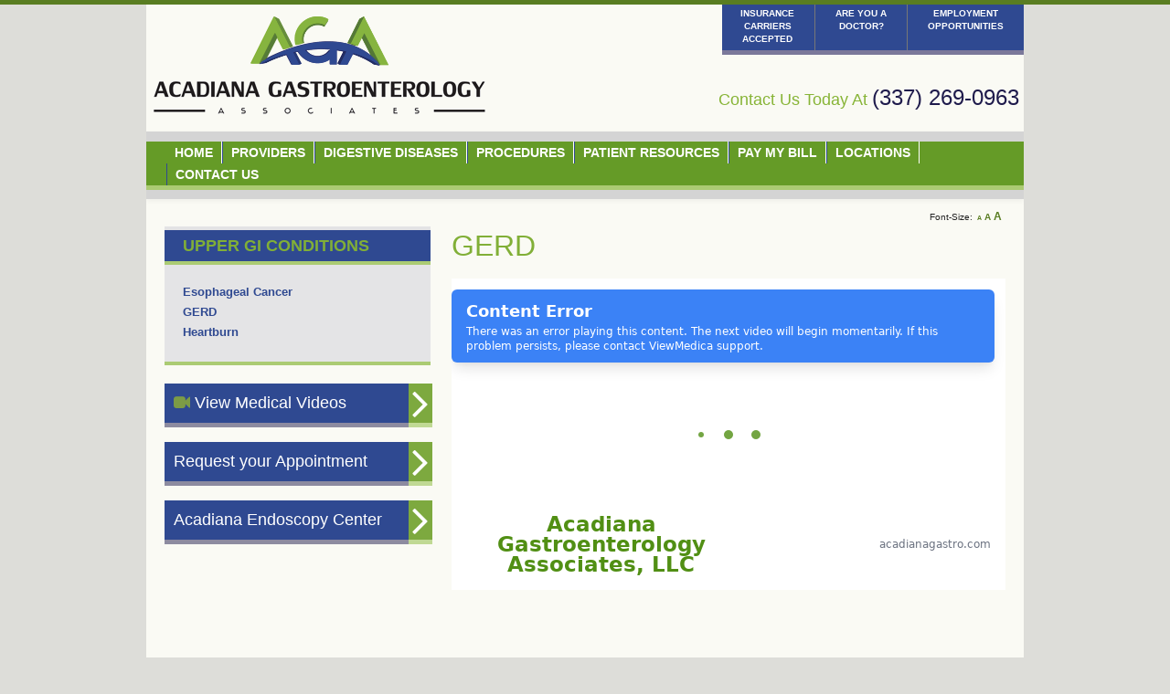

--- FILE ---
content_type: text/html; charset=UTF-8
request_url: https://acadianagastro.com/medical-videos/upper-gi-conditions/gerd/
body_size: 29674
content:
<!DOCTYPE html>

<html lang="en-US">
<head>
<meta http-equiv="x-ua-compatible" content="IE=Edge"/> 
<meta charset="UTF-8" />
<meta name="viewport" content="width=device-width,initial-scale=1.0" />
<title>
GERD | Acadiana Gastroenterology Associates</title>
<link rel="shortcut icon" href="https://acadianagastro.com/wp-content/uploads/2017/05/favicon-cc.ico"/>
<script>
mixajaxurl = "https://acadianagastro.com/wp-admin/admin-ajax.php";
</script>
<!-- html5.js for IE less than 9 -->
<!--[if lt IE 9]>
<script src="https://acadianagastro.com/wp-content/themes/thefox/js/html5.js"></script>
<![endif]-->
<!-- css3-mediaqueries.js for IE less than 9 -->
<!--[if lt IE 9]>
<script src="https://acadianagastro.com/wp-content/themes/thefox/js/css3-mediaqueries.js"></script>
<![endif]-->
<meta name='robots' content='max-image-preview:large' />
<link rel='dns-prefetch' href='//fonts.googleapis.com' />
<link rel="alternate" type="application/rss+xml" title="Acadiana Gastroenterology Associates &raquo; Feed" href="https://acadianagastro.com/feed/" />
<link rel="alternate" type="application/rss+xml" title="Acadiana Gastroenterology Associates &raquo; Comments Feed" href="https://acadianagastro.com/comments/feed/" />
<link rel="alternate" title="oEmbed (JSON)" type="application/json+oembed" href="https://acadianagastro.com/wp-json/oembed/1.0/embed?url=https%3A%2F%2Facadianagastro.com%2Fmedical-videos%2Fupper-gi-conditions%2Fgerd%2F" />
<link rel="alternate" title="oEmbed (XML)" type="text/xml+oembed" href="https://acadianagastro.com/wp-json/oembed/1.0/embed?url=https%3A%2F%2Facadianagastro.com%2Fmedical-videos%2Fupper-gi-conditions%2Fgerd%2F&#038;format=xml" />
<style id='wp-img-auto-sizes-contain-inline-css' type='text/css'>
img:is([sizes=auto i],[sizes^="auto," i]){contain-intrinsic-size:3000px 1500px}
/*# sourceURL=wp-img-auto-sizes-contain-inline-css */
</style>
<style id='wp-emoji-styles-inline-css' type='text/css'>

	img.wp-smiley, img.emoji {
		display: inline !important;
		border: none !important;
		box-shadow: none !important;
		height: 1em !important;
		width: 1em !important;
		margin: 0 0.07em !important;
		vertical-align: -0.1em !important;
		background: none !important;
		padding: 0 !important;
	}
/*# sourceURL=wp-emoji-styles-inline-css */
</style>
<style id='wp-block-library-inline-css' type='text/css'>
:root{--wp-block-synced-color:#7a00df;--wp-block-synced-color--rgb:122,0,223;--wp-bound-block-color:var(--wp-block-synced-color);--wp-editor-canvas-background:#ddd;--wp-admin-theme-color:#007cba;--wp-admin-theme-color--rgb:0,124,186;--wp-admin-theme-color-darker-10:#006ba1;--wp-admin-theme-color-darker-10--rgb:0,107,160.5;--wp-admin-theme-color-darker-20:#005a87;--wp-admin-theme-color-darker-20--rgb:0,90,135;--wp-admin-border-width-focus:2px}@media (min-resolution:192dpi){:root{--wp-admin-border-width-focus:1.5px}}.wp-element-button{cursor:pointer}:root .has-very-light-gray-background-color{background-color:#eee}:root .has-very-dark-gray-background-color{background-color:#313131}:root .has-very-light-gray-color{color:#eee}:root .has-very-dark-gray-color{color:#313131}:root .has-vivid-green-cyan-to-vivid-cyan-blue-gradient-background{background:linear-gradient(135deg,#00d084,#0693e3)}:root .has-purple-crush-gradient-background{background:linear-gradient(135deg,#34e2e4,#4721fb 50%,#ab1dfe)}:root .has-hazy-dawn-gradient-background{background:linear-gradient(135deg,#faaca8,#dad0ec)}:root .has-subdued-olive-gradient-background{background:linear-gradient(135deg,#fafae1,#67a671)}:root .has-atomic-cream-gradient-background{background:linear-gradient(135deg,#fdd79a,#004a59)}:root .has-nightshade-gradient-background{background:linear-gradient(135deg,#330968,#31cdcf)}:root .has-midnight-gradient-background{background:linear-gradient(135deg,#020381,#2874fc)}:root{--wp--preset--font-size--normal:16px;--wp--preset--font-size--huge:42px}.has-regular-font-size{font-size:1em}.has-larger-font-size{font-size:2.625em}.has-normal-font-size{font-size:var(--wp--preset--font-size--normal)}.has-huge-font-size{font-size:var(--wp--preset--font-size--huge)}.has-text-align-center{text-align:center}.has-text-align-left{text-align:left}.has-text-align-right{text-align:right}.has-fit-text{white-space:nowrap!important}#end-resizable-editor-section{display:none}.aligncenter{clear:both}.items-justified-left{justify-content:flex-start}.items-justified-center{justify-content:center}.items-justified-right{justify-content:flex-end}.items-justified-space-between{justify-content:space-between}.screen-reader-text{border:0;clip-path:inset(50%);height:1px;margin:-1px;overflow:hidden;padding:0;position:absolute;width:1px;word-wrap:normal!important}.screen-reader-text:focus{background-color:#ddd;clip-path:none;color:#444;display:block;font-size:1em;height:auto;left:5px;line-height:normal;padding:15px 23px 14px;text-decoration:none;top:5px;width:auto;z-index:100000}html :where(.has-border-color){border-style:solid}html :where([style*=border-top-color]){border-top-style:solid}html :where([style*=border-right-color]){border-right-style:solid}html :where([style*=border-bottom-color]){border-bottom-style:solid}html :where([style*=border-left-color]){border-left-style:solid}html :where([style*=border-width]){border-style:solid}html :where([style*=border-top-width]){border-top-style:solid}html :where([style*=border-right-width]){border-right-style:solid}html :where([style*=border-bottom-width]){border-bottom-style:solid}html :where([style*=border-left-width]){border-left-style:solid}html :where(img[class*=wp-image-]){height:auto;max-width:100%}:where(figure){margin:0 0 1em}html :where(.is-position-sticky){--wp-admin--admin-bar--position-offset:var(--wp-admin--admin-bar--height,0px)}@media screen and (max-width:600px){html :where(.is-position-sticky){--wp-admin--admin-bar--position-offset:0px}}

/*# sourceURL=wp-block-library-inline-css */
</style><style id='global-styles-inline-css' type='text/css'>
:root{--wp--preset--aspect-ratio--square: 1;--wp--preset--aspect-ratio--4-3: 4/3;--wp--preset--aspect-ratio--3-4: 3/4;--wp--preset--aspect-ratio--3-2: 3/2;--wp--preset--aspect-ratio--2-3: 2/3;--wp--preset--aspect-ratio--16-9: 16/9;--wp--preset--aspect-ratio--9-16: 9/16;--wp--preset--color--black: #000000;--wp--preset--color--cyan-bluish-gray: #abb8c3;--wp--preset--color--white: #ffffff;--wp--preset--color--pale-pink: #f78da7;--wp--preset--color--vivid-red: #cf2e2e;--wp--preset--color--luminous-vivid-orange: #ff6900;--wp--preset--color--luminous-vivid-amber: #fcb900;--wp--preset--color--light-green-cyan: #7bdcb5;--wp--preset--color--vivid-green-cyan: #00d084;--wp--preset--color--pale-cyan-blue: #8ed1fc;--wp--preset--color--vivid-cyan-blue: #0693e3;--wp--preset--color--vivid-purple: #9b51e0;--wp--preset--gradient--vivid-cyan-blue-to-vivid-purple: linear-gradient(135deg,rgb(6,147,227) 0%,rgb(155,81,224) 100%);--wp--preset--gradient--light-green-cyan-to-vivid-green-cyan: linear-gradient(135deg,rgb(122,220,180) 0%,rgb(0,208,130) 100%);--wp--preset--gradient--luminous-vivid-amber-to-luminous-vivid-orange: linear-gradient(135deg,rgb(252,185,0) 0%,rgb(255,105,0) 100%);--wp--preset--gradient--luminous-vivid-orange-to-vivid-red: linear-gradient(135deg,rgb(255,105,0) 0%,rgb(207,46,46) 100%);--wp--preset--gradient--very-light-gray-to-cyan-bluish-gray: linear-gradient(135deg,rgb(238,238,238) 0%,rgb(169,184,195) 100%);--wp--preset--gradient--cool-to-warm-spectrum: linear-gradient(135deg,rgb(74,234,220) 0%,rgb(151,120,209) 20%,rgb(207,42,186) 40%,rgb(238,44,130) 60%,rgb(251,105,98) 80%,rgb(254,248,76) 100%);--wp--preset--gradient--blush-light-purple: linear-gradient(135deg,rgb(255,206,236) 0%,rgb(152,150,240) 100%);--wp--preset--gradient--blush-bordeaux: linear-gradient(135deg,rgb(254,205,165) 0%,rgb(254,45,45) 50%,rgb(107,0,62) 100%);--wp--preset--gradient--luminous-dusk: linear-gradient(135deg,rgb(255,203,112) 0%,rgb(199,81,192) 50%,rgb(65,88,208) 100%);--wp--preset--gradient--pale-ocean: linear-gradient(135deg,rgb(255,245,203) 0%,rgb(182,227,212) 50%,rgb(51,167,181) 100%);--wp--preset--gradient--electric-grass: linear-gradient(135deg,rgb(202,248,128) 0%,rgb(113,206,126) 100%);--wp--preset--gradient--midnight: linear-gradient(135deg,rgb(2,3,129) 0%,rgb(40,116,252) 100%);--wp--preset--font-size--small: 13px;--wp--preset--font-size--medium: 20px;--wp--preset--font-size--large: 36px;--wp--preset--font-size--x-large: 42px;--wp--preset--spacing--20: 0.44rem;--wp--preset--spacing--30: 0.67rem;--wp--preset--spacing--40: 1rem;--wp--preset--spacing--50: 1.5rem;--wp--preset--spacing--60: 2.25rem;--wp--preset--spacing--70: 3.38rem;--wp--preset--spacing--80: 5.06rem;--wp--preset--shadow--natural: 6px 6px 9px rgba(0, 0, 0, 0.2);--wp--preset--shadow--deep: 12px 12px 50px rgba(0, 0, 0, 0.4);--wp--preset--shadow--sharp: 6px 6px 0px rgba(0, 0, 0, 0.2);--wp--preset--shadow--outlined: 6px 6px 0px -3px rgb(255, 255, 255), 6px 6px rgb(0, 0, 0);--wp--preset--shadow--crisp: 6px 6px 0px rgb(0, 0, 0);}:where(.is-layout-flex){gap: 0.5em;}:where(.is-layout-grid){gap: 0.5em;}body .is-layout-flex{display: flex;}.is-layout-flex{flex-wrap: wrap;align-items: center;}.is-layout-flex > :is(*, div){margin: 0;}body .is-layout-grid{display: grid;}.is-layout-grid > :is(*, div){margin: 0;}:where(.wp-block-columns.is-layout-flex){gap: 2em;}:where(.wp-block-columns.is-layout-grid){gap: 2em;}:where(.wp-block-post-template.is-layout-flex){gap: 1.25em;}:where(.wp-block-post-template.is-layout-grid){gap: 1.25em;}.has-black-color{color: var(--wp--preset--color--black) !important;}.has-cyan-bluish-gray-color{color: var(--wp--preset--color--cyan-bluish-gray) !important;}.has-white-color{color: var(--wp--preset--color--white) !important;}.has-pale-pink-color{color: var(--wp--preset--color--pale-pink) !important;}.has-vivid-red-color{color: var(--wp--preset--color--vivid-red) !important;}.has-luminous-vivid-orange-color{color: var(--wp--preset--color--luminous-vivid-orange) !important;}.has-luminous-vivid-amber-color{color: var(--wp--preset--color--luminous-vivid-amber) !important;}.has-light-green-cyan-color{color: var(--wp--preset--color--light-green-cyan) !important;}.has-vivid-green-cyan-color{color: var(--wp--preset--color--vivid-green-cyan) !important;}.has-pale-cyan-blue-color{color: var(--wp--preset--color--pale-cyan-blue) !important;}.has-vivid-cyan-blue-color{color: var(--wp--preset--color--vivid-cyan-blue) !important;}.has-vivid-purple-color{color: var(--wp--preset--color--vivid-purple) !important;}.has-black-background-color{background-color: var(--wp--preset--color--black) !important;}.has-cyan-bluish-gray-background-color{background-color: var(--wp--preset--color--cyan-bluish-gray) !important;}.has-white-background-color{background-color: var(--wp--preset--color--white) !important;}.has-pale-pink-background-color{background-color: var(--wp--preset--color--pale-pink) !important;}.has-vivid-red-background-color{background-color: var(--wp--preset--color--vivid-red) !important;}.has-luminous-vivid-orange-background-color{background-color: var(--wp--preset--color--luminous-vivid-orange) !important;}.has-luminous-vivid-amber-background-color{background-color: var(--wp--preset--color--luminous-vivid-amber) !important;}.has-light-green-cyan-background-color{background-color: var(--wp--preset--color--light-green-cyan) !important;}.has-vivid-green-cyan-background-color{background-color: var(--wp--preset--color--vivid-green-cyan) !important;}.has-pale-cyan-blue-background-color{background-color: var(--wp--preset--color--pale-cyan-blue) !important;}.has-vivid-cyan-blue-background-color{background-color: var(--wp--preset--color--vivid-cyan-blue) !important;}.has-vivid-purple-background-color{background-color: var(--wp--preset--color--vivid-purple) !important;}.has-black-border-color{border-color: var(--wp--preset--color--black) !important;}.has-cyan-bluish-gray-border-color{border-color: var(--wp--preset--color--cyan-bluish-gray) !important;}.has-white-border-color{border-color: var(--wp--preset--color--white) !important;}.has-pale-pink-border-color{border-color: var(--wp--preset--color--pale-pink) !important;}.has-vivid-red-border-color{border-color: var(--wp--preset--color--vivid-red) !important;}.has-luminous-vivid-orange-border-color{border-color: var(--wp--preset--color--luminous-vivid-orange) !important;}.has-luminous-vivid-amber-border-color{border-color: var(--wp--preset--color--luminous-vivid-amber) !important;}.has-light-green-cyan-border-color{border-color: var(--wp--preset--color--light-green-cyan) !important;}.has-vivid-green-cyan-border-color{border-color: var(--wp--preset--color--vivid-green-cyan) !important;}.has-pale-cyan-blue-border-color{border-color: var(--wp--preset--color--pale-cyan-blue) !important;}.has-vivid-cyan-blue-border-color{border-color: var(--wp--preset--color--vivid-cyan-blue) !important;}.has-vivid-purple-border-color{border-color: var(--wp--preset--color--vivid-purple) !important;}.has-vivid-cyan-blue-to-vivid-purple-gradient-background{background: var(--wp--preset--gradient--vivid-cyan-blue-to-vivid-purple) !important;}.has-light-green-cyan-to-vivid-green-cyan-gradient-background{background: var(--wp--preset--gradient--light-green-cyan-to-vivid-green-cyan) !important;}.has-luminous-vivid-amber-to-luminous-vivid-orange-gradient-background{background: var(--wp--preset--gradient--luminous-vivid-amber-to-luminous-vivid-orange) !important;}.has-luminous-vivid-orange-to-vivid-red-gradient-background{background: var(--wp--preset--gradient--luminous-vivid-orange-to-vivid-red) !important;}.has-very-light-gray-to-cyan-bluish-gray-gradient-background{background: var(--wp--preset--gradient--very-light-gray-to-cyan-bluish-gray) !important;}.has-cool-to-warm-spectrum-gradient-background{background: var(--wp--preset--gradient--cool-to-warm-spectrum) !important;}.has-blush-light-purple-gradient-background{background: var(--wp--preset--gradient--blush-light-purple) !important;}.has-blush-bordeaux-gradient-background{background: var(--wp--preset--gradient--blush-bordeaux) !important;}.has-luminous-dusk-gradient-background{background: var(--wp--preset--gradient--luminous-dusk) !important;}.has-pale-ocean-gradient-background{background: var(--wp--preset--gradient--pale-ocean) !important;}.has-electric-grass-gradient-background{background: var(--wp--preset--gradient--electric-grass) !important;}.has-midnight-gradient-background{background: var(--wp--preset--gradient--midnight) !important;}.has-small-font-size{font-size: var(--wp--preset--font-size--small) !important;}.has-medium-font-size{font-size: var(--wp--preset--font-size--medium) !important;}.has-large-font-size{font-size: var(--wp--preset--font-size--large) !important;}.has-x-large-font-size{font-size: var(--wp--preset--font-size--x-large) !important;}
/*# sourceURL=global-styles-inline-css */
</style>

<style id='classic-theme-styles-inline-css' type='text/css'>
/*! This file is auto-generated */
.wp-block-button__link{color:#fff;background-color:#32373c;border-radius:9999px;box-shadow:none;text-decoration:none;padding:calc(.667em + 2px) calc(1.333em + 2px);font-size:1.125em}.wp-block-file__button{background:#32373c;color:#fff;text-decoration:none}
/*# sourceURL=/wp-includes/css/classic-themes.min.css */
</style>
<style id='responsive-menu-inline-css' type='text/css'>
/** This file is major component of this plugin so please don't try to edit here. */
#rmp_menu_trigger-4981 {
  width: 55px;
  height: 55px;
  position: fixed;
  top: 15px;
  border-radius: 5px;
  display: none;
  text-decoration: none;
  right: 5%;
  background: #83a14d;
  transition: transform 0.5s, background-color 0.5s;
}
#rmp_menu_trigger-4981:hover, #rmp_menu_trigger-4981:focus {
  background: #83a14d;
  text-decoration: unset;
}
#rmp_menu_trigger-4981.is-active {
  background: #83a14d;
}
#rmp_menu_trigger-4981 .rmp-trigger-box {
  width: 25px;
  color: #ffffff;
}
#rmp_menu_trigger-4981 .rmp-trigger-icon-active, #rmp_menu_trigger-4981 .rmp-trigger-text-open {
  display: none;
}
#rmp_menu_trigger-4981.is-active .rmp-trigger-icon-active, #rmp_menu_trigger-4981.is-active .rmp-trigger-text-open {
  display: inline;
}
#rmp_menu_trigger-4981.is-active .rmp-trigger-icon-inactive, #rmp_menu_trigger-4981.is-active .rmp-trigger-text {
  display: none;
}
#rmp_menu_trigger-4981 .rmp-trigger-label {
  color: #ffffff;
  pointer-events: none;
  line-height: 13px;
  font-family: inherit;
  font-size: 14px;
  display: inline;
  text-transform: inherit;
}
#rmp_menu_trigger-4981 .rmp-trigger-label.rmp-trigger-label-top {
  display: block;
  margin-bottom: 12px;
}
#rmp_menu_trigger-4981 .rmp-trigger-label.rmp-trigger-label-bottom {
  display: block;
  margin-top: 12px;
}
#rmp_menu_trigger-4981 .responsive-menu-pro-inner {
  display: block;
}
#rmp_menu_trigger-4981 .rmp-trigger-icon-inactive .rmp-font-icon {
  color: #ffffff;
}
#rmp_menu_trigger-4981 .responsive-menu-pro-inner, #rmp_menu_trigger-4981 .responsive-menu-pro-inner::before, #rmp_menu_trigger-4981 .responsive-menu-pro-inner::after {
  width: 25px;
  height: 3px;
  background-color: #ffffff;
  border-radius: 4px;
  position: absolute;
}
#rmp_menu_trigger-4981 .rmp-trigger-icon-active .rmp-font-icon {
  color: #ffffff;
}
#rmp_menu_trigger-4981.is-active .responsive-menu-pro-inner, #rmp_menu_trigger-4981.is-active .responsive-menu-pro-inner::before, #rmp_menu_trigger-4981.is-active .responsive-menu-pro-inner::after {
  background-color: #ffffff;
}
#rmp_menu_trigger-4981:hover .rmp-trigger-icon-inactive .rmp-font-icon {
  color: #ffffff;
}
#rmp_menu_trigger-4981:not(.is-active):hover .responsive-menu-pro-inner, #rmp_menu_trigger-4981:not(.is-active):hover .responsive-menu-pro-inner::before, #rmp_menu_trigger-4981:not(.is-active):hover .responsive-menu-pro-inner::after {
  background-color: #ffffff;
}
#rmp_menu_trigger-4981 .responsive-menu-pro-inner::before {
  top: 10px;
}
#rmp_menu_trigger-4981 .responsive-menu-pro-inner::after {
  bottom: 10px;
}
#rmp_menu_trigger-4981.is-active .responsive-menu-pro-inner::after {
  bottom: 0;
}
/* Hamburger menu styling */
@media screen and (max-width: 768px) {
  /** Menu Title Style */
  /** Menu Additional Content Style */
  .header_bottom_nav, #nav_button_alt {
    display: none !important;
  }
  #rmp_menu_trigger-4981 {
    display: block;
  }
  #rmp-container-4981 {
    position: fixed;
    top: 0;
    margin: 0;
    transition: transform 0.5s;
    overflow: auto;
    display: block;
    width: 75%;
    background-color: #83a14d;
    background-image: url("");
    height: 100%;
    left: 0;
    padding-top: 0px;
    padding-left: 0px;
    padding-bottom: 0px;
    padding-right: 0px;
  }
  #rmp-menu-wrap-4981 {
    padding-top: 0px;
    padding-left: 0px;
    padding-bottom: 0px;
    padding-right: 0px;
    background-color: #83a14d;
  }
  #rmp-menu-wrap-4981 .rmp-menu, #rmp-menu-wrap-4981 .rmp-submenu {
    width: 100%;
    box-sizing: border-box;
    margin: 0;
    padding: 0;
  }
  #rmp-menu-wrap-4981 .rmp-submenu-depth-1 .rmp-menu-item-link {
    padding-left: 10%;
  }
  #rmp-menu-wrap-4981 .rmp-submenu-depth-2 .rmp-menu-item-link {
    padding-left: 15%;
  }
  #rmp-menu-wrap-4981 .rmp-submenu-depth-3 .rmp-menu-item-link {
    padding-left: 20%;
  }
  #rmp-menu-wrap-4981 .rmp-submenu-depth-4 .rmp-menu-item-link {
    padding-left: 25%;
  }
  #rmp-menu-wrap-4981 .rmp-submenu.rmp-submenu-open {
    display: block;
  }
  #rmp-menu-wrap-4981 .rmp-menu-item {
    width: 100%;
    list-style: none;
    margin: 0;
  }
  #rmp-menu-wrap-4981 .rmp-menu-item-link {
    height: 40px;
    line-height: 40px;
    font-size: 13px;
    border-bottom: 1px solid #83a14d;
    font-family: inherit;
    color: #ffffff;
    text-align: left;
    background-color: #83a14d;
    font-weight: normal;
    letter-spacing: 0px;
    display: block;
    box-sizing: border-box;
    width: 100%;
    text-decoration: none;
    position: relative;
    overflow: hidden;
    transition: background-color 0.5s, border-color 0.5s, 0.5s;
    padding: 0 5%;
    padding-right: 50px;
  }
  #rmp-menu-wrap-4981 .rmp-menu-item-link:after, #rmp-menu-wrap-4981 .rmp-menu-item-link:before {
    display: none;
  }
  #rmp-menu-wrap-4981 .rmp-menu-item-link:hover, #rmp-menu-wrap-4981 .rmp-menu-item-link:focus {
    color: #ffffff;
    border-color: #83a14d;
    background-color: #83a14d;
  }
  #rmp-menu-wrap-4981 .rmp-menu-item-link:focus {
    outline: none;
    border-color: unset;
    box-shadow: unset;
  }
  #rmp-menu-wrap-4981 .rmp-menu-item-link .rmp-font-icon {
    height: 40px;
    line-height: 40px;
    margin-right: 10px;
    font-size: 13px;
  }
  #rmp-menu-wrap-4981 .rmp-menu-current-item .rmp-menu-item-link {
    color: #ffffff;
    border-color: #83a14d;
    background-color: #83a14d;
  }
  #rmp-menu-wrap-4981 .rmp-menu-current-item .rmp-menu-item-link:hover, #rmp-menu-wrap-4981 .rmp-menu-current-item .rmp-menu-item-link:focus {
    color: #ffffff;
    border-color: #83a14d;
    background-color: #83a14d;
  }
  #rmp-menu-wrap-4981 .rmp-menu-subarrow {
    position: absolute;
    top: 0;
    bottom: 0;
    text-align: center;
    overflow: hidden;
    background-size: cover;
    overflow: hidden;
    right: 0;
    border-left-style: solid;
    border-left-color: #83a14d;
    border-left-width: 1px;
    height: 40px;
    width: 40px;
    color: #ffffff;
    background-color: #83a14d;
  }
  #rmp-menu-wrap-4981 .rmp-menu-subarrow svg {
    fill: #ffffff;
  }
  #rmp-menu-wrap-4981 .rmp-menu-subarrow:hover {
    color: #ffffff;
    border-color: #83a14d;
    background-color: #83a14d;
  }
  #rmp-menu-wrap-4981 .rmp-menu-subarrow:hover svg {
    fill: #ffffff;
  }
  #rmp-menu-wrap-4981 .rmp-menu-subarrow .rmp-font-icon {
    margin-right: unset;
  }
  #rmp-menu-wrap-4981 .rmp-menu-subarrow * {
    vertical-align: middle;
    line-height: 40px;
  }
  #rmp-menu-wrap-4981 .rmp-menu-subarrow-active {
    display: block;
    background-size: cover;
    color: #ffffff;
    border-color: #83a14d;
    background-color: #83a14d;
  }
  #rmp-menu-wrap-4981 .rmp-menu-subarrow-active svg {
    fill: #ffffff;
  }
  #rmp-menu-wrap-4981 .rmp-menu-subarrow-active:hover {
    color: #ffffff;
    border-color: #83a14d;
    background-color: #83a14d;
  }
  #rmp-menu-wrap-4981 .rmp-menu-subarrow-active:hover svg {
    fill: #ffffff;
  }
  #rmp-menu-wrap-4981 .rmp-submenu {
    display: none;
  }
  #rmp-menu-wrap-4981 .rmp-submenu .rmp-menu-item-link {
    height: 40px;
    line-height: 40px;
    letter-spacing: 0px;
    font-size: 13px;
    border-bottom: 1px solid #83a14d;
    font-family: inherit;
    font-weight: normal;
    color: #ffffff;
    text-align: left;
    background-color: #83a14d;
  }
  #rmp-menu-wrap-4981 .rmp-submenu .rmp-menu-item-link:hover, #rmp-menu-wrap-4981 .rmp-submenu .rmp-menu-item-link:focus {
    color: #ffffff;
    border-color: #83a14d;
    background-color: #83a14d;
  }
  #rmp-menu-wrap-4981 .rmp-submenu .rmp-menu-current-item .rmp-menu-item-link {
    color: #ffffff;
    border-color: #83a14d;
    background-color: #83a14d;
  }
  #rmp-menu-wrap-4981 .rmp-submenu .rmp-menu-current-item .rmp-menu-item-link:hover, #rmp-menu-wrap-4981 .rmp-submenu .rmp-menu-current-item .rmp-menu-item-link:focus {
    color: #ffffff;
    border-color: #83a14d;
    background-color: #83a14d;
  }
  #rmp-menu-wrap-4981 .rmp-submenu .rmp-menu-subarrow {
    right: 0;
    border-right: unset;
    border-left-style: solid;
    border-left-color: #83a14d;
    border-left-width: 1px;
    height: 40px;
    line-height: 40px;
    width: 40px;
    color: #ffffff;
    background-color: #83a14d;
  }
  #rmp-menu-wrap-4981 .rmp-submenu .rmp-menu-subarrow:hover {
    color: #ffffff;
    border-color: #83a14d;
    background-color: #83a14d;
  }
  #rmp-menu-wrap-4981 .rmp-submenu .rmp-menu-subarrow-active {
    color: #ffffff;
    border-color: #83a14d;
    background-color: #83a14d;
  }
  #rmp-menu-wrap-4981 .rmp-submenu .rmp-menu-subarrow-active:hover {
    color: #ffffff;
    border-color: #83a14d;
    background-color: #83a14d;
  }
  #rmp-menu-wrap-4981 .rmp-menu-item-description {
    margin: 0;
    padding: 5px 5%;
    opacity: 0.8;
    color: #ffffff;
  }
  #rmp-search-box-4981 {
    display: block;
    padding-top: 0px;
    padding-left: 5%;
    padding-bottom: 0px;
    padding-right: 5%;
  }
  #rmp-search-box-4981 .rmp-search-form {
    margin: 0;
  }
  #rmp-search-box-4981 .rmp-search-box {
    background: #ffffff;
    border: 1px solid #dadada;
    color: #83a14d;
    width: 100%;
    padding: 0 5%;
    border-radius: 30px;
    height: 45px;
    -webkit-appearance: none;
  }
  #rmp-search-box-4981 .rmp-search-box::placeholder {
    color: #c7c7cd;
  }
  #rmp-search-box-4981 .rmp-search-box:focus {
    background-color: #ffffff;
    outline: 2px solid #dadada;
    color: #83a14d;
  }
  #rmp-menu-title-4981 {
    background-color: #83a14d;
    color: #ffffff;
    text-align: left;
    font-size: 13px;
    padding-top: 10%;
    padding-left: 5%;
    padding-bottom: 0%;
    padding-right: 5%;
    font-weight: 400;
    transition: background-color 0.5s, border-color 0.5s, color 0.5s;
  }
  #rmp-menu-title-4981:hover {
    background-color: #83a14d;
    color: #ffffff;
  }
  #rmp-menu-title-4981 > .rmp-menu-title-link {
    color: #ffffff;
    width: 100%;
    background-color: unset;
    text-decoration: none;
  }
  #rmp-menu-title-4981 > .rmp-menu-title-link:hover {
    color: #ffffff;
  }
  #rmp-menu-title-4981 .rmp-font-icon {
    font-size: 13px;
  }
  #rmp-menu-additional-content-4981 {
    padding-top: 0px;
    padding-left: 5%;
    padding-bottom: 0px;
    padding-right: 5%;
    color: #ffffff;
    text-align: center;
    font-size: 16px;
  }
}
/**
This file contents common styling of menus.
*/
.rmp-container {
  display: none;
  visibility: visible;
  padding: 0px 0px 0px 0px;
  z-index: 99998;
  transition: all 0.3s;
  /** Scrolling bar in menu setting box **/
}
.rmp-container.rmp-fade-top, .rmp-container.rmp-fade-left, .rmp-container.rmp-fade-right, .rmp-container.rmp-fade-bottom {
  display: none;
}
.rmp-container.rmp-slide-left, .rmp-container.rmp-push-left {
  transform: translateX(-100%);
  -ms-transform: translateX(-100%);
  -webkit-transform: translateX(-100%);
  -moz-transform: translateX(-100%);
}
.rmp-container.rmp-slide-left.rmp-menu-open, .rmp-container.rmp-push-left.rmp-menu-open {
  transform: translateX(0);
  -ms-transform: translateX(0);
  -webkit-transform: translateX(0);
  -moz-transform: translateX(0);
}
.rmp-container.rmp-slide-right, .rmp-container.rmp-push-right {
  transform: translateX(100%);
  -ms-transform: translateX(100%);
  -webkit-transform: translateX(100%);
  -moz-transform: translateX(100%);
}
.rmp-container.rmp-slide-right.rmp-menu-open, .rmp-container.rmp-push-right.rmp-menu-open {
  transform: translateX(0);
  -ms-transform: translateX(0);
  -webkit-transform: translateX(0);
  -moz-transform: translateX(0);
}
.rmp-container.rmp-slide-top, .rmp-container.rmp-push-top {
  transform: translateY(-100%);
  -ms-transform: translateY(-100%);
  -webkit-transform: translateY(-100%);
  -moz-transform: translateY(-100%);
}
.rmp-container.rmp-slide-top.rmp-menu-open, .rmp-container.rmp-push-top.rmp-menu-open {
  transform: translateY(0);
  -ms-transform: translateY(0);
  -webkit-transform: translateY(0);
  -moz-transform: translateY(0);
}
.rmp-container.rmp-slide-bottom, .rmp-container.rmp-push-bottom {
  transform: translateY(100%);
  -ms-transform: translateY(100%);
  -webkit-transform: translateY(100%);
  -moz-transform: translateY(100%);
}
.rmp-container.rmp-slide-bottom.rmp-menu-open, .rmp-container.rmp-push-bottom.rmp-menu-open {
  transform: translateX(0);
  -ms-transform: translateX(0);
  -webkit-transform: translateX(0);
  -moz-transform: translateX(0);
}
.rmp-container::-webkit-scrollbar {
  width: 0px;
}
.rmp-container ::-webkit-scrollbar-track {
  box-shadow: inset 0 0 5px transparent;
}
.rmp-container ::-webkit-scrollbar-thumb {
  background: transparent;
}
.rmp-container ::-webkit-scrollbar-thumb:hover {
  background: transparent;
}
.rmp-container .rmp-menu-wrap .rmp-menu {
  transition: none;
  border-radius: 0;
  box-shadow: none;
  background: none;
  border: 0;
  bottom: auto;
  box-sizing: border-box;
  clip: auto;
  color: #666;
  display: block;
  float: none;
  font-family: inherit;
  font-size: 14px;
  height: auto;
  left: auto;
  line-height: 1.7;
  list-style-type: none;
  margin: 0;
  min-height: auto;
  max-height: none;
  opacity: 1;
  outline: none;
  overflow: visible;
  padding: 0;
  position: relative;
  pointer-events: auto;
  right: auto;
  text-align: left;
  text-decoration: none;
  text-indent: 0;
  text-transform: none;
  transform: none;
  top: auto;
  visibility: inherit;
  width: auto;
  word-wrap: break-word;
  white-space: normal;
}
.rmp-container .rmp-menu-additional-content {
  display: block;
  word-break: break-word;
}
.rmp-container .rmp-menu-title {
  display: flex;
  flex-direction: column;
}
.rmp-container .rmp-menu-title .rmp-menu-title-image {
  max-width: 100%;
  margin-bottom: 15px;
  display: block;
  margin: auto;
  margin-bottom: 15px;
}
button.rmp_menu_trigger {
  z-index: 999999;
  overflow: hidden;
  outline: none;
  border: 0;
  display: none;
  margin: 0;
  transition: transform 0.5s, background-color 0.5s;
  padding: 0;
}
button.rmp_menu_trigger .responsive-menu-pro-inner::before, button.rmp_menu_trigger .responsive-menu-pro-inner::after {
  content: "";
  display: block;
}
button.rmp_menu_trigger .responsive-menu-pro-inner::before {
  top: 10px;
}
button.rmp_menu_trigger .responsive-menu-pro-inner::after {
  bottom: 10px;
}
button.rmp_menu_trigger .rmp-trigger-box {
  width: 40px;
  display: inline-block;
  position: relative;
  pointer-events: none;
  vertical-align: super;
}
/*  Menu Trigger Boring Animation */
.rmp-menu-trigger-boring .responsive-menu-pro-inner {
  transition-property: none;
}
.rmp-menu-trigger-boring .responsive-menu-pro-inner::after, .rmp-menu-trigger-boring .responsive-menu-pro-inner::before {
  transition-property: none;
}
.rmp-menu-trigger-boring.is-active .responsive-menu-pro-inner {
  transform: rotate(45deg);
}
.rmp-menu-trigger-boring.is-active .responsive-menu-pro-inner:before {
  top: 0;
  opacity: 0;
}
.rmp-menu-trigger-boring.is-active .responsive-menu-pro-inner:after {
  bottom: 0;
  transform: rotate(-90deg);
}

/*# sourceURL=responsive-menu-inline-css */
</style>
<link rel='stylesheet' id='dashicons-css' href='https://acadianagastro.com/wp-includes/css/dashicons.min.css' type='text/css' media='all' />
<link rel='stylesheet' id='style-css' href='https://acadianagastro.com/wp-content/themes/thefox/style.css' type='text/css' media='all' />
<link rel='stylesheet' id='style_end-css' href='https://acadianagastro.com/wp-content/themes/thefox/style_end.css' type='text/css' media='all' />
<link rel='stylesheet' id='media-queries-css' href='https://acadianagastro.com/wp-content/themes/thefox/media-queries_wide.css' type='text/css' media='all' />
<link rel='stylesheet' id='child-style-css' href='https://acadianagastro.com/wp-content/themes/thefox_child_theme/style.css' type='text/css' media='all' />
<link rel='stylesheet' id='googlefonts-css' href='https://fonts.googleapis.com/css?family=Lato%3A100%2C300%2C400%2C600%2C700%2C900%7COpen+Sans%3A700%2C300%2C600%2C400%7CRaleway%3A900%7CPlayfair+Display%7C&#038;ver=6.9' type='text/css' media='all' />
<link rel='stylesheet' id='rgs-css' href='https://acadianagastro.com/wp-content/themes/thefox/css/rgs.css' type='text/css' media='all' />
<link rel='stylesheet' id='css3_animations-css' href='https://acadianagastro.com/wp-content/themes/thefox/css/animations.css' type='text/css' media='all' />
<link rel='stylesheet' id='flexslidercss-css' href='https://acadianagastro.com/wp-content/themes/thefox/includes/Flexslider/flexslider.css' type='text/css' media='all' />
<link rel='stylesheet' id='font-awesome-thefox-css' href='https://acadianagastro.com/wp-content/themes/thefox/css/font-awesome.css' type='text/css' media='all' />
<link rel='stylesheet' id='moon-css' href='https://acadianagastro.com/wp-content/themes/thefox/css/moon.css' type='text/css' media='all' />
<link rel='stylesheet' id='elegant-css' href='https://acadianagastro.com/wp-content/themes/thefox/css/elegant.css' type='text/css' media='all' />
<link rel='stylesheet' id='prettyphotocss-css' href='https://acadianagastro.com/wp-content/themes/thefox/includes/prettyPhoto/css/prettyPhoto.css' type='text/css' media='all' />
<link rel='stylesheet' id='zilla-likes-css' href='https://acadianagastro.com/wp-content/themes/thefox/includes/zilla-likes/styles/zilla-likes.css' type='text/css' media='all' />
<link rel='stylesheet' id='js_composer_front-css' href='https://acadianagastro.com/wp-content/themes/thefox/css/thefox_js_composer.css' type='text/css' media='all' />
<link rel='stylesheet' id='msl-main-css' href='https://acadianagastro.com/wp-content/plugins/master-slider/public/assets/css/masterslider.main.css' type='text/css' media='all' />
<link rel='stylesheet' id='msl-custom-css' href='https://acadianagastro.com/wp-content/uploads/master-slider/custom.css' type='text/css' media='all' />
<link rel='stylesheet' id='redux-google-fonts-rd_data-css' href='https://fonts.googleapis.com/css?family=Lato%3A300&#038;ver=1753738681' type='text/css' media='all' />
<script type="text/javascript" src="https://acadianagastro.com/wp-includes/js/jquery/jquery.min.js" id="jquery-core-js"></script>
<script type="text/javascript" src="https://acadianagastro.com/wp-includes/js/jquery/jquery-migrate.min.js" id="jquery-migrate-js"></script>
<script type="text/javascript" src="https://acadianagastro.com/wp-content/plugins/font-resizer/js/jquery.cookie.js" id="fontResizerCookie-js"></script>
<script type="text/javascript" src="https://acadianagastro.com/wp-content/plugins/font-resizer/js/jquery.fontsize.js" id="fontResizer-js"></script>
<script type="text/javascript" src="https://acadianagastro.com/wp-content/plugins/font-resizer/js/main.js" id="fontResizerPlugin-js"></script>
<script type="text/javascript" id="rmp_menu_scripts-js-extra">
/* <![CDATA[ */
var rmp_menu = {"ajaxURL":"https://acadianagastro.com/wp-admin/admin-ajax.php","wp_nonce":"b3585d5357","menu":[{"menu_theme":null,"theme_type":"default","theme_location_menu":"","submenu_submenu_arrow_width":"40","submenu_submenu_arrow_width_unit":"px","submenu_submenu_arrow_height":"40","submenu_submenu_arrow_height_unit":"px","submenu_arrow_position":"right","submenu_sub_arrow_background_colour":"#83a14d","submenu_sub_arrow_background_hover_colour":"#83a14d","submenu_sub_arrow_background_colour_active":"#83a14d","submenu_sub_arrow_background_hover_colour_active":"#83a14d","submenu_sub_arrow_border_width":"1","submenu_sub_arrow_border_width_unit":"px","submenu_sub_arrow_border_colour":"#83a14d","submenu_sub_arrow_border_hover_colour":"#83a14d","submenu_sub_arrow_border_colour_active":"#83a14d","submenu_sub_arrow_border_hover_colour_active":"#83a14d","submenu_sub_arrow_shape_colour":"#ffffff","submenu_sub_arrow_shape_hover_colour":"#ffffff","submenu_sub_arrow_shape_colour_active":"#ffffff","submenu_sub_arrow_shape_hover_colour_active":"#ffffff","use_header_bar":"off","header_bar_items_order":"{\"logo\":\"on\",\"title\":\"on\",\"search\":\"on\",\"html content\":\"on\"}","header_bar_title":"","header_bar_html_content":"","header_bar_logo":"","header_bar_logo_link":"","header_bar_logo_width":"","header_bar_logo_width_unit":"%","header_bar_logo_height":"","header_bar_logo_height_unit":"%","header_bar_height":"80","header_bar_height_unit":"px","header_bar_padding":{"top":"0px","right":"5%","bottom":"0px","left":"5%"},"header_bar_font":"","header_bar_font_size":"14","header_bar_font_size_unit":"px","header_bar_text_color":"#ffffff","header_bar_background_color":"#ffffff","header_bar_breakpoint":"800","header_bar_position_type":"fixed","header_bar_adjust_page":null,"header_bar_scroll_enable":"off","header_bar_scroll_background_color":"#36bdf6","mobile_breakpoint":"600","tablet_breakpoint":"768","transition_speed":"0.5","sub_menu_speed":"0.2","show_menu_on_page_load":"","menu_disable_scrolling":"off","menu_overlay":"off","menu_overlay_colour":"rgba(0, 0, 0, 0.7)","desktop_menu_width":"","desktop_menu_width_unit":"%","desktop_menu_positioning":"fixed","desktop_menu_side":"","desktop_menu_to_hide":"","use_current_theme_location":"off","mega_menu":{"225":"off","227":"off","229":"off","228":"off","226":"off"},"desktop_submenu_open_animation":"","desktop_submenu_open_animation_speed":"0ms","desktop_submenu_open_on_click":"","desktop_menu_hide_and_show":"","menu_name":"Default Menu","menu_to_use":"mobile-menu","different_menu_for_mobile":"off","menu_to_use_in_mobile":"main-menu","use_mobile_menu":"on","use_tablet_menu":"on","use_desktop_menu":"","menu_display_on":"all-pages","menu_to_hide":".header_bottom_nav, #nav_button_alt","submenu_descriptions_on":"","custom_walker":"","menu_background_colour":"#83a14d","menu_depth":"5","smooth_scroll_on":"off","smooth_scroll_speed":"500","menu_font_icons":[],"menu_links_height":"40","menu_links_height_unit":"px","menu_links_line_height":"40","menu_links_line_height_unit":"px","menu_depth_0":"5","menu_depth_0_unit":"%","menu_font_size":"13","menu_font_size_unit":"px","menu_font":"","menu_font_weight":"normal","menu_text_alignment":"left","menu_text_letter_spacing":"","menu_word_wrap":"off","menu_link_colour":"#ffffff","menu_link_hover_colour":"#ffffff","menu_current_link_colour":"#ffffff","menu_current_link_hover_colour":"#ffffff","menu_item_background_colour":"#83a14d","menu_item_background_hover_colour":"#83a14d","menu_current_item_background_colour":"#83a14d","menu_current_item_background_hover_colour":"#83a14d","menu_border_width":"1","menu_border_width_unit":"px","menu_item_border_colour":"#83a14d","menu_item_border_colour_hover":"#83a14d","menu_current_item_border_colour":"#83a14d","menu_current_item_border_hover_colour":"#83a14d","submenu_links_height":"40","submenu_links_height_unit":"px","submenu_links_line_height":"40","submenu_links_line_height_unit":"px","menu_depth_side":"left","menu_depth_1":"10","menu_depth_1_unit":"%","menu_depth_2":"15","menu_depth_2_unit":"%","menu_depth_3":"20","menu_depth_3_unit":"%","menu_depth_4":"25","menu_depth_4_unit":"%","submenu_item_background_colour":"#83a14d","submenu_item_background_hover_colour":"#83a14d","submenu_current_item_background_colour":"#83a14d","submenu_current_item_background_hover_colour":"#83a14d","submenu_border_width":"1","submenu_border_width_unit":"px","submenu_item_border_colour":"#83a14d","submenu_item_border_colour_hover":"#83a14d","submenu_current_item_border_colour":"#83a14d","submenu_current_item_border_hover_colour":"#83a14d","submenu_font_size":"13","submenu_font_size_unit":"px","submenu_font":"","submenu_font_weight":"normal","submenu_text_letter_spacing":"","submenu_text_alignment":"left","submenu_link_colour":"#ffffff","submenu_link_hover_colour":"#ffffff","submenu_current_link_colour":"#ffffff","submenu_current_link_hover_colour":"#ffffff","inactive_arrow_shape":"\u25bc","active_arrow_shape":"\u25b2","inactive_arrow_font_icon":"","active_arrow_font_icon":"","inactive_arrow_image":"","active_arrow_image":"","submenu_arrow_width":"40","submenu_arrow_width_unit":"px","submenu_arrow_height":"40","submenu_arrow_height_unit":"px","arrow_position":"right","menu_sub_arrow_shape_colour":"#ffffff","menu_sub_arrow_shape_hover_colour":"#ffffff","menu_sub_arrow_shape_colour_active":"#ffffff","menu_sub_arrow_shape_hover_colour_active":"#ffffff","menu_sub_arrow_border_width":"1","menu_sub_arrow_border_width_unit":"px","menu_sub_arrow_border_colour":"#83a14d","menu_sub_arrow_border_hover_colour":"#83a14d","menu_sub_arrow_border_colour_active":"#83a14d","menu_sub_arrow_border_hover_colour_active":"#83a14d","menu_sub_arrow_background_colour":"#83a14d","menu_sub_arrow_background_hover_colour":"#83a14d","menu_sub_arrow_background_colour_active":"#83a14d","menu_sub_arrow_background_hover_colour_active":"#83a14d","fade_submenus":"off","fade_submenus_side":"left","fade_submenus_delay":"100","fade_submenus_speed":"500","use_slide_effect":"off","slide_effect_back_to_text":"Back","accordion_animation":"off","auto_expand_all_submenus":"off","auto_expand_current_submenus":"off","menu_item_click_to_trigger_submenu":"off","button_width":"55","button_width_unit":"px","button_height":"55","button_height_unit":"px","button_background_colour":"#83a14d","button_background_colour_hover":"#83a14d","button_background_colour_active":"#83a14d","toggle_button_border_radius":"5","button_transparent_background":"off","button_left_or_right":"right","button_position_type":"fixed","button_distance_from_side":"5","button_distance_from_side_unit":"%","button_top":"15","button_top_unit":"px","button_push_with_animation":"off","button_click_animation":"boring","button_line_margin":"5","button_line_margin_unit":"px","button_line_width":"25","button_line_width_unit":"px","button_line_height":"3","button_line_height_unit":"px","button_line_colour":"#ffffff","button_line_colour_hover":"#ffffff","button_line_colour_active":"#ffffff","button_font_icon":"","button_font_icon_when_clicked":"","button_image":"","button_image_when_clicked":"","button_title":"","button_title_open":"","button_title_position":"left","menu_container_columns":"","button_font":"","button_font_size":"14","button_font_size_unit":"px","button_title_line_height":"13","button_title_line_height_unit":"px","button_text_colour":"#ffffff","button_trigger_type_click":"on","button_trigger_type_hover":"off","button_click_trigger":"#responsive-menu-button","items_order":{"title":"on","menu":"on","search":"","additional content":"on"},"menu_title":"","menu_title_link":"","menu_title_link_location":"_self","menu_title_image":"","menu_title_font_icon":"","menu_title_section_padding":{"top":"10%","right":"5%","bottom":"0%","left":"5%"},"menu_title_background_colour":"#83a14d","menu_title_background_hover_colour":"#83a14d","menu_title_font_size":"13","menu_title_font_size_unit":"px","menu_title_alignment":"left","menu_title_font_weight":"400","menu_title_font_family":"","menu_title_colour":"#ffffff","menu_title_hover_colour":"#ffffff","menu_title_image_width":null,"menu_title_image_width_unit":"%","menu_title_image_height":null,"menu_title_image_height_unit":"px","menu_additional_content":"","menu_additional_section_padding":{"left":"5%","top":"0px","right":"5%","bottom":"0px"},"menu_additional_content_font_size":"16","menu_additional_content_font_size_unit":"px","menu_additional_content_alignment":"center","menu_additional_content_colour":"#ffffff","menu_search_box_text":"Search","menu_search_box_code":"","menu_search_section_padding":{"left":"5%","top":"0px","right":"5%","bottom":"0px"},"menu_search_box_height":"45","menu_search_box_height_unit":"px","menu_search_box_border_radius":"30","menu_search_box_text_colour":"#83a14d","menu_search_box_background_colour":"#ffffff","menu_search_box_placeholder_colour":"#c7c7cd","menu_search_box_border_colour":"#dadada","menu_section_padding":{"top":"0px","right":"0px","bottom":"0px","left":"0px"},"menu_width":"75","menu_width_unit":"%","menu_maximum_width":"","menu_maximum_width_unit":"px","menu_minimum_width":"","menu_minimum_width_unit":"px","menu_auto_height":"off","menu_container_padding":{"top":"0px","right":"0px","bottom":"0px","left":"0px"},"menu_container_background_colour":"#83a14d","menu_background_image":"","animation_type":"slide","menu_appear_from":"left","animation_speed":"0.5","page_wrapper":"","menu_close_on_body_click":"off","menu_close_on_scroll":"off","menu_close_on_link_click":"off","enable_touch_gestures":"","active_arrow_font_icon_type":"font-awesome","active_arrow_image_alt":"","admin_theme":"light","breakpoint":"768","button_font_icon_type":"font-awesome","button_font_icon_when_clicked_type":"font-awesome","button_image_alt":"","button_image_alt_when_clicked":"","button_trigger_type":"click","custom_css":"","desktop_menu_options":"{\"457\":{\"type\":\"standard\",\"width\":\"auto\",\"parent_background_colour\":\"\",\"parent_background_image\":\"\"},\"458\":{\"type\":\"standard\",\"width\":\"auto\",\"parent_background_colour\":\"\",\"parent_background_image\":\"\"},\"467\":{\"width\":\"auto\",\"widgets\":[{\"title\":{\"enabled\":\"true\"}}]},\"468\":{\"width\":\"auto\",\"widgets\":[{\"title\":{\"enabled\":\"true\"}}]},\"469\":{\"width\":\"auto\",\"widgets\":[{\"title\":{\"enabled\":\"true\"}}]},\"470\":{\"width\":\"auto\",\"widgets\":[{\"title\":{\"enabled\":\"true\"}}]},\"471\":{\"width\":\"auto\",\"widgets\":[{\"title\":{\"enabled\":\"true\"}}]},\"464\":{\"width\":\"auto\",\"widgets\":[{\"title\":{\"enabled\":\"true\"}}]},\"465\":{\"width\":\"auto\",\"widgets\":[{\"title\":{\"enabled\":\"true\"}}]},\"466\":{\"width\":\"auto\",\"widgets\":[{\"title\":{\"enabled\":\"true\"}}]},\"459\":{\"type\":\"standard\",\"width\":\"auto\",\"parent_background_colour\":\"\",\"parent_background_image\":\"\"},\"653\":{\"width\":\"auto\",\"widgets\":[{\"title\":{\"enabled\":\"true\"}}]},\"654\":{\"width\":\"auto\",\"widgets\":[{\"title\":{\"enabled\":\"true\"}}]},\"475\":{\"width\":\"auto\",\"widgets\":[{\"title\":{\"enabled\":\"true\"}}]},\"460\":{\"type\":\"standard\",\"width\":\"auto\",\"parent_background_colour\":\"\",\"parent_background_image\":\"\"},\"477\":{\"width\":\"auto\",\"widgets\":[{\"title\":{\"enabled\":\"true\"}}]},\"478\":{\"width\":\"auto\",\"widgets\":[{\"title\":{\"enabled\":\"true\"}}]},\"479\":{\"width\":\"auto\",\"widgets\":[{\"title\":{\"enabled\":\"true\"}}]},\"480\":{\"width\":\"auto\",\"widgets\":[{\"title\":{\"enabled\":\"true\"}}]},\"481\":{\"width\":\"auto\",\"widgets\":[{\"title\":{\"enabled\":\"true\"}}]},\"482\":{\"width\":\"auto\",\"widgets\":[{\"title\":{\"enabled\":\"true\"}}]},\"487\":{\"width\":\"auto\",\"widgets\":[{\"title\":{\"enabled\":\"true\"}}]},\"461\":{\"type\":\"standard\",\"width\":\"auto\",\"parent_background_colour\":\"\",\"parent_background_image\":\"\"},\"462\":{\"type\":\"standard\",\"width\":\"auto\",\"parent_background_colour\":\"\",\"parent_background_image\":\"\"},\"463\":{\"type\":\"standard\",\"width\":\"auto\",\"parent_background_colour\":\"\",\"parent_background_image\":\"\"}}","excluded_pages":null,"external_files":"off","header_bar_logo_alt":"","hide_on_desktop":"off","hide_on_mobile":"off","inactive_arrow_font_icon_type":"font-awesome","inactive_arrow_image_alt":"","keyboard_shortcut_close_menu":"27,37","keyboard_shortcut_open_menu":"32,39","menu_adjust_for_wp_admin_bar":"off","menu_depth_5":"30","menu_depth_5_unit":"%","menu_title_font_icon_type":"font-awesome","menu_title_image_alt":"","minify_scripts":"off","mobile_only":"off","remove_bootstrap":"","remove_fontawesome":"","scripts_in_footer":"off","shortcode":"off","single_menu_font":"","single_menu_font_size":"14","single_menu_font_size_unit":"px","single_menu_height":"80","single_menu_height_unit":"px","single_menu_item_background_colour":"#ffffff","single_menu_item_background_colour_hover":"#ffffff","single_menu_item_link_colour":"#000000","single_menu_item_link_colour_hover":"#000000","single_menu_item_submenu_background_colour":"#ffffff","single_menu_item_submenu_background_colour_hover":"#ffffff","single_menu_item_submenu_link_colour":"#000000","single_menu_item_submenu_link_colour_hover":"#000000","single_menu_line_height":"80","single_menu_line_height_unit":"px","single_menu_submenu_font":"","single_menu_submenu_font_size":"12","single_menu_submenu_font_size_unit":"px","single_menu_submenu_height":"40","single_menu_submenu_height_unit":"px","single_menu_submenu_line_height":"40","single_menu_submenu_line_height_unit":"px","menu_title_padding":{"left":"5%","top":"0px","right":"5%","bottom":"0px"},"menu_id":4981,"active_toggle_contents":"\u25b2","inactive_toggle_contents":"\u25bc"}]};
//# sourceURL=rmp_menu_scripts-js-extra
/* ]]> */
</script>
<script type="text/javascript" src="https://acadianagastro.com/wp-content/plugins/responsive-menu/v4.0.0/assets/js/rmp-menu.js" id="rmp_menu_scripts-js"></script>
<script></script><link rel="https://api.w.org/" href="https://acadianagastro.com/wp-json/" /><link rel="alternate" title="JSON" type="application/json" href="https://acadianagastro.com/wp-json/wp/v2/pages/429" /><link rel="EditURI" type="application/rsd+xml" title="RSD" href="https://acadianagastro.com/xmlrpc.php?rsd" />
<meta name="generator" content="Acadiana Gastroenterology Associates 6.9 - https://acadianagastro.com" />
<link rel="canonical" href="https://acadianagastro.com/medical-videos/upper-gi-conditions/gerd/" />
<link rel='shortlink' href='https://acadianagastro.com/?p=429' />
<script>var ms_grabbing_curosr = 'https://acadianagastro.com/wp-content/plugins/master-slider/public/assets/css/common/grabbing.cur', ms_grab_curosr = 'https://acadianagastro.com/wp-content/plugins/master-slider/public/assets/css/common/grab.cur';</script>
<meta name="generator" content="MasterSlider 3.11.0 - Responsive Touch Image Slider | avt.li/msf" />

<!--BEGIN: TRACKING CODE MANAGER (v2.5.0) BY INTELLYWP.COM IN HEAD//-->
<script>
  (function(i,s,o,g,r,a,m){i['GoogleAnalyticsObject']=r;i[r]=i[r]||function(){
  (i[r].q=i[r].q||[]).push(arguments)},i[r].l=1*new Date();a=s.createElement(o),
  m=s.getElementsByTagName(o)[0];a.async=1;a.src=g;m.parentNode.insertBefore(a,m)
  })(window,document,'script','https://www.google-analytics.com/analytics.js','ga');

  ga('create', 'UA-105358618-1', 'auto');
  ga('send', 'pageview');

</script>
<!--END: https://wordpress.org/plugins/tracking-code-manager IN HEAD//--><!-- Custom Styling -->
<style type="text/css">
#boxed_layout{margin-top:px; margin-bottom:px;}#logo_img img{max-width:365px;}.cl_before_logo{margin-right:212.5px;}.cl_after_logo{margin-left:212.5px;}.nav_type_9_c #logo_img, .nav_type_9_c .logo_text{margin-left:-182.5px;}.nav_type_9_c #logo_img,.nav_type_9_c .logo_text{min-width:365px;}#mobile-menu{background:#96bd50}#mobile-menu ul ul,#mobile-menu #rd_wpml #lang_sel ul ul{background:#2f4991;}#mobile-menu ul ul ul{background:#2f4991;}#mobile-menu .mobile-ul-open > a{color:#1abc9c}#mobile-menu .mobile-ul-open:after{color:#1abc9c !important;}#mobile-menu .current_page_item{ background:#96bd50;}#mobile-menu .current_page_item > a { border-left:2px solid #1abc9c;}#mobile-menu ul li a,#mobile-menu #rd_wpml #lang_sel a{color:#ffffff}#mobile-menu .menu-item-has-children:after{color:#2f4991;}#mobile-menu ul li li li a{color:#69708f}#mobile-menu ul ul .menu-item-has-children:after{color:#5d637d;}#mobile_menu_search #search input[type=text]{background:#96bd50 !important; color:#69708f;}#mobile_menu_search #search input[type=submit]{color:#69708f;}#top_bar,#rd_wpml #lang_sel ul ul{background:#8fb943;}.topbar_type_1,.topbar_type_1 a,.topbar_type_1 #rd_wpml #lang_sel a{color:#ffffff;}.topbar_type_1 strong,.topbar_type_1 .topbar_woocommerce_login.type1 .topbar_sign_in,.topbar_type_1 .topbar_woocommerce_login.type1 .topbar_register,.topbar_type_1 .topbar_woocommerce_login.type1 .topbar_signed_in,.topbar_type_1 #rd_wpml #lang_sel li li a:hover{color:#ffffff;}.topbar_type_1 .top_email:before,.topbar_type_1 .top_phone:before,.topbar_type_1 .top_text:before{color:#2f4991;}.topbar_type_1 .top_email,.topbar_type_1 .top_phone,.topbar_type_1 #header_socials,.topbar_type_1 .header_current_cart{border-right:1px solid transparent; padding-right:20px; padding-left:20px;}.topbar_type_1 .topbar_woocommerce_login{border-right:1px solid transparent; border-left:1px solid transparent; padding-right:20px; padding-left:20px;}.topbar_type_1 #rd_wpml,.topbar_type_1 .top_bar_menu{border-right:1px solid transparent;}.topbar_type_1 .wrapper > div:first-child {border-left:1px solid transparent;}.topbar_type_1 .topbar_woocommerce_login.type1 .topbar_register{ border:1px solid transparent; border-bottom:2px solid transparent}.topbar_type_1 .topbar_woocommerce_login.type2 .topbar_register{ border:1px solid #ffffff; background:#ffffff; color:#8fb943;}.topbar_type_1 .topbar_woocommerce_login.type2 .topbar_sign_in,.topbar_type_1 .topbar_woocommerce_login.type2 .topbar_signed_in{ border:1px solid #ffffff;}.topbar_type_1 #header_socials a:hover{ color:#ffffff;}.topbar_type_2,.topbar_type_2 a,.topbar_type_2 #rd_wpml #lang_sel a{color:#ffffff;}.topbar_type_2 strong,.topbar_type_2 .topbar_woocommerce_login.type1 .topbar_sign_in,.topbar_type_2 .topbar_woocommerce_login.type1 .topbar_register,.topbar_type_2 .topbar_woocommerce_login.type1 .topbar_signed_in,.topbar_type_2 #rd_wpml #lang_sel li li a:hover{color:#ffffff;}.topbar_type_2 .top_email:before,.topbar_type_2 .top_phone:before,.topbar_type_2 .top_text:before{color:#2f4991;}.topbar_type_2 .top_email,.topbar_type_2 .top_phone,.topbar_type_2 #header_socials,.topbar_type_2 .header_current_cart{border-right:1px solid transparent; padding-right:20px; padding-left:20px;}.topbar_type_2 .topbar_woocommerce_login{border-right:1px solid transparent; border-left:1px solid transparent; padding-right:20px; padding-left:20px;}.topbar_type_2 { border-top:5px solid transparent;}.topbar_type_2 #rd_wpml,.topbar_type_2 .top_bar_menu{border-right:1px solid transparent;}.topbar_type_2 .wrapper > div:first-child {border-left:1px solid transparent;}.topbar_type_2 .topbar_woocommerce_login.type1 .topbar_register{ border:1px solid transparent; border-bottom:2px solid transparent}.topbar_type_2 .topbar_woocommerce_login.type2 .topbar_register{ border:1px solid #ffffff; background:#ffffff; color:#8fb943;}.topbar_type_2 .topbar_woocommerce_login.type2 .topbar_sign_in,.topbar_type_2 .topbar_woocommerce_login.type2 .topbar_signed_in{ border:1px solid #ffffff;}.topbar_type_2 #header_socials a:hover{ color:#ffffff;}.topbar_type_3,.topbar_type_3 a,.topbar_type_3 #rd_wpml #lang_sel a{color:#ffffff;}.topbar_type_3 strong,.topbar_type_3 .topbar_woocommerce_login.type1 .topbar_sign_in,.topbar_type_3 .topbar_woocommerce_login.type1 .topbar_register,.topbar_type_3 .topbar_woocommerce_login.type1 .topbar_signed_in,.topbar_type_3 #rd_wpml #lang_sel li li a:hover{color:#ffffff;}.topbar_type_3 .top_email:before,.topbar_type_3 .top_phone:before,.topbar_type_3 .top_text:before{color:#2f4991;}.topbar_type_2 { border-top:5px solid transparent;}.topbar_type_3 .topbar_woocommerce_login.type1 .topbar_register{ border:1px solid transparent; border-bottom:2px solid transparent}.topbar_type_3 .topbar_woocommerce_login.type2 .topbar_register{ border:1px solid #ffffff; background:#ffffff; color:#8fb943;}.topbar_type_3 .topbar_woocommerce_login.type2 .topbar_sign_in,.topbar_type_3 .topbar_woocommerce_login.type2 .topbar_signed_in{ border:1px solid #ffffff;}.topbar_type_3 #header_socials a:hover{ color:#ffffff;}.topbar_type_4,.topbar_type_4 a,.topbar_type_4 #rd_wpml #lang_sel a{color:#ffffff;}.topbar_type_4 strong,.topbar_type_4 .topbar_woocommerce_login.type1 .topbar_sign_in,.topbar_type_4 .topbar_woocommerce_login.type1 .topbar_register,.topbar_type_4 .topbar_woocommerce_login.type1 .topbar_signed_in,.topbar_type_4 #rd_wpml #lang_sel li li a:hover{color:#ffffff;}.topbar_type_4 .top_email:before,.topbar_type_4 .top_phone:before,.topbar_type_4 .top_text:before{color:#2f4991;}.topbar_type_4 { border-top:5px solid transparent;}.topbar_type_4 .topbar_woocommerce_login.type1 .topbar_register{ border:1px solid transparent; border-bottom:2px solid transparent}.topbar_type_4 .topbar_woocommerce_login.type2 .topbar_register{ border:1px solid #ffffff; background:#ffffff; color:#8fb943;}.topbar_type_4 .topbar_woocommerce_login.type2 .topbar_sign_in,.topbar_type_4 .topbar_woocommerce_login.type2 .topbar_signed_in{ border:1px solid #ffffff;}.topbar_type_4 #header_socials a:hover{ color:#ffffff;}.topbar_type_5,.topbar_type_5 a,.topbar_type_5 #rd_wpml #lang_sel a{color:#ffffff;}.topbar_type_5 strong,.topbar_type_5 .topbar_woocommerce_login.type1 .topbar_sign_in,.topbar_type_5 .topbar_woocommerce_login.type1 .topbar_register,.topbar_type_5 .topbar_woocommerce_login.type1 .topbar_signed_in,.topbar_type_5 #rd_wpml #lang_sel li li a:hover,.topbar_woocommerce_login.type2 .topbar_sign_in:hover,.top_email a:hover{color:#ffffff;}.topbar_type_5 .top_email:before,.topbar_type_5 .top_phone:before,.topbar_type_5 .top_text:before{color:#2f4991; }.topbar_type_5 .top_email,.topbar_type_5 .top_phone,.topbar_type_5 #header_socials,.topbar_type_5 .header_current_cart{border-right:1px solid transparent; padding-right:20px; padding-left:20px;}.topbar_type_5 .topbar_woocommerce_login{border-right:1px solid transparent; border-left:1px solid transparent; padding-right:20px; padding-left:20px;}.topbar_type_5 .wrapper > div:first-child {border-left:1px solid transparent;}.topbar_type_5 #rd_wpml,.topbar_type_5 .top_bar_menu{border-right:1px solid transparent;}.topbar_type_5 { border-top:4px solid transparent; border-bottom:1px solid transparent}.topbar_type_5 .topbar_woocommerce_login.type1 .topbar_register{ border:1px solid transparent; border-bottom:2px solid transparent}.topbar_type_5 .topbar_woocommerce_login.type2 .topbar_register{ border:1px solid #ffffff; background:#ffffff; color:#8fb943;}.topbar_type_5 .topbar_woocommerce_login.type2 .topbar_sign_in,.topbar_type_5 .topbar_woocommerce_login.type2 .topbar_signed_in{ border:1px solid #ffffff;}.topbar_type_5 #header_socials a:hover{ color:#ffffff;}.header_current_cart .cart-content-tb.tbi-with-border{border:1px solid transparent;}.header_current_cart .cart-content-tb.tbi-with-bg{background:transparent;}.header_current_cart .cart-content-tb:before{color:#2f4991;}.header_current_cart .cart-content-tb:hover{color:#ffffff;}.transparent_header{background:rgba(255,255,255,0)!important;}.transparent_header{border-bottom:1px solid rgba(255,255,255,0.25)!important;}header,.mt_menu{background:#fafaf4;}header.transparent_header.opaque_header{background:#fafaf4 !important; border-bottom:none!important;}#nav_button:before,#nav_button_alt:before{color:#ffffff;}.logo_text a{color:#ffffff;}.transparent_header .logo_text a{color:#fff;}.transparent_header.opaque_header .logo_text a{color:#ffffff;}.transparent_header nav > ul > li > a, .transparent_header .cart-content, .transparent_header nav > li.current-menu-item li a, .transparent_header #searchtop_img .fa-search, .transparent_header .header_si a, .transparent_header #nav_button:before {
	color:rgba(255,255,255,0.85)!important;
	}.nav_type_1 nav ul,.nav_type_1 .header_current_cart{background:#d4d4d4;}.nav_type_1 ul li a,.nav_type_1 a#searchtop_img{color:#ffffff;}.nav_type_1 nav ul li a:hover,.nav_type_1 > ul > .current-menu-item > a{color:#2f4991; background:#95bd4e;}.nav_type_1 .cart-content:hover,.nav_type_1 #searchtop_img:hover i{color:#2f4991;}header.nav_type_2{border-top:1px solid transparent;}.nav_type_2 nav ul,.nav_type_2 .header_current_cart{background:#d4d4d4;}.nav_type_2 ul li a,.nav_type_2 a#searchtop_img{color:#ffffff;}.nav_type_2 nav ul li a:hover,.nav_type_2 > ul > .current-menu-item > a,.transparent_header.nav_type_2 nav > ul > .current-menu-item > a,.transparent_header.nav_type_2 nav > ul > li > a:hover{color:#2f4991; border-top:3px solid #2f4991; }.nav_type_2 .cart-content:hover,.nav_type_2 #searchtop_img:hover i{color:#2f4991;}header.nav_type_3{border-top:1px solid transparent;}.nav_type_3 nav ul,.nav_type_3 .header_current_cart{background:#d4d4d4;}.nav_type_3 ul li a,.nav_type_3 a#searchtop_img{color:#ffffff;}.nav_type_3 nav ul li a:hover,.nav_type_3 > ul > .current-menu-item > a{color:#2f4991; background:#95bd4e;}.nav_type_3 .cart-content:hover,.nav_type_3 #searchtop_img:hover i{color:#2f4991;}header.nav_type_4{border-top:1px solid transparent;}.nav_type_4 nav ul,.nav_type_4 .header_current_cart{background:#d4d4d4;}.nav_type_4 ul li a,.nav_type_4 a#searchtop_img{color:#ffffff;}.nav_type_4 nav ul li a:hover,.nav_type_4  > ul > .current-menu-item > a{color:#2f4991; background:#95bd4e;}.nav_type_4 .cart-content:hover,.nav_type_4 #searchtop_img:hover i{color:#2f4991;}.nav_type_5 nav ul,.nav_type_5 .header_current_cart{background:#d4d4d4;}.nav_type_5 ul li a{color:#ffffff; border-top:5px solid #d4d4d4;}.nav_type_5 a#searchtop_img{color:#ffffff;}.nav_type_5 nav ul li a:hover,.nav_type_5 > ul > .current-menu-item > a,.transparent_header.nav_type_5 nav > ul > .current-menu-item > a,.transparent_header.nav_type_5 nav > ul > li > a:hover{color:#2f4991; border-top:5px solid #2f4991 !important; }.nav_type_5 .cart-content:hover,.nav_type_5 #searchtop_img:hover i{color:#2f4991;}.nav_type_6 nav ul,.nav_type_6 .header_current_cart{background:#d4d4d4;}.nav_type_6 ul li a{color:#ffffff; border-top:5px solid #d4d4d4;}.nav_type_6 a#searchtop_img{color:#ffffff;}.nav_type_6 nav ul li a:hover,.nav_type_6 > ul > .current-menu-item > a,.transparent_header.nav_type_6 nav > ul > .current-menu-item > a,.transparent_header.nav_type_6 nav > ul > li > a:hover{color:#2f4991; border-top:5px solid #2f4991 !important;}.nav_type_6 .cart-content:hover,.nav_type_6 #searchtop_img:hover i{color:#2f4991;}.nav_type_7 nav ul,.nav_type_7 .header_current_cart{background:#d4d4d4;}.nav_type_7 ul li a,.nav_type_7 a#searchtop_img{color:#ffffff;}.nav_type_7 nav ul li a:hover,.nav_type_7 > ul > .current-menu-item > a{color:#2f4991; background:#95bd4e;}.nav_type_7 .cart-content:hover,.nav_type_7 #searchtop_img:hover i{color:#2f4991;}header.nav_type_8{border-top:1px solid transparent;}.nav_type_8 nav ul,.nav_type_8 .header_current_cart{background:#d4d4d4;}.nav_type_8 ul li a,.nav_type_8 a#searchtop_img{color:#ffffff;}.nav_type_8 nav ul li a:hover,.nav_type_8 > ul > .current-menu-item > a{color:#2f4991; background:#95bd4e;}.nav_type_8 .cart-content:hover,.nav_type_8 #searchtop_img:hover i{color:#2f4991;}.nav_type_9 nav ul,.nav_type_9 .header_current_cart{background:#d4d4d4;}.nav_type_9 ul li a{color:#ffffff; border-top:5px solid rgba(0,0,0,0);}.nav_type_9 a#searchtop_img{color:#ffffff;}.nav_type_9 nav ul li a:hover,.nav_type_9 > ul > .current-menu-item > a,.transparent_header.nav_type_9 nav > ul > .current-menu-item > a,.transparent_header.nav_type_9 nav > ul > li > a:hover{color:#2f4991; border-top:5px solid #2f4991 !important;}.nav_type_9 .cart-content:hover,.nav_type_9 #searchtop_img:hover i{color:#2f4991;}.nav_type_9_c nav ul,.nav_type_9_c .header_current_cart{background:#d4d4d4;}.nav_type_9_c ul li a{color:#ffffff; border-top:5px solid rgba(0,0,0,0);}.nav_type_9_c a#searchtop_img{color:#ffffff;}.nav_type_9_c nav ul li a:hover,.nav_type_9_c > ul > .current-menu-item > a,.transparent_header.nav_type_9_c nav > ul > .current-menu-item > a,.transparent_header.nav_type_9_c nav > ul > li > a:hover{color:#2f4991; border-top:5px solid #2f4991 !important;}.nav_type_9_c .header_current_cart,.nav_type_9_c #searchtop{display:none !important;}.nav_type_10 nav ul,.nav_type_10 .header_current_cart{background:#d4d4d4;}.nav_type_10 ul li a{color:#ffffff; border-top:5px solid rgba(0,0,0,0);}.nav_type_10 a#searchtop_img{color:#ffffff;}.nav_type_10 nav ul li a:hover,.nav_type_10 > ul > .current-menu-item > a,.transparent_header.nav_type_15 nav > ul > .current-menu-item > a,.transparent_header.nav_type_15 nav > ul > li > a:hover{color:#2f4991; border-top:5px solid #2f4991 !important;}.nav_type_10 .cart-content:hover,.nav_type_10 #searchtop_img:hover i{color:#2f4991;}.nav_type_11 nav ul,.nav_type_11 .header_current_cart{background:#d4d4d4;}.nav_type_11 ul li a{color:#ffffff; border:1px solid rgba(0,0,0,0);}.nav_type_11 a#searchtop_img{color:#ffffff;}.nav_type_11 nav ul li a:hover,.nav_type_11 > ul > .current-menu-item > a,.transparent_header.nav_type_11 nav > ul > .current-menu-item > a,.transparent_header.nav_type_11 nav > ul > li > a:hover{color:#2f4991; border:1px solid #2f4991 !important; background:#95bd4e;}.nav_type_11 .cart-content:hover,.nav_type_11 #searchtop_img:hover i{color:#2f4991;}.nav_type_12 nav ul,.nav_type_12 .header_current_cart{background:#d4d4d4;}.nav_type_12 ul li a{color:#ffffff; border:2px solid rgba(0,0,0,0);}.nav_type_12 a#searchtop_img{color:#ffffff;}.nav_type_12 nav ul li a:hover,.nav_type_12 > ul > .current-menu-item > a,.transparent_header.nav_type_12 nav > ul > .current-menu-item > a,.transparent_header.nav_type_12 nav > ul > li > a:hover{color:#2f4991; border:2px solid #2f4991 !important; background:#95bd4e;}.nav_type_12 .cart-content:hover,.nav_type_12 #searchtop_img:hover i{color:#2f4991;}header.nav_type_13{border-top:2px solid transparent;}.nav_type_13 nav ul,.nav_type_13 .header_current_cart{background:#d4d4d4;}.nav_type_13 ul li a,.nav_type_13 a#searchtop_img{color:#ffffff;}.nav_type_13 nav ul li a:hover,.nav_type_13 > ul > .current-menu-item > a{color:#2f4991; background:#95bd4e;}.nav_type_13 .cart-content:hover,.nav_type_13 #searchtop_img:hover i{color:#2f4991;}header.nav_type_14{border-top:5px solid transparent;}.nav_type_14 nav ul,.nav_type_1 .header_current_cart{background:#d4d4d4;}.nav_type_14 ul li a,.nav_type_14 a#searchtop_img{color:#ffffff;}.nav_type_14 nav ul li a:hover,.nav_type_14 > ul > .current-menu-item > a{color:#2f4991; background:#95bd4e;}.nav_type_14 .cart-content:hover,.nav_type_14 #searchtop_img:hover i{color:#2f4991;}.header_bottom_nav.transparent_header.opaque_header{background:#d4d4d4 !important;}header.nav_type_15,.header_bottom_nav.nav_type_15{border-top:1px solid transparent;}.header_bottom_nav.nav_type_15{background:#d4d4d4;}.nav_type_15 ul li a{color:#ffffff; border-right:1px solid transparent}.nav_type_15 ul li:first-child a{border-left:1px solid transparent} .nav_type_15 nav ul li a:hover,.nav_type_15 > ul > .current-menu-item > a{color:#2f4991; background:#95bd4e;}header #header_socials a,.nav_type_15 a#searchtop_img{color:#ffffff;}header #header_socials a:hover{color:#2f4991;}.header_bottom_nav.nav_type_15 .cart-content:hover,.header_bottom_nav.nav_type_15 #searchtop_img:hover i{color:#2f4991;}.header_bottom_nav.nav_type_16{border-top:1px solid transparent;}.header_bottom_nav.nav_type_16{background:#d4d4d4;}.nav_type_16 ul li a,.nav_type_16 a#searchtop_img{color:#ffffff;}.nav_type_16 nav ul li a:hover,.nav_type_16 > ul > .current-menu-item > a{color:#2f4991; background:#95bd4e;}.header_bottom_nav.nav_type_16 .cart-content:hover,.header_bottom_nav.nav_type_16 #searchtop_img:hover i{color:#2f4991;}.header_bottom_nav.nav_type_17{border-top:1px solid transparent;}.header_bottom_nav.nav_type_17{background:#d4d4d4;}.nav_type_17 ul li a,.nav_type_17 a#searchtop_img{color:#ffffff;}.nav_type_17 nav ul li a:hover,.nav_type_17 > ul > .current-menu-item > a,.transparent_header.nav_type_17 nav > ul > .current-menu-item > a,.transparent_header.nav_type_17 nav > ul > li > a:hover{color:#2f4991; border-top:3px solid #2f4991 !important;}.header_bottom_nav.nav_type_17 .cart-content:hover,.header_bottom_nav.nav_type_17 #searchtop_img:hover i{color:#2f4991;}.header_bottom_nav.nav_type_18{border-top:1px solid transparent;}.header_bottom_nav.nav_type_18{background:#d4d4d4;}.nav_type_18 ul li a,.nav_type_18 a#searchtop_img{color:#ffffff;}.nav_type_18 nav ul li a:hover,.nav_type_18 > ul >.current-menu-item > a{color:#2f4991; background#95bd4e;}.header_bottom_nav.nav_type_18 .cart-content:hover,.header_bottom_nav.nav_type_18 #searchtop_img:hover i{color:#2f4991;}.nav_type_19 ul li a,.nav_type_19_f ul li a{color:#ffffff;}.nav_type_19 ul > li > a,.nav_type_19_f ul > li > a{border-bottom:1px solid transparent;}.nav_type_19 ul ul li a,.nav_type_19_f ul ul li a{border-right:1px solid transparent;}#edge-search-form .search_button_icon{color:#ffffff;}.nav_type_19 ul li a:hover,.nav_type_19 > ul > .current-menu-item > a,.nav_type_19_f ul li a:hover,.nav_type_19_f > ul > .current-menu-item > a{color:#2f4991;}.nav_type_19 .cart-content:hover,.nav_type_19 #searchtop_img:hover i,.nav_type_19_f .cart-content:hover,.nav_type_19_f #searchtop_img:hover i{color:#2f4991;}#fixed_header_socials a{color:#ffffff;}#fixed_header_socials a{border:1px solid transparent;}.fixed_header_left{border-right:1px solid #ecf0f1;}#edge-search-form input[type=text]{border:1px solid transparent; background:#fafaf4;}ul.header_current_cart li .cart-content{color:#ffffff; font-weight: normal;}.transparent_header.opaque_header nav > ul > li > a, .transparent_header.opaque_header .cart-content{color:#ffffff !important;}.transparent_header.opaque_header nav > ul > li > a:hover,.transparent_header nav > ul > .current-menu-item > a,.transparent_header.opaque_header nav > ul > .current-menu-item > a,.transparent_header nav > ul > li > a:hover{color:#2f4991 !important;}ul.header_cart_dropdown,.header_cart_dropdown .button,#search-form,#search-form.pop_search_form #ssform,.child_pages_ctn li,#header_container nav ul li ul,#header_container nav ul li ul a{background:#efefef;}#header_container nav .rd_megamenu ul li a, .rd_megamenu ul li a,.header_cart_dropdown ul.cart_list li a,.header_cart_dropdown .widget_shopping_cart_content .rd_cart_buttons a{color:#2f4991;}.header_cart_dropdown, #header_container nav .rd_megamenu ul ul li a, .rd_megamenu ul ul li a,#header_container nav ul ul li a,.header_cart_dropdown .rd_clear_btn,.header_cart_dropdown .total,#search-form.pop_search_form #ssform,.child_pages_ctn a{color:#000000;}.header_cart_dropdown .quantity,.header_cart_dropdown .product_list_widget span.amount,.header_cart_dropdown .total .amount,.search_button_icon{color:transparent;}.header_cart_dropdown ul.cart_list li a.remove:hover,.child_pages_ctn a:hover{background:#ffffff; color:#efefef;}.header_cart_dropdown ul.cart_list li a:hover{color:#ffffff;}.header_cart_dropdown .rd_clear_btn:hover{color:#ffffff;}ul.header_cart_dropdown,#search-form.pop_search_form #ssform{border:1px solid transparent;}#header_container nav ul ul .current-menu-item li a, #header_container nav ul ul li a{border-left:1px solid transparent;}#header_container .fixed_header_left nav ul ul ul li a{border-left:1px solid transparent !important;}#header_container .fixed_header_left nav ul ul .current-menu-item li a, #header_container .fixed_header_left nav ul ul li a{border-right:1px solid transparent !important;}#header_container .fixed_header_left nav ul ul, #header_container .fixed_header_left nav ul ul{border-top:1px solid transparent !important;}#header_container nav ul ul li,ul.header_cart_dropdown ul.product_list_widget li.child_pages_ctn a{border-bottom:1px solid transparent;}#header_container .rd_megamenu ul li ul,.header_cart_dropdown .clear_total{border-top:1px solid transparent;}#header_container nav ul ul,.widget_shopping_cart_content,#search-form{border-top:3px solid transparent;}.current_item_number{background:transparent;}.rd_cart_buttons{background:#ffffff;}.header_cart_dropdown .button{background:#efefef; border:2px solid #efefef  !important;}.header_cart_dropdown .widget_shopping_cart_content .rd_cart_buttons .button:hover{background:#ffffff; border:2px solid #efefef !important; color:#efefef;}.current_item_number:before{border-color: transparent transparent transparent;}.header_cart_dropdown ul.cart_list li a.remove{background:#000000;}#header_container nav ul ul li a:hover,#header_container nav ul ul li.current-menu-item > a{background:transparent; color:#2f4991;}#header_container nav ul ul .mm_widget_area{border:none!important; border-left:1px solid transparent !important;}#header_container nav .rd_megamenu .mm_widget_area .rd_megamenu_widget_area .product_list_widget a{color:#2f4991;}#header_container nav .rd_megamenu .mm_widget_area .rd_megamenu_widget_area .product_list_widget a:hover{color:#ffffff;}#header_container nav .rd_megamenu .mm_widget_area .rd_megamenu_widget_area .sb_widget h3{color:#2f4991}#header_container nav .rd_megamenu .mm_widget_area .rd_megamenu_widget_area #lang_sel a{color:#000000; background:#efefef; border:1px solid transparent}#header_container nav .rd_megamenu .mm_widget_area .rd_megamenu_widget_area #lang_sel a:hover{color:#2f4991;}#header_container nav .rd_megamenu .mm_widget_area .rd_megamenu_widget_area .widget_recent_entries ul li{border-bottom:1px solid transparent}#header_container nav .rd_megamenu .mm_widget_area .rd_megamenu_widget_area .widget_recent_entries ul li a{color:#000000}#header_container nav .rd_megamenu .mm_widget_area .rd_megamenu_widget_area .widget_recent_entries ul li a:hover{color:transparent}#header_container nav .rd_megamenu .mm_widget_area .rd_megamenu_widget_area #recentcomments li{border-bottom:1px solid transparent}#header_container nav .rd_megamenu .mm_widget_area .rd_megamenu_widget_area #recentcomments li a{color:#2f4991;}#header_container nav .rd_megamenu .mm_widget_area .rd_megamenu_widget_area #recentcomments li a:hover{color:#ffffff;}#header_container nav .rd_megamenu .mm_widget_area .rd_megamenu_widget_area .rd_widget_recent_entries li{border-bottom:1px solid transparent}#header_container nav .rd_megamenu .mm_widget_area .rd_megamenu_widget_area .w_comment a{color:#000000;}#header_container nav .rd_megamenu .mm_widget_area .rd_megamenu_widget_area .w_comment a:hover{color:transparent;}#header_container nav .rd_megamenu .mm_widget_area .rd_megamenu_widget_area .widget_recent_entry h4 a{color:#2f4991;}#header_container nav .rd_megamenu .mm_widget_area .rd_megamenu_widget_area .widget_recent_entry h4 a:hover{color:transparent;}#header_container nav .rd_megamenu .mm_widget_area .rd_megamenu_widget_area .widget_archive ul li,#header_container nav .rd_megamenu .mm_widget_area .rd_megamenu_widget_area .widget_meta ul li{border-bottom:1px solid transparent}#header_container nav .rd_megamenu .mm_widget_area .rd_megamenu_widget_area .widget_archive ul li a,#header_container nav .rd_megamenu .mm_widget_area .rd_megamenu_widget_area .widget_meta ul li a{color:#000000;}#header_container nav .rd_megamenu .mm_widget_area .rd_megamenu_widget_area .widget_archive ul li a:hover,#header_container nav .rd_megamenu .mm_widget_area .rd_megamenu_widget_area .widget_meta ul li a:hover{color:transparent;}#header_container nav .rd_megamenu .mm_widget_area .rd_megamenu_widget_area .page_item a, #header_container nav .rd_megamenu .mm_widget_area .rd_megamenu_widget_area .menu-item a{border-bottom:1px solid transparent; color:#000000;}#header_container nav .rd_megamenu .mm_widget_area .rd_megamenu_widget_area .page_item a:hover, #header_container nav .rd_megamenu .mm_widget_area .rd_megamenu_widget_area .menu-item a:hover,#header_container nav .rd_megamenu .mm_widget_area .rd_megamenu_widget_area .current_page_item a,#header_container nav .rd_megamenu .mm_widget_area .rd_megamenu_widget_area .current_page_item a{color:transparent; }#header_container nav .rd_megamenu .mm_widget_area .rd_megamenu_widget_area .page_item a:before, #header_container nav .rd_megamenu .mm_widget_area .rd_megamenu_widget_area .menu-item a:before { color:#ffffff;}#header_container nav .rd_megamenu .mm_widget_area .rd_megamenu_widget_area #wp-calendar caption{background:#2f4991; color:#efefef}#header_container nav .rd_megamenu .mm_widget_area .rd_megamenu_widget_area #wp-calendar{border:1px solid transparent}#wp-calendar th{color:#ffffff;}#header_container nav .rd_megamenu .mm_widget_area .rd_megamenu_widget_area #wp-calendar tbody td a{color:#fff; background:#ffffff;}#header_container nav .rd_megamenu .mm_widget_area .rd_megamenu_widget_area #wp-calendar tbody td a:hover{color:#fff; background:transparent;}#header_container nav .rd_megamenu .mm_widget_area .rd_megamenu_widget_area #wp-calendar td#next a:hover:after,#header_container nav .rd_megamenu .mm_widget_area .rd_megamenu_widget_area #wp-calendar td#prev a:hover:after{background:transparent;}body{font-family:Arial, Helvetica, sans-serif; font-size:13px; font-weight:; line-height:24px; }p{  line-height:24px; }h1{font-family:Arial, Helvetica, sans-serif; font-size:32px; font-weight:400; line-height:42px; }h2{font-family:Arial, Helvetica, sans-serif; font-size:24px; font-weight:700; line-height:36px; }h3{font-family:Arial, Helvetica, sans-serif; font-size:20px; font-weight:700; line-height:24px; }h4{font-family:Arial, Helvetica, sans-serif; font-size:18px; font-weight:700; line-height:24px; }h5{font-family:Arial, Helvetica, sans-serif; font-size:16px; font-weight:400; line-height:24px; }h6{font-family:Lato; font-size:14px; font-weight:300; line-height:24px; }body,#jprePercentage{color:#232323}body a,.hl_color,#sidebar #search input[type=submit]:hover,.wpb_widgetised_column #search input[type=submit]:hover,.strong_colored strong{color:#597d22}body a:hover{color:#2f4991}h1,h2,h3,h4,h5,h6{color:#2c3e50}.partners_left, .partners_right{background:#2c3e50}.def_section,blockquote{background:#ddddd9}#to_top:hover,.b-read-now:hover{background:#21c2f8}::-webkit-input-placeholder{color:#a1b1bc}:-moz-placeholder{color:#a1b1bc}::-moz-placeholder{color:#a1b1bc}:-ms-input-placeholder{color:#a1b1bc}#sidebar #search input[type=submit],.wpb_widgetised_column #search input[type=submit]{color:#a1b1bc}input[type=text], input[type=email], input[type=password], textarea,#coupon_code{color:#a1b1bc; border:1px solid #eceef0; background:#ffffff;}input[type="checkbox"]{color:#ffffff; border:1px solid #eceef0; background:#ffffff;}input[type=checkbox]:checked{color:#ffffff; border:1px solid #46d1ff; background:#46d1ff;}.flex-direction-nav li a{color:#2c3e50; background:#ddddd9;}.wpb_text_column ol li:before{background:#232323}.wpb_text_column ol li:hover:before{background:#597d22}blockquote{ border:1px solid #ecf0f1; }blockquote:before,.post-password-form input[type=submit]{ background:#21c2f8; }.code_box_ctn{ background:#f9fafb; }.wp-caption{ background:#f9fafb; border:1px solid #ecf0f1; }.tp-caption a {color: #fff;}.tp-caption a:hover { color: #fff;}.tp-bannertimer{background: #2f4991; background: -moz-linear-gradient(left,  #2f4991 0%, #46d1ff 100%); background: -webkit-gradient(linear, left top, right top, color-stop(0%,#2f4991), color-stop(100%,#46d1ff)); background: -webkit-linear-gradient(left,  #2f4991 0%,#46d1ff 100%); background: -o-linear-gradient(left,  #2f4991 0%,#46d1ff 100%); background: -ms-linear-gradient(left,  #2f4991 0%,#46d1ff 100%); background: linear-gradient(to right,  #2f4991 0%,#46d1ff 100%); filter: progid:DXImageTransform.Microsoft.gradient( startColorstr="#2f4991", endColorstr="#46d1ff",GradientType=1 );} .page_title_ctn{border-bottom:1px solid #ecf0f1;  }.page_title_ctn h1{color:#2c3e50; }#crumbs a,#crumbs span{color:#a1b1bc; }.rd_child_pages{color:#a1b1bc; border:1px solid #a1b1bc; background:#ffffff;}.search_results strong{color:#597d22; }.search_sf .rd_search_sc #search input[type=submit]{background:#2c3e50 !important;}.search_sf .rd_search_sc #search input[type=submit]:hover{background:#2f4991 !important;}.post_single .post-title h2 a,.blog_related_post .post-title h2 a,.logged-in-as a{color:#2c3e50}.post_single .post-title h2 a:hover,.blog_related_post .post-title h2 a:hover{color:#2f4991}.mejs-container .mejs-controls,.audio_ctn{background:#232323 !important;}.mejs-controls .mejs-time-rail .mejs-time-current{background:#2c3e50 !important; }.mejs-controls .mejs-horizontal-volume-slider .mejs-horizontal-volume-current{background:#2f4991 !important; }.post_quote_text,.post_quote_author,.post_single_business .post_quote_text:after{background:#21c2f8; color:#ffffff!important;}.post-info a{color:#232323}.post_single .post-info a:hover{color:#2f4991}.single_post_navigation,.post-info{border-bottom:1px solid #ecf0f1}.single_post_navigation_bottom{border-top:1px solid #ecf0f1}.tags_icon{background:#2c3e50; color:#ffffff;}.single_post_tags{border:1px solid #eceef0; background:#ffffff;}.shareicons_icon{background:#21c2f8; color:#ffffff;}.single_post_share_icon{border:1px solid #eceef0; background:#ffffff;}.single_post_share_icon .share-box li a{color:#a1b1bc;}.single_post_share_icon .share-box li a:hover{color:#21c2f8 !important;}#author-bio{border:1px solid #eceef0; background:#f9fafb; color:#a1b1bc; box-shadow:0 0px 0px #ddddd9, 0 4px 0 -1px #ddddd9, 0 0px 0px 0px #ddddd9,0 0px 0px #ddddd9, 0 4px 0 0px #ecf0f1, 0px 0px 0px 0px #ddddd9;}#author-info h3{color:#2c3e50;}.author_posts_link{color:#a1b1bc;}.author_posts_link:hover{color:#21c2f8;}.comment_ctn{border:1px solid #eceef0; background:#ffffff; color:#a1b1bc; box-shadow:0 0px 0px #ddddd9, 0 4px 0 -1px #ddddd9, 0 0px 0px 0px #ddddd9,0 0px 0px #ddddd9, 0 4px 0 0px #ecf0f1, 0px 0px 0px 0px #ddddd9;}#business_comments #comments ul li .details span.Reply a{border:1px solid #eceef0; background:#ffffff; color:#a1b1bc;}.comment_count h3 a{color:#2c3e50}#comments ul li .details span.author a,#comments ul li .details span.author{color:#2c3e50}#comments ul li .details span.date a{color:#a1b1bc}#comments ul li .details span.Reply a{background:#a1b1bc; color:#ffffff}#comments ul li .details span.Reply a:hover{background:#222533; color:#ffffff}#business_comments #comments ul li .comment_ctn{border-bottom:1px solid #ecf0f1;}#comments > ul > li ul{border-left:1px solid #ecf0f1}#comments ul li li .comment_ctn:before{background:#ecf0f1;}input.single_post_author,input.single_post_email,input.single_post_url,.single_post_comment{background:#f9fafb}input.single_post_author:focus,input.single_post_email:focus,input.single_post_url:focus,.single_post_comment:focus{background:#ffffff}#add-comment input#submit{background:#2c3e50; color:#ddddd9}#add-comment input#submit:hover{background:#2f4991; color:#ddddd9}#business_comments #add-comment input#submit,#respond input#submit{background:#597d22; color:#ddddd9}#business_comments #add-comment input#submit:hover,,#respond input#submit:hover{background:#2f4991; color:#ddddd9}#business_comments #comments ul li .details span.Reply a:hover{background:#597d22 !important; color:#ddddd9; border-color:#597d22;}.blog_related_post .more-link{border:1px solid #2c3e50; color:#2c3e50; background:#ddddd9;}.blog_related_post .more-link:hover{color:#ddddd9; background:#2c3e50;}.cbp_type03 .rp_left,.cbp_type03 .rp_right{background:#2c3e50}.cbp_type03 .rp_left:hover,.cbp_type03 .rp_right:hover{background:#2f4991}.cbp_type03 .blog_related_post .more-link:hover{background:#2f4991; border-color:#2f4991;}.cbp_type05 .rp_left,.cbp_type05 .rp_right,.cbp_type08 .rp_left,.cbp_type08 .rp_right{background:#597d22}.cbp_type05 .rp_left:hover,.cbp_type05 .rp_right:hover,.cbp_type08 .rp_left:hover,.cbp_type08 .rp_right:hover{background:#222533}.cbp_type05 .carousel_recent_post .blog_box_content,.cbp_type08 .carousel_recent_post .blog_box_content{color:#232323}.cbp_type05 .carousel_recent_post h5.widget_post_title a,.cbp_type08 .carousel_recent_post h5.widget_post_title a{color:#2c3e50}.cbp_type05 .carousel_recent_post:hover .blog_box_content,.cbp_type05 .blog_post_link_ctn,.cbp_type08 .carousel_recent_post:hover .blog_box_content,.cbp_type08 .blog_post_link_ctn{background:#2c3e50; color:#a1b1bc;}.cbp_type05 .carousel_recent_post:hover h5.widget_post_title a,.cbp_type08 .carousel_recent_post:hover h5.widget_post_title a{color:#ddddd9}.cbp_type06 .rp_left,.cbp_type06 .rp_right{background:#232323}.cbp_type06 .rp_left:hover,.cbp_type06 .rp_right:hover{background:#2c3e50}.cbp_type06 .carousel_recent_post .blog_box_content{color:#232323}.cbp_type06 .carousel_recent_post h5.widget_post_title a{color:#2c3e50}.cbp_type06 a.more-link{background:#232323; color:#fff;}.cbp_type06 a.more-link:after{background:#2c3e50; color:#fff;}.cbp_type06 a.more-link:hover{background:#597d22; color:#fff;}.cbp_type06 a.more-link:hover:after{
background: rgba(0, 0, 0, 0.21); color:#fff;}.sp_left:hover,.sp_right:hover{background:#597d22; border-color:#597d22;}.sb_widget h3{color:#2c3e50}.sb_widget > h3:before{border-top:7px solid #597d22; border-bottom:7px solid #46d1ff;}#sidebar #lang_sel a,.wpb_widgetised_column #lang_sel a{color:#232323; background:#ddddd9; border:1px solid #ecf0f1}#sidebar #lang_sel a:hover,.wpb_widgetised_column #lang_sel a:hover{color:#2c3e50;}#sidebar .widget_recent_entries ul li,.wpb_widgetised_column .widget_recent_entries ul li{border-bottom:1px solid #ecf0f1}#sidebar .widget_recent_entries ul li a,.wpb_widgetised_column .widget_recent_entries ul li a{color:#232323}#sidebar .widget_recent_entries ul li a:hover,.wpb_widgetised_column .widget_recent_entries ul li a:hover{color:#597d22}#sidebar #recentcomments li,.wpb_widgetised_column #recentcomments li{border-bottom:1px solid #ecf0f1}#sidebar #recentcomments li a,.wpb_widgetised_column #recentcomments li a,#sidebar .tweets li a,.wpb_widgetised_column .tweets li a{color:#2c3e50;}#sidebar #recentcomments li a:hover,.wpb_widgetised_column  #recentcomments li a:hover{color:#2f4991;}#sidebar .rd_widget_recent_entries li,.wpb_widgetised_column .rd_widget_recent_entries li,#sidebar  .tweets li,.wpb_widgetised_column .tweets li{border-bottom:1px solid #ecf0f1}#sidebar .tagcloud a ,.wpb_widgetised_column .tagcloud a {border:1px solid #ecf0f1; color:#232323}#sidebar .tagcloud a:hover,.wpb_widgetised_column .tagcloud a:hover{background:#21c2f8; border-color:#21c2f8; color:#ffffff;}#sidebar .w_comment a,.wpb_widgetised_column .w_comment a{color:#232323;}#sidebar .w_comment a:hover,.wpb_widgetised_column .w_comment a:hover{color:#597d22;}#sidebar .widget_recent_entry h4 a,.wpb_widgetised_column .widget_recent_entry h4 a{color:#2c3e50;}#sidebar .widget_recent_entry h4 a:hover,.wpb_widgetised_column .widget_recent_entry h4 a:hover{color:#597d22;}#sidebar .widget_archive ul li,#sidebar .widget_meta ul li,.wpb_widgetised_column .widget_archive ul li,.wpb_widgetised_column .widget_meta ul li{border-bottom:1px solid #ecf0f1}#sidebar .widget_archive ul li a,#sidebar .widget_meta ul li a,.wpb_widgetised_column  .widget_archive ul li a,.wpb_widgetised_column .widget_meta ul li a{color:#232323;}#sidebar .widget_archive ul li a:hover,#sidebar .widget_meta ul li a:hover,.wpb_widgetised_column .widget_archive ul li a:hover,.wpb_widgetised_column .widget_meta ul li a:hover{color:#597d22;}#sidebar .page_item a, #sidebar .menu-item a,.wpb_widgetised_column .page_item a,.wpb_widgetised_column .menu-item a{border-bottom:1px solid #ecf0f1; color:#232323;}#sidebar .page_item a:hover, #sidebar .menu-item a:hover,#sidebar .current_page_item a,#sidebar .current_page_item a,.wpb_widgetised_column .page_item a:hover,.wpb_widgetised_column .menu-item a:hover,.wpb_widgetised_column .current_page_item a{color:#597d22; }#sidebar .page_item a:before, #sidebar .menu-item a:before,.wpb_widgetised_column .page_item a:before,.wpb_widgetised_column .menu-item a:before{ color:#21c2f8;}#wp-calendar caption{background:#2c3e50; color:#ddddd9}#wp-calendar{border:1px solid #ecf0f1}#wp-calendar th{color:#21c2f8;}#wp-calendar tbody td a{color:#fff; background:#21c2f8;}#wp-calendar tbody td a:hover{color:#fff; background:#597d22;}#wp-calendar td#next a:hover:after,#wp-calendar td#prev a:hover:after{background:#597d22;}.rd_widget_recent_entries .thumbnail a:before,.port_tn a:before,.rd_widget_recent_entries_f .thumbnail a:before{background:#21c2f8;}.single_port_navigation,.port_details_full_information .item_details_info{border-bottom:1px solid #ecf0f1;}.all_projects_btn{color:#232323;}.next_project{border:1px solid #ecf0f1; background:#ecf0f1; color:#2c3e50;}.next_project:hover{border:1px solid #222533; background:#222533; color:#fff;}.previous_project{border:1px solid #232323; background:#ddddd9; color:#232323;}.previous_project:hover{border:1px solid #2f4991; background:#2f4991; color:#fff;}.port_details_subtitle{color:#597d22;}.port_meta{border-bottom:1px solid #ecf0f1;}.next_project{border-bottom:1px solid #ecf0f1;}.port_vp a{background:#2c3e50;}.port_vp a:hover{background:#2f4991; color:#fff;}.single_staff_meta{border-top:1px solid #ecf0f1;}#member_email a:hover, .sc-share-box #member_email a, .single_staff_social #member_email a,.share_icons_business .share-box #member_email a{background:#597d22;}.product_filtering {border-bottom:1px solid #ecf0f1}.filter_param,.filter_param li ul{background:#ffffff; border:1px solid #eceef0; color:#a1b1bc;}.filter_param strong{color:#2c3e50;}.current_li:after{border-left:1px solid #eceef0;}.filter_param.filter_param_sort{background:#a1b1bc; border:1px solid #a1b1bc;}.filter_param.filter_param_sort a{color:#ffffff}.filter_param.filter_param_order a,.filter_param.filter_param_count a{color:#a1b1bc}.filter_param.filter_param_order a:hover,.filter_param.filter_param_count a:hover{color:#222533}.shop_two_col,.shop_three_col,.shop_four_col,.caroufredsel_wrapper .inner_product,.woocommerce .products li{color:#a1b1bc; background:#ffffff; border:1px solid #eceef0;}.custom_cart_button a{color:#a1b1bc;}.custom_cart_button a:hover{color:#222533;}.product_box {border-top:1px solid #eceef0; border-bottom:1px solid #eceef0;}.product_box h3{color:#2c3e50;}.product_box h3:hover{color:#21c2f8;}.product_box .price{color:#a1b1bc;}.product_box .price del{color:#a1b1bc !important;}.product_box .price ins{color:#21c2f8;}.adding_to_cart_working .icon_status_inner:before{color:#597d22;}.adding_to_cart_completed .icon_status_inner:before{color:#2f4991;}.single_product_main_image div,.single_products_thumbnails img,.single_product_navigation .previous_product,.single_product_navigation .next_product {border:1px solid #ecf0f1 }.single_product_navigation .previous_product:hover,.single_product_navigation .next_product:hover{border:1px solid #222533; background:#222533; color:#ddddd9 }.single_products_thumbnails img.selected{border:1px solid #597d22 }.product_nav_left:hover,.product_nav_right:hover{background:#597d22 }.product_title.entry-title,.woocommerce-tabs ul li a,.related h2,.single_product_navigation .previous_product,.single_product_navigation .next_product,.woocommerce-page #reviews #comments ol.commentlist li .comment-text p.meta strong, .woocommerce-page #reviews #comments h2,.show_review_form.button {color:#2c3e50 }.summary.entry-summary .price,.summary.entry-summary .price del,.show_review_form.button,.woocommerce-page #reviews #comments ol.commentlist li .comment-text p.meta{color:#232323 }.summary.entry-summary .price ins,.woocommerce-product-rating .woocommerce-review-link,.custom_cart_button .button.add_to_cart_button.product_type_simple.added{color:#597d22 }.woocommerce-product-rating .woocommerce-review-link:hover{color:#2f4991 }button.single_add_to_cart_button.button.alt{color:#2c3e50; background:#ddddd9; border:2px solid #2c3e50; }button.single_add_to_cart_button.button.alt:hover{color:#ddddd9; background:#2f4991; border:2px solid #2f4991; }.single_product_navigation{border-top:1px solid #ecf0f1 }.related_left, .related_right,.upsells_left, .upsells_right{border:1px solid #eceef0; color:#a1b1bc ; background:#ffffff;}.related_left:hover, .related_right:hover,.upsells_left:hover, .upsells_right:hover{border:1px solid #46d1ff; color:#ffffff ; background:#46d1ff;}.woo-share-box ul li a,.woo_img_next,.woo_img_prev{background:#ecf0f1; color:#232323 ;}.woo_img_next:hover,.woo_img_prev:hover{background:#222533; color:#ddddd9 ;}.woocommerce-tabs .tabs li a{border-right:1px solid #ecf0f1 }.woocommerce-tabs,.woocommerce-tabs li.active{border-left:1px solid #ecf0f1 }.woocommerce-tabs li.active{border-bottom:1px solid #ddddd9 }.woocommerce-tabs .tabs li a{border-top:1px solid #ecf0f1 }.woocommerce-tabs .panel{border:1px solid #ecf0f1 }.woocommerce-page #reviews #comments h2,#reviews #comments ol.commentlist li{border-bottom:1px solid #ecf0f1 !important; }.chosen-container-single .chosen-single,#rd_login_form .inline,.product-description a,.shipping td:last-child{color:#232323}.chosen-container-single .chosen-single,.select2-drop{background:#ddddd9}.woocommerce-cart .cart_totals h2, .woocommerce-cart form h2, .woocommerce-checkout .woocommerce h2,.woocommerce form .form-row label, .woocommerce-page form .form-row label,.checkout_steps .active_step,.product-qty,.rd_order_total,.country_to_state,.cross-sells h2,.woocommerce-cart .cart_totals,.shop_table.order_details tfoot,.woocommerce .order_details li strong, .woocommerce-page .order_details li strong{color:#2c3e50}.woocommerce-cart .cart_totals strong, .rd_order_total .total strong,.shop_table.order_details tfoot .amount,.order_complete_ctn h3,.customer_details dd{color:#597d22;}.woocommerce-checkout input[type=text],.woocommerce-checkout input[type=email],.woocommerce-checkout input[type=password],.woocommerce-checkout textarea,.form-row .chosen-container-single .chosen-single,.woocommerce-checkout .product-name img,.order_and_total_wrapper,.user_current_cart,.woocommerce-page table.cart img,.woocommerce-message, .woocommerce-error, .woocommerce-info,.country_to_state,.shop_table.order_details,.woocommerce .order_details, .woocommerce-page .order_details,#calc_shipping_state,.woocommerce-cart #coupon_code,.woocommerce form .form-row input.input-text,.country_to_state .select2-choice,.state_select .select2-choice,#calc_shipping_state .select2-choice,.select2-drop-active,#braintree-cc-exp-month, #braintree-cc-exp-year{border:1px solid #ecf0f1; color: #232323;}.woocommerce-page input[type=submit],.woocommerce-page button[type=submit],.customer_details_next,.rd_create_acc,#place_order,.rd_coupon_form .alt2,.coupon input.button.alt2,#review_form  input[type=submit],.woocommerce .addresses .title .edit, .woocommerce-page .addresses .title .edit {background:#597d22; color:#ddddd9;}.cart_details_back,.customer_details_back,#rd_login_form input[type=submit],#rd_login_form button[type=submit],.rd_guest_acc,.update_cart input.checkout-button.button,.cart-collaterals .shipping_calculator .button,.create_acc_done,.wc-backward{background:#232323; color:#ddddd9;}.shop_table thead{background:#ecf0f1; color:#2c3e50;}ul.payment_methods.methods li{border-bottom:1px solid #ecf0f1;}.woocommerce-page .order_details li{border-right:1px solid #ecf0f1;}.cart_totals tr td,.cart_totals tr th{border:1px solid #ecf0f1 !important;}.cart_totals tr td{border-left:none!important;}.cart_totals tr:first-child td,.cart_totals tr:first-child th{border-bottom:none!important;}.cart_totals tr:last-child td,.cart_totals tr:last-child th{border-top:none!important;}.show_review_form.button:hover{color:#222533;}.woocommerce-page input[type=submit]:hover,.woocommerce-page button[type=submit]:hover,.customer_details_next:hover,.rd_create_acc:hover,#place_order:hover,.rd_coupon_form .alt2:hover,.coupon input.button.alt2:hover,#review_form input[type=submit]:hover,.woocommerce .addresses .title .edit:hover, .woocommerce-page .addresses .title .edit:hover{background:#2f4991; color:#ddddd9;}.cart_details_back:hover,.customer_details_back:hover,.rd_guest_acc:hover,#rd_login_form input[type=submit]:hover,#rd_login_form button[type=submit]:hover,.update_cart input.checkout-button.button:hover,.cart-collaterals .shipping_calculator .button:hover,.wc-backward:hover{background:#222533; color:#ddddd9;}.my_account_orders{border:1px solid #ecf0f1;}nav.woocommerce-MyAccount-navigation ul li a{color:#232323}a.woocommerce-MyAccount-downloads-file.button.alt { background#597d22;}#sidebar #searchform div #s,.wpb_widgetised_column #searchform div #s{background:#ffffff !important; border:1px solid #eceef0; color:#a1b1bc}#s::-webkit-input-placeholder{color:#a1b1bc}#s:-moz-placeholder{color:#a1b1bc}#s::-moz-placeholder{color:#a1b1bc}#s:-ms-input-placeholder{color:#a1b1bc}.widget_product_search input[type=submit]{background:none!important; color:#a1b1bc}.widget_product_search input[type=submit]:hover{background:none!important; color:#46d1ff}.ui-slider-handle.ui-state-default.ui-corner-all{background:#597d22}.ui-slider-range.ui-widget-header.ui-corner-all{background:#ecf0f1}.price_slider.ui-slider.ui-slider-horizontal.ui-widget.ui-widget-content.ui-corner-all{border:1px solid #ecf0f1}.price_slider_amount button.button{color:#ddddd9; background:#232323;}#sidebar .price_label,.wpb_widgetised_column .price_label{color:#232323}.price_label .to,.price_label .from{color:#2c3e50}#sidebar .widget_price_filter .price_slider_amount .button:hover,.wpb_widgetised_column .widget_price_filter .price_slider_amount .button:hover{background:#222533; color:#ddddd9;}.product_list_widget a,#sidebar .widget_shopping_cart a.button{color:#2c3e50}ul.product_list_widget li{border-bottom:1px solid #ecf0f1}.product_list_widget span.amount{color:#232323}.product_list_widget ins span.amount{color:#597d22}#sidebar .cat-item a,.wpb_widgetised_column .cat-item a{color:#2c3e50}#sidebar .cat-item a:hover,.wpb_widgetised_column .cat-item a:hover{color:#2f4991}#sidebar .cat-item,.wpb_widgetised_column .cat-item,#sidebar .cat-item .children,.wpb_widgetised_column .cat-item .children{border-top:1px solid #ecf0f1}#sidebar .cat-item .children .children a,.wpb_widgetised_column .cat-item .children .children a{color:#232323}#sidebar .cat-item .children .children a:hover,.wpb_widgetised_column .cat-item .children .children a:hover{color:#222533}#sidebar .cat-got-children:after,.wpb_widgetised_column .cat-got-children:after{border-color:#232323; color:#232323;}#sidebar .product_list_widget span.amount,.wpb_widgetised_column .product_list_widget span.amount{color:#232323}#sidebar .product_list_widget ins span.amount,.wpb_widgetised_column .product_list_widget ins span.amount{color:#597d22}#header_container .cart-notification{background:#222533; border-left:5px solid #597d22;  }#header_container .cart-notification,#sidebar .widget_shopping_cart .rd_clear_btn{color:#232323; }#header_container .cart-notification span{color:#ddddd9; }.rd_tabs li,.rd_tabs.horizontal .tabs-container{background:#ddddd9; }.rd_tabs.horizontal .tabs li,.rd_tabs.horizontal .tabs-container{border:1px solid #ecf0f1; }.rd_tabs.horizontal .tabs li:last-child{border-right:1px solid #ecf0f1 !important; }.rd_tabs.horizontal .active{border-bottom:1px solid #ddddd9 !important; }.rd_tabs.horizontal.rd_tab_1 li a,.rd_tabs.horizontal.rd_tab_2 li a,.rd_tabs.horizontal.rd_tab_4 li a{color:#232323; }.rd_tabs.horizontal.rd_tab_1 li a:hover,.rd_tabs.horizontal.rd_tab_2 li a:hover,.rd_tabs.horizontal.rd_tab_4 li a:hover{color:#2c3e50; }.rd_tabs.horizontal.rd_tab_1 .active {border-top:3px solid #597d22; }.rd_tabs.horizontal.rd_tab_1 .active a,.rd_tabs.horizontal.rd_tab_2 .active a,.rd_tabs.horizontal.rd_tab_1 .active a:hover,.rd_tabs.horizontal.rd_tab_2 .active a:hover{color:#597d22; }.rd_tabs.horizontal.rd_tab_2 .active {border-top:4px solid #597d22; }.rd_tabs.horizontal.rd_tab_3 .tabs li{background:#232323; }.rd_tabs.horizontal.rd_tab_3 .tabs li a{color:#ddddd9; }.rd_tabs.horizontal.rd_tab_3 .tabs li.active {background:#ddddd9; }.rd_tabs.horizontal.rd_tab_3 .tabs li.active a{color:#2c3e50; }.rd_tabs.horizontal.rd_tab_4 li.active a{color:#2c3e50; }.rd_tabs.rd_vtab_1 #tabs{border-top:1px solid #ecf0f1; }.rd_tabs.rd_vtab_1 li,.rd_tabs.rd_vtab_1 .tab_content{border:1px solid #ecf0f1; }.rd_tabs.rd_vtab_1 li{background:#f9fafb; }.rd_tabs.rd_vtab_1 li.active,.rd_tabs.rd_vtab_1 .tabs-container{background:#ddddd9; }.rd_tabs.rd_vtab_1.rd_vtab_left li.active {border-left:1px solid rgba(0,0,0,0); border-right:1px solid #ddddd9;}.rd_tabs.rd_vtab_1.rd_vtab_right li.active {border-right:1px solid rgba(0,0,0,0); border-left:1px solid #ddddd9;}.rd_tabs.vertical li a{color:#232323;}.rd_tabs.rd_vtab_1.vertical.rd_vtab_left li a{border-left:5px solid#f9fafb;}.rd_tabs.rd_vtab_1.vertical.rd_vtab_right li a{border-right:5px solid#f9fafb;}.rd_tabs.rd_vtab_1.vertical.rd_vtab_left li.active a{color:#2f4991; border-left:5px solid#597d22;}.rd_tabs.rd_vtab_1.vertical.rd_vtab_right li.active a{color:#2f4991; border-right:5px solid#597d22;}.rd_tabs.rd_vtab_2 li{border-bottom:1px solid #ecf0f1; }.rd_tabs.rd_vtab_2 li.active a{color:#597d22; }.rd_tabs.rd_vtab_2 li{border-bottom:1px solid #ecf0f1; }.rd_tabs.rd_vtab_2.rd_vtab_left .tabs-container{border-left:1px solid #ecf0f1; }.rd_tabs.rd_vtab_2.rd_vtab_left .tab_content{border-left:1px solid #ecf0f1; background:#ddddd9;}.rd_tabs.rd_vtab_2.rd_vtab_right .tab_content{border-right:1px solid #ecf0f1; background:#ddddd9;}.rd_clear_alert{border:1px solid #ecf0f1; }.thefox_bigloader .loader_button{background:#21C2F8; }#coming_soon_form input[type=button]{background:#1abc9c; }#coming_soon_form input[type=button]:hover{background:#21C2F8; }.thefox_bigloader .loader_tophalf{background: -moz-linear-gradient(left, rgba(52, 192, 191, 0.5) 0%, #1abc9c 100%); background: -webkit-gradient(linear, left top, right top, color-stop(0%,rgba(52, 192, 191, 0.5)) color-stop(100%,#1abc9c)); background: -webkit-linear-gradient(left, rgba(52, 192, 191, 0.5) 0%,#1abc9c 100%); background: -o-linear-gradient(left, rgba(52, 192, 191, 0.5) 0%,#1abc9c 100%); background: -ms-linear-gradient(left, rgba(52, 192, 191, 0.5) 0%,#1abc9c 100%); background: linear-gradient(to right, rgba(52, 192, 191, 0.5) 0%,#1abc9c 100%);}.thefox_bigloader .loader_bottomhalf{background: -moz-linear-gradient(left, rgba(52, 192, 191, 0.5) 1%, rgba(77, 196, 226, 0) 100%); background: -webkit-gradient(linear, left top, right top, color-stop(1%,rgba(52, 192, 191, 0.5)), color-stop(100%,rgba(77, 196, 226, 0))); background: -webkit-linear-gradient(left, rgba(52, 192, 191, 0.5) 1%,rgba(77, 196, 226, 0) 100%); background: -o-linear-gradient(left, rgba(52, 192, 191, 0.5) 1%,rgba(77, 196, 226, 0) 100%); background: -ms-linear-gradient(left, rgba(52, 192, 191, 0.5) 1%,rgba(77, 196, 226, 0) 100%); background: linear-gradient(to right, rgba(52, 192, 191, 0.5) 1%,rgba(77, 196, 226, 0)  100%);}#jpreOverlay .thefox_bigloader .loader_button{background:#21C2F8; }#jpreOverlay .thefox_bigloader .loader_tophalf{background: -moz-linear-gradient(left, rgba(52, 192, 191, 0.5) 0%, #1abc9c 100%); background: -webkit-gradient(linear, left top, right top, color-stop(0%,rgba(52, 192, 191, 0.5)) color-stop(100%,#1abc9c)); background: -webkit-linear-gradient(left, rgba(52, 192, 191, 0.5) 0%,#1abc9c 100%); background: -o-linear-gradient(left, rgba(52, 192, 191, 0.5) 0%,#1abc9c 100%); background: -ms-linear-gradient(left, rgba(52, 192, 191, 0.5) 0%,#1abc9c 100%); background: linear-gradient(to right, rgba(52, 192, 191, 0.5) 0%,#1abc9c 100%);}#jpreOverlay .thefox_bigloader .loader_bottomhalf{background: -moz-linear-gradient(left, rgba(52, 192, 191, 0.5) 1%, rgba(77, 196, 226, 0) 100%); background: -webkit-gradient(linear, left top, right top, color-stop(1%,rgba(52, 192, 191, 0.5)), color-stop(100%,rgba(77, 196, 226, 0))); background: -webkit-linear-gradient(left, rgba(52, 192, 191, 0.5) 1%,rgba(77, 196, 226, 0) 100%); background: -o-linear-gradient(left, rgba(52, 192, 191, 0.5) 1%,rgba(77, 196, 226, 0) 100%); background: -ms-linear-gradient(left, rgba(52, 192, 191, 0.5) 1%,rgba(77, 196, 226, 0) 100%); background: linear-gradient(to right, rgba(52, 192, 191, 0.5) 1%,rgba(77, 196, 226, 0)  100%);}#jpreBar {background: #21c2f8; background: -moz-linear-gradient(left,  #21c2f8 0%, #13d4ae 100%); background: -webkit-gradient(linear, left top, right top, color-stop(0%,#21c2f8), color-stop(100%,#13d4ae)); background: -webkit-linear-gradient(left,  #21c2f8 0%,#13d4ae 100%); background: -o-linear-gradient(left,  #21c2f8 0%,#13d4ae 100%); background: -ms-linear-gradient(left,  #21c2f8 0%,#13d4ae 100%); background: linear-gradient(to right,  #21c2f8 0%,#13d4ae 100%); filter: progid:DXImageTransform.Microsoft.gradient( startColorstr="#21c2f8", endColorstr="#13d4ae",GradientType=1 );} #preloader_3:before{background:#21c2f8}#preloader_3:after{background:#13d4ae}@-webkit-keyframes preloader_3_before { 0% {transform: translateX(0px) rotate(0deg)}  50% {transform: translateX(50px) scale(1.2) rotate(260deg); background:#13d4ae;border-radius:0px;}  100% {transform: translateX(0px) rotate(0deg)}} @keyframes preloader_3_before {  0% {transform: translateX(0px) rotate(0deg)}   50% {transform: translateX(50px) scale(1.2) rotate(260deg); background:#13d4ae;border-radius:0px;}      100% {transform: translateX(0px) rotate(0deg)}} @-webkit-keyframes preloader_3_after {  0% {transform: translateX(0px)}   50% {transform: translateX(-50px) scale(1.2) rotate(-260deg); background:#21c2f8; border-radius:0px;}    100% {transform: translateX(0px)}} @keyframes preloader_3_after {    0% {transform: translateX(0px)}    50% {transform: translateX(-50px) scale(1.2) rotate(-260deg);background:#21c2f8;border-radius:0px;}   100% {transform: translateX(0px)}}#footer_bg,#footer{background:#2f4991; }#footer,#footer .cat-item a{color:#ffffff; }#footer .widget h2,#footer .widget_recent_entry h4 a{color:#ffffff; }.footer_type_3 .widget h2,.footer_type_8 .widget h2{border-left:5px solid #577b20; }#footer a{color:#577b20; }#footer a:hover{color:#ffffff; }#footer .tagcloud a{border:1px solid #ffffff; color:#ffffff; }#footer .tagcloud a:hover{border:1px solid #577b20; background:#577b20 !important;  color:#ffffff;}#footer .cat-item a,#footer .children .cat-item a{border-top:1px solid #243240; border-color:#243240 !important;}#footer .widget_recent_entries li{border-bottom:1px solid #243240; border-color:#243240 !important;}.footer_type_9{border-top:1px solid #243240;}.footer_type_5{border-top:10px solid #243240;}.footer_type_10 .widget_line .small_l_left{border-top:3px solid #ffffff;}#footer .widget_recent_entries ul li{border-bottom:1px solid #243240}#footer .widget_recent_entries ul li a{color:#ffffff}#footer .widget_recent_entries ul li a:hover{color:#577b20}#footer #recentcomments li{border-bottom:1px solid #243240}#footer #recentcomments li a{color:#ffffff;}#footer #recentcomments li a:hover{color:#ffffff;}#footer .rd_widget_recent_entries li,#footer .rd_widget_recent_entries_f li{border-bottom:1px solid #243240}#footer .w_comment a{color:#ffffff;}#footer .w_comment a:hover{color:#577b20;}#footer .widget_recent_entry h4 a{color:#ffffff;}#footer .widget_recent_entry h4 a:hover{color:#577b20;}#footer .widget_archive ul li,#footer .widget_meta ul li{border-bottom:1px solid #243240}#footer .widget_archive ul li a,#footer .widget_meta ul li a{color:#ffffff;}#footer .widget_archive ul li a:hover,#footer .widget_meta ul li a:hover{color:#597d22;}#footer .page_item a, #footer .menu-item a{border-bottom:1px solid #243240; color:#ffffff;}#footer .page_item a:hover, #footer .menu-item a:hover,#footer .current_page_item a,#footer .current_page_item a{color:#577b20; }#footer .page_item a:before, #footer .menu-item a:before { color:#577b20;}#footer #wp-calendar caption{background:#ffffff; color:#2f4991;}#footer #wp-calendar{border:1px solid #243240}#footer #wp-calendar th{color:#577b20;}#footer #wp-calendar tbody td a{color:#fff; background:#577b20;}#footer #wp-calendar tbody td a:hover{color:#fff; background:#577b20;}#footer #wp-calendar td#next a:hover:after,#footer #wp-calendar td#prev a:hover:after{background:#577b20;}#footer #lang_sel a{color:#ffffff; background:#2f4991; border:1px solid #ffffff}#footer #lang_sel a:hover{color:#ffffff}#footer_coms {background:#808285; }#footer_coms a{color:#ffffff; }#footer_coms a:hover,#footer_coms .menu a:hover,.f_si_type1 a:hover,#footer_coms #to_top_img:hover{color:#ffffff; }#footer_coms,#footer_coms .menu a,#f_social_icons a,#footer_coms #to_top_img{color:#ffffff; }#footer_coms{border-top:1px solid #282b39;}#footer_coms .f_si_type2 #to_top_img{background:#ffffff!important;}.last_toggle_el_margin, .wpb_button, .wpb_content_element, .wpb_row, ul.wpb_thumbnails-fluid > li {
    margin-bottom: 15px;
}
.home_bot_link .code_box_ctn, .home_bot_menu {
    background: #DDDDD9 !important;
    border-bottom: 5px solid #A09FAC;
    border-radius: 0 !important;
    white-space: normal !important;
    padding: 0px 0 30px;
    float: left;
    width: 100%;
    height: 340px;
}
#menu-top-menu li > a {
    font-size: 10px;
    line-height: 14px;
    padding: 0;
    border-bottom: none !important;
    height: 50px;
    text-decoration: none!important;
    font-weight: bolder !important;
}
.ft_2 {
    float: left;
    width: 51%;
    font-weight: 900 !important;
    font-size: 13px !important;
}
#menu-main-menu li a {
    margin: 0;
    padding: 0;
    border-top: none !important;
    text-decoration: none!important;
    font-weight: bold !important;
}
#menu-main-menu {
    border-bottom: 5px solid #ABCB73;
    margin: 10px 0;
    padding: 0 20px;
    width: 960px;
    max-width: 100%;
    background: #659b27 none repeat scroll 0 0 !important;
}
#menu-main-menu li {
    border-left: 1px solid #2f4991;
    border-right: 1px solid #fff;
    padding: 0 8px;
}
@media screen and (max-width: 667px) {
#footer .widget_wrap:first-child {
    height: 100px!important;
    margin-bottom: 0px !important;
    margin-left: 232px !important;
    margin-right: 27px !important;
    margin-top: 10px !important;
    width: 57% !important;
}
#footer .widget_wrap {
    margin-top: 10px !important;
    margin-bottom: 0px !important;
    width: 81% !important;
}
.head-phon a {
    color: #1E1A4B;
    font-size: 24px;
    text-decoration: none!important;
    display: none !important;
}
#logo_img img {
    max-height: 139px!important;
    margin-top: -9px!important;
}
}
</style>
<meta name="generator" content="Powered by WPBakery Page Builder - drag and drop page builder for WordPress."/>
<meta name="generator" content="Powered by Slider Revolution 6.7.35 - responsive, Mobile-Friendly Slider Plugin for WordPress with comfortable drag and drop interface." />
<script>function setREVStartSize(e){
			//window.requestAnimationFrame(function() {
				window.RSIW = window.RSIW===undefined ? window.innerWidth : window.RSIW;
				window.RSIH = window.RSIH===undefined ? window.innerHeight : window.RSIH;
				try {
					var pw = document.getElementById(e.c).parentNode.offsetWidth,
						newh;
					pw = pw===0 || isNaN(pw) || (e.l=="fullwidth" || e.layout=="fullwidth") ? window.RSIW : pw;
					e.tabw = e.tabw===undefined ? 0 : parseInt(e.tabw);
					e.thumbw = e.thumbw===undefined ? 0 : parseInt(e.thumbw);
					e.tabh = e.tabh===undefined ? 0 : parseInt(e.tabh);
					e.thumbh = e.thumbh===undefined ? 0 : parseInt(e.thumbh);
					e.tabhide = e.tabhide===undefined ? 0 : parseInt(e.tabhide);
					e.thumbhide = e.thumbhide===undefined ? 0 : parseInt(e.thumbhide);
					e.mh = e.mh===undefined || e.mh=="" || e.mh==="auto" ? 0 : parseInt(e.mh,0);
					if(e.layout==="fullscreen" || e.l==="fullscreen")
						newh = Math.max(e.mh,window.RSIH);
					else{
						e.gw = Array.isArray(e.gw) ? e.gw : [e.gw];
						for (var i in e.rl) if (e.gw[i]===undefined || e.gw[i]===0) e.gw[i] = e.gw[i-1];
						e.gh = e.el===undefined || e.el==="" || (Array.isArray(e.el) && e.el.length==0)? e.gh : e.el;
						e.gh = Array.isArray(e.gh) ? e.gh : [e.gh];
						for (var i in e.rl) if (e.gh[i]===undefined || e.gh[i]===0) e.gh[i] = e.gh[i-1];
											
						var nl = new Array(e.rl.length),
							ix = 0,
							sl;
						e.tabw = e.tabhide>=pw ? 0 : e.tabw;
						e.thumbw = e.thumbhide>=pw ? 0 : e.thumbw;
						e.tabh = e.tabhide>=pw ? 0 : e.tabh;
						e.thumbh = e.thumbhide>=pw ? 0 : e.thumbh;
						for (var i in e.rl) nl[i] = e.rl[i]<window.RSIW ? 0 : e.rl[i];
						sl = nl[0];
						for (var i in nl) if (sl>nl[i] && nl[i]>0) { sl = nl[i]; ix=i;}
						var m = pw>(e.gw[ix]+e.tabw+e.thumbw) ? 1 : (pw-(e.tabw+e.thumbw)) / (e.gw[ix]);
						newh =  (e.gh[ix] * m) + (e.tabh + e.thumbh);
					}
					var el = document.getElementById(e.c);
					if (el!==null && el) el.style.height = newh+"px";
					el = document.getElementById(e.c+"_wrapper");
					if (el!==null && el) {
						el.style.height = newh+"px";
						el.style.display = "block";
					}
				} catch(e){
					console.log("Failure at Presize of Slider:" + e)
				}
			//});
		  };</script>
<style id="sccss">#logo_img {
    width: auto;
    max-height: 100px;
    text-align: center;
    margin: 0;
    float: left;
    position: relative;
    z-index: 5000;
    padding-left: 7px;
}
.head-phon {
    float: right;
    font-size: 18px;
    color: #87B436;
    text-transform: capitalize;
    padding-right: 5px;
}
.side_head {
    background: #2f4991;
    font-size: 21px;
    font-weight: normal;
    margin: 0px 0px !important;
    padding: 20px 10px !important;
    border-bottom: 4px solid #ABCB73;
}

.wrapper {
  padding: 0 20px !important;
}

/****---------- Anish------------***/
.desktop_view {
    display: block
}
.mobile_view {
    display: none;
}
.wrapper{width:960px!important;}
#header_container{border-top: 6px solid #597d22;}


#footer {
    min-height: 5px !important;
    overflow: hidden;
    padding-bottom: 0 !important;
    position: relative;
    width: 100%;
}
#footer .widget_wrap:first-child {
    height: 100px!important;
    margin-bottom: 0px !important;
    margin-left: 15px !important;
    margin-right: 15px !important;
    margin-top: 10px !important;
    width: 57% !important;
}
#footer .widget_wrap {
    margin-top:10px !important;
    margin-bottom: 0px !important;
    width: 36% !important;
}
#footer .img_flt .alignnone.size-medium.wp-image-544 {
    float: left;
}
.footer_4_col .widget_wrap {
    width: 290px!important;
}
.ft_1 {font-weight: 800;
    border-right: 1px solid;
    float: left;
    margin-right: 17px;
    padding-right: 20px;
    text-align: right;
    width: 43%;
}
.ft_2 {
    float: left;
    width: 51%;
}
#footer_coms {
    background-color: #1a1a1d;
    padding: 10px 0;
    text-align: center;
}
#footer_coms .f_message_left {
    float: none;
    padding-right: 30px;
}
#footer a {
    color: #8fbd3c;
    font-size: 13px;
    text-decoration: underline;
}
#posts {
    max-width: 650px;
    padding: 0 30px;
    width: 650px;
}
#sidebar {
    padding: 21px 30px;
    width: 300px;
}
.sidebar-background {
    background-color: #e3e3e5;
    float: left;
    padding: 10px;
   border-bottom: 5px solid #91BA48;
}
.sidebar-inner-background {
        background: #2f4991;
    font-size: 20px;
    margin-left: -9px;
    margin-right: -9px;
    padding: 12px;
    border-bottom: 5px solid #91BA48;
}
p a{ text-decoration:underline !important; }

/*-----------*/
.wrapper.section_wrapper .vc_row.wpb_row.vc_row-fluid, #header_container .wrapper, .wpb_widgetised_column, .home .wrapper {
  padding: 0 !important;
}

.home .wrapper.section_wrapper .vc_row.wpb_row.vc_row-fluid {
  padding: 0 !important;
}

.home .section_wrapper {
  margin-left: 20px;
  margin-right: 20px;
  width: 920px !important;
}

p { margin-bottom: 15px !important; }

.txt_color_blue { color: #2f4991; text-decoration: underline; margin-bottom: 5px; font-size: 16px; line-height: 16px; }
.my_list_style ul { padding-left: 20px; }
.my_list_style li { list-style: square !important; }
.page_list_style li { margin-bottom: 0 !important; line-height: 22px; }
.page_list_style li a { text-decoration: underline; }
.page_list_style li a:hover { color:#2f4991; }
.def_section {
  background: none!important;
}

#boxed_layout {
  background: #FAFAF4 !important;
  margin-bottom:0;
}

.gform_button.button, .gform_button:hover {
  background: #597D22 !important;
}

.gform_button:hover {
  color:#231E41 !important; 
}

#menu-item-537 > a{border:none!important;}
.widget_nav_menu .menu-item a, .widget_pages .page_item a{padding-bottom:25px;border-bottom:3px solid #fff;}
#menu-gastroenterology-procedures .menu-item > a{padding-top:22px;}
.top-wrap {border-bottom: 3px solid #597d22;}
#comments{display:none!important;}
#menu-item-537 > a{border:none!important;}


/*-----------slider-hide--------------*/

.home .com_view { display: block !important; }
.home .mob_view { display: none !important; }



/*-----------layout--------------*/

#posts {
  max-width: 650px !important;
  padding: 100px 0;
  width: 650px !important;
}
.page_title_ctn {
  display: none;
}
/*-----------logo--------------*/
#logo_img img{max-height:139px!important;margin-top:0px!important;}
header.nav_type_17 {
    min-height: 139px;
}
/*-----------top-container--------------*/
.container-right{float: right;width: 587px;}
#header_socials{display:none;}


#header_sub_nav { border-top: 5px solid #597D22; }
#header_container { border: none !important; }

#nav_menu-2 .menu li {
    float: left;
    list-style: outside none none;
    margin: 0;
    padding: 0;
    position: relative;
    z-index: 15;
}
#nav_menu-2 li a{font-size:10px;font-family:Arial,Helvetica,sans-serif;font-weight:bold;color:#000;}
.widget_nav_menu .menu-item a::before, .widget_pages .page_item a::before{display:none;}



#menu-top-menu { background: #2f4991; padding-left: 20px; position: absolute; right: 0; top: 0; border-bottom: 5px solid #7B789A; }
#menu-top-menu li { border-right: 1px solid #777; }
#menu-top-menu li:last-child { border: none; } 
#menu-top-menu li > a { font-size: 10px; line-height: 14px; padding: 0; border-bottom: none !important; height: 50px; text-decoration: none!important; }
.head-phon { float: right; font-size: 18px; color: #87B436; text-transform: capitalize; }
.head-phon a { color:#1E1A4B; font-size: 24px;text-decoration: none!important; }

#header_container { margin: 0 auto; width: 960px; }

#header_container nav ul > li > a::after { padding-left: 8px; }

#popmake-7629 .pum-content.popmake-content { padding: 10% 5%; }


/*---------------- boxed-layout --------------*/
#boxed_layout { width: 960px !important; margin-top: 0 !important; box-shadow: none; }

#menu-main-menu { border-bottom: 5px solid #ABCB73; margin: 10px 0; padding:0 20px; width: 960px; max-width: 100%; background: #91ba48 none repeat scroll 0 0; }
#menu-main-menu li {  border-left: 1px solid #2f4991; border-right: 1px solid #fff; padding: 0 6px; }
#menu-main-menu li:first-child { border-left: medium none; }
#menu-main-menu li:last-child { border-right: medium none; }
#header_container .header_bottom_nav{ /*padding: 0 20px;*/ min-height: auto !important; }
#menu-main-menu li a { margin: 0; padding: 0; border-top: none !important; text-decoration: none!important; }
#header_container nav ul > li > a::after { display: none; }

/*------------- SUBMENU----------*/
#menu-main-menu .sub-menu { width: 220px !important; }
#menu-main-menu .sub-menu li { border-left: none !important; border-bottom: 2px solid #cdcdcd; width: 100% !important; padding: 0; }
#menu-main-menu .sub-menu a { padding: 3px 10px !important; }
#menu-main-menu .sub-menu li:hover { background:#6A8C34; }
#menu-main-menu .sub-menu a:hover { color: #fff; background:#6A8C34;  }


/*----------- Sidebar_top-------------*/
.side_head {
  background: #2f4991;
  font-size: 21px;
  font-weight: normal;
  margin: 0 10px;
  padding: 20px 10px;
  border-bottom: 4px solid #ABCB73;
}
.sb_widget{margin-bottom:0px!important;}
.txt_color_pr { color:#2f4991 !important; }
.txt_color_gr, h1, h3, h4 { color: #81af37 !important; }
.txt_color_wh { color: #fff; }
.top-wrap { float: left; width: 100%; text-align: center; }
.top-wrap-left {float: left; width: 35%;background:#e6e6e9; }
.top-wrap-right { float: left; width: 65%; }
.top-wrap-left .widget_text { margin-top: 10px; }
.menu-gastroenterology-procedures-container .menu-item > a { font-size: 21px; padding-left: 75px; text-align: left;  text-decoration: none!important;}
.menu-gastroenterology-procedures-container .menu-item a::before {
  background: #2f4991;
  color: #fff;
  content: "";
  display: block;
  font-family: fontawesome;
  height: 20px;
  left: 40px;
  position: absolute;
  text-align: center;
  width: 20px;
}

.post-title h2 {
  font-size: 24px !important;
  text-decoration: underline;
}

#menu-digestive-diseases .sub-menu {
  padding-left: 20px!important;
}

#menu-digestive-diseases li {
  margin-bottom: 20px;
}

#menu-digestive-diseases .sub-menu li {
  margin-bottom: 0;
}


/*-------------HOME PAGE SIDE-BAR-----------*/

#text-7 { margin-top: -30px;}

.btn_top {
    background: #443e84 none repeat scroll 0 0;
    border-bottom: 5px solid #8b8ba5;
    color: #fff;
    font-size: 24px;
    height: 55px;
    line-height: 45px;
    text-align: center;
}
.side-left-head a {background: #443E81 none repeat scroll 0 0;font-size: 22px;color: #fff;
    line-height: 28px;padding: 10px 20px;text-align: center;}
.font_resizer { float: right; padding: 1% 2% 0; font-size: 10px;}
.font_resizer > span { float: left; margin-right: 5px; }

.wrapper { clear: both; }

.page_custom_heading { font-size: 36px; line-height: 40px; }

#header_container .nav_type_17 .cart-notification, #header_container .nav_type_17 nav ul li.sfHover > ul, #header_container .nav_type_17 nav ul li:hover > ul, .nav_type_17 .header_current_cart:hover .cdp_2 { top:25px !important; }

.menu-gastroenterology-procedures-container .menu-item > a { color:#90BA46; }
.menu-gastroenterology-procedures-container .menu-item > a:hover { background: #EDF7BC; color:#2f4991; }
.menu-gastroenterology-procedures-container .menu-item > a:hover::before { background: #90BA46; }
/*--------Side-bar-button-----*/
.widget.widget_text {margin: 0;}
.code_box_ctn { padding: 0px; text-align: center; overflow: hidden; background: transparent !important; }
.side-left-head > a, .left_side_menu > a {
    text-decoration: none!important;}


  .tp_btn, .snd_btn { float: left; width: 100%; }
  .tp_btn > a, .snd_btn > a { float: left; width: 100%; padding: 12px 0; }
  
  
.tp_btn > a, .snd_btn > a:hover {
    background: #2f4991;
    background: #2f4991;
    background: #2f4991;
   background: #2f4991;
    color: #fff;
    font-size: 24px;
    border-bottom: 5px solid #8d8ba0;
}
  

.tp_btn > a:hover, .snd_btn > a {
    background: #98BA5B; 
    background: -webkit-linear-gradient(-90deg, #98BA5B, #639A25); 
    background: -o-linear-gradient(-90deg, #98BA5B, #639A25); 
    background: -moz-linear-gradient(-90deg, #98BA5B, #639A25); 
    background: linear-gradient(-90deg, #98BA5B, #639A25);
  border-bottom: 5px solid #C4DD9B;
}
.snd_btn > a { font-size: 18px; color: #2f4991; }
.snd_btn > a:hover { font-size: 18px; }

.snd_btn > a:hover .txt_color_wh { color: #81af37; }

.snd_btn > a::after {
  background: #2f4991;
  border-bottom: 5px solid #8b8aa5;
  color: #fff;
  content: "";
  font-family: fontawesome;
  font-size: 50px;
  left: 29%;
  margin-top: -12px;
  padding: 12px 4px;
  position: absolute;
}

.snd_btn > a:hover::after {
  background: #7DA93F none repeat scroll 0 0;
  border-bottom: 5px solid #C0D994;
  /*color: #fff;
  content: "";
  font-family: fontawesome;
  font-size: 50px;
  left: 29%;
  margin-top: -1.2%;
  padding: 1.2% 0.5%;
  position: absolute;*/
}

#nav_menu-5 { margin-top: 20px; }
.menu-view-medical-videos-container li a { padding-bottom: 5px !important; padding-top: 5px !important; border-bottom: none !importamt; }


#menu-view-medical-videos .menu-item:first-child > a::before,
#menu-view-medical-videos-1 .menu-item:first-child > a::before { display: none !important; }

#menu-view-medical-videos .menu-item:first-child > a,
#menu-view-medical-videos-1 .menu-item:first-child > a{     background: #2f4991; border-bottom: 4px solid #81af37; border-top: 4px solid #e3e3e3; font-size: 28px; line-height: 34px; font-weight: lighter; }

#menu-view-medical-videos .menu-item:first-child > a:hover,
#menu-view-medical-videos-1 .menu-item:first-child > a:hover { border-bottom: 4px solid #81af37; text-decoration: none; }

#menu-view-medical-videos .menu-item > a,
#menu-view-medical-videos-1 .menu-item > a { color: #2f4991; font-size: 14px; font-weight: bold; padding-left: 5%; text-align: left; border: none; line-height: 10px; padding-top: 0 !important; padding-bottom: 0!important; }

#menu-view-medical-videos .menu-item > a::before,
#menu-view-medical-videos-1 .menu-item > a::before { content:"\f03d"; font-family: fontawesome; display: block; color: #81af37; }
#menu-view-medical-videos .menu-item,
#menu-view-medical-videos-1 .menu-item { line-height: 5px; }
#menu-view-medical-videos .menu-item > a:hover,
#menu-view-medical-videos-1 .menu-item > a:hover { text-decoration: underline; color:#81af37; }
#menu-view-medical-videos, #menu-view-medical-videos-1 { background: url(https://acadianagastro.com/wp-content/uploads/2017/05/medical-videos-bg.png) no-repeat bottom center; }

#menu-view-medical-videos .menu-item:last-child,
#menu-view-medical-videos-1 .menu-item:last-child { float: right; }

#menu-view-medical-videos .menu-item:last-child > a::before,
#menu-view-medical-videos-1 .menu-item:last-child > a::before { display: none; }

#menu-view-medical-videos .menu-item:last-child > a::after,
#menu-view-medical-videos-1 .menu-item:last-child > a::after {
  background: #2f4991;
  color: #fff;
  content: "";
  display: block;
  font-family: fontawesome;
  font-size: 20px;
  font-weight: bold;
  left: 29.9%;
  margin-top: -20px;
  position: absolute;
  width: 6px;
  padding: 10px 5px;
}

#menu-view-medical-videos .menu-item:last-child > a,
#menu-view-medical-videos-1 .menu-item:last-child > a {
  background: #8fb943 none repeat scroll 0 0;
  color: #fff;
  margin-top: -15px;
  padding: 10px 20px 10px 8px !important;
}

#menu-view-medical-videos .menu-item:last-child > a:hover,
#menu-view-medical-videos-1 .menu-item:last-child > a:hover { text-decoration: none; }

.home_bot_link .code_box_ctn, .home_bot_menu {
   background: #DDDDD9 !important;
  border-bottom: 5px solid #A09FAC;
  border-radius: 0 !important;
  white-space: normal !important;
  padding: 0px 0 30px;
  float: left;
  width: 100%;
}

.home_bot_link .code_box_ctn .widget_nav_menu li > a, 
.home_bot_menu .widget_nav_menu li > a {
  border: medium none;
  font-size: 12px;
  padding: 0;
  text-decoration: underline;
  color: #3b384f;
}

.home_bot_link .code_box_ctn .widget_nav_menu li > a:hover,
.home_bot_menu .widget_nav_menu li > a:hover {
  color: #597d22;
  text-decoration: none;
}

#nav_menu-6 {
  border-right: 2px solid #ebebee;
  width: 40%;
}

#nav_menu-8 {
  width: 20%;
}

.home_bot_menu .widget_nav_menu:nth-child(2) { width: 45%; }

.home_bot_link .code_box_ctn .widget_nav_menu:last-child,
.home_bot_menu .widget_nav_menu:last-child { border-right: medium none; width: 20%; }

.home_bot_menu .clearfix { clear: none !important; }

.home_bot_link .code_box_ctn .widget_nav_menu, 
.home_bot_menu .widget_nav_menu {
  float: left;
  margin-bottom: 0;
  margin-top: 0;
  min-height: 160px;
  text-align: left;
  width: 35%;
}

.menu-upper-gi-tract-container, 
.menu-lower-gi-tract-container, 
.menu-liver-container {
  padding: 0 20px ;
  border-left: 1px solid #b5b5ae;
  border-right: 2px solid #ebebee;
  min-height: 200px;
}

.menu-upper-gi-tract-container { border-left: none; }
.menu-liver-container { border-right: none; }

.home_bot_menu .wpb_wrapper {
  margin-bottom: 40px;
  float: left;
  width: 100%;
}

.home_bot_link .code_box_ctn .widget_nav_menu:first-child, 
.home_bot_menu .widget_nav_menu:first-child {
  border-left: medium none;
}

.home_bot_link .code_box_ctn .widget_nav_menu li > a {
  border: medium none;
  color: #3b384f;
  font-size: 12px;
  padding: 0;
  text-decoration: underline;
}
.home_bottom li a::before, .home_bot_menu 
.widget_nav_menu h3::before {
  background: #fff none repeat scroll 0 0;
  border: 2px solid;
  content: "";
  display: block;
  font-family: fontawesome;
  font-size: 18px;
  font-weight: bold;
  height: 18px;
  line-height: 18px;
  margin-left: 20px;
  position: absolute;
  text-align: center;
  top: 10px;
  width: 16px;
}

.home_bot_menu .widget_nav_menu h3 {
  background: #2f4991;
  padding-top: 10px;
  padding-bottom: 10px;
  padding-left: 45px;
  font-weight: normal;
}

.home_bot_link .code_box_ctn p:first-child {
  display: none;
}

.home_bottom {
  background: #2f4991;
  float: left;
  margin-bottom: 20px;
  padding: 10px 0;
  width: 100%;
}

.home_bottom a {
  float: left;
  width: 100%;
  padding-left: 45px;
  text-align: left;
  font-size: 16px;
  font-weight: bold;
}

.home_bottom li {
  float: left;
  width: 35%;
}

.home_bottom li:nth-child(2) {
  width: 40%;
}

.home_bottom li:last-child {
  width: 20%;
}

.home_bottom a:hover {
  color: #597d22;
}

#nav_menu-7 {
  border-left: none;
}

/*****************post page sidebar **************************/
.postsidebar .sb_widget, .left_sb .sb_widget {
  margin-bottom: 20px!important;
}

.postsidebar .sb_widget > h3::before, .left_sb h3::before {
  display: none;
}

.postsidebar .sb_widget h3, .left_sb h3 {
  margin-bottom: 10px;
  padding-left: 0;
  color: #232323 !important;
}

.postsidebar, .left_sb {
  background: #e4e4e6 none repeat scroll 0 0;
  border-top: 4px solid #7e9d49;
  padding: 10px !important;
}

.post .entry a img {
  margin-bottom: 10px;
}


.postsidebar .widget_recent_entries li, .postsidebar .widget_categories li,
.left_sb .widget_recent_entries li, .left_sb .widget_categories li { padding: 0 !important; border: none !important; }

.postsidebar .widget_recent_entries a, .postsidebar .widget_categories li a,
.left_sb .widget_recent_entries a, .left_sb .widget_categories li a{
  font-size: 12px !important;
  line-height: 22px;
  text-decoration: underline;
  color: #244a7c !important;
  padding: 0;
  text-transform: capitalize;
}

.postsidebar .widget_categories li a, .left_sb .widget_categories li a { float: left; clear: left; }

.postsidebar .widget_recent_entries a:hover, .postsidebar .widget_categories li a:hover { color: #2f4991 !important; }

/*-------------------- all pages left sidebar ---------------------*/

.left_sb {
  padding-right: 0!important;
  padding-top: 0px !important;
  margin-top:20px;
}

.allpageleft_sb .widget_nav_menu > h3::before, .left_sb .widget_nav_menu > h3::before { display: none; }

.allpageleft_sb .widget_nav_menu > h3, .left_sb .widget_nav_menu > h3 {
 background: #2f4991;
  border-bottom: 4px solid #ABCB73;
  border-top: 4px solid #e3e3e5;
  color: #83a14c;
  margin-bottom: 0;
  padding: 5px 0 5px 20px;
  text-transform: uppercase;
}

.allpageleft_sb .widget_nav_menu .menu, .left_sb .widget_nav_menu .menu {
  background: #e4e4e6 none repeat scroll 0 0;
  margin-bottom: 20px;
  padding: 20px;
  border-bottom: 4px solid #ABCB73;
}


.allpageleft_sb .widget_nav_menu .menu .menu-item > a, .left_sb .widget_nav_menu .menu .menu-item > a {
  border: medium none !important;
  color: #2f4991 !important;
  margin: 0 0 3px;
  padding:0;
  font-weight: bold;
}

.allpageleft_sb .widget_nav_menu .menu .menu-item > a:hover, .left_sb .widget_nav_menu .menu .menu-item > a:hover { color: #ABCB73 !important; }


.page_left_sb .snd_btn > a {
  background: #2f4991;
  border-bottom: 5px solid #8d8ba0;
  color: #fff;
  float: left;
  padding: 12px 10px;
  width: 100%;
}

.page_left_sb .snd_btn > a:hover {
  background: rgba(0, 0, 0, 0) linear-gradient(-90deg, #98ba5b, #639a25) repeat scroll 0 0;
  border-bottom: 5px solid #c4dd9b;
}

.page_left_sb .snd_btn> a::after {
  background: #7da93f none repeat scroll 0 0;
  border-bottom: 5px solid #c0d994;
  color: #fff;
  content: "";
  font-family: fontawesome;
  font-size: 50px;
  left: 29%;
  margin-top: -12px;
  padding: 12px 4px;
  position: absolute;
}

.page_left_sb .snd_btn > a:hover::after {
  background: #2f4991;
  border-bottom: 5px solid #8b8aa5;
}

.page_left_sb .snd_btn { margin-bottom: 16px; }

.page_left_sb .snd_btn a .fa-video-camera { color: #7C9B46; }

.page_left_sb .snd_btn a:hover .fa-video-camera { color: #2f4991; }


.contact-section {
	background-color: #e3e3e5;
	font-family: Arial,Helvetica,sans-serif;
	color: #060953;
	font-size: 13px;
	font-weight: bold;
	font-style: normal;
	line-height: 18px;
	min-height: 35px;
	padding: 5px 10px;
	border-top: 2px solid #597D22;
	border-bottom: 2px solid #597D22;
}

/*-------------------- Single Post Page ------------*/
.single_post_navigation { display: none; }
#posts { max-width: 620px !important;  padding: 20px 0 0 20px !important;  width: 620px !important; }



















  
@media screen and (max-width: 1368px) {
  #menu-main-menu{ padding:0 22px; }
  #menu-main-menu li { padding: 0 9px; }
}

.gastro_drs {
    color: #000000;
    font-family: Arial,Helvetica,sans-serif;
    font-size: 32px;
    font-weight: normal;
    line-height: 35px;
}


@media screen and (max-width: 1024px) {
  #menu-main-menu { display: block !important; }
  #nav_button { display: none !important; }
  #menu-main-menu { padding: 0 5% !important; }
  .nav_type_17 ul li a {  font-size: 12px; }
  .nav_type_17 ul li { padding: 0 10px !important; } 

}

@media screen and (max-width: 768px) {
    #menu-main-menu { display: none !important; }
  #nav_button { display: block !important; }
  #boxed_layout, #header_container, .wrapper, .home .section_wrapper { width: 100% !important; }
  #footer .widget_wrap:first-child { width: 50% !important;}
 #footer .widget_wrap { margin-right: 0; width: 46% !important; }
  .container-right { float: right; width: auto; margin-right: 10px; }
  .home .vc_row-fluid .vc_span8 { width: 95% !important; margin-left: 0 !important; }
  .code_box_ctn { margin: 0 auto !important; width: 40%; }
  .snd_btn > a::after, #menu-view-medical-videos-1 .menu-item:last-child > a::after { left: auto; right: 30%; }
  .side_head { font-size: 16px; }
 #menu-gastroenterology-procedures .menu-item > a { padding-top: 16px; padding-bottom: 17px; font-size: 18px; }
  .header_bottom_nav nav { float: right !important; }
  #nav_button::before, #nav_button_alt::before { color: #84A14E !important; }
  .header_bottom_nav.nav_type_17 { background: #FAFAF4 !important; }
  .vc_custom_1495112859195 .vc_span4 { display: none; }
  .home_left_mob .vc_span12 { display: block !important; }
  .page_left_sb .snd_btn > a::after { left: 28.5%; right: auto; }
  .page_left_sb .snd_btn > a, .page_left_sb .snd_btn > a:hover { font-size: 14px; }
  #nav_button_alt { display: none !important; }
  .head-phon { margin-top: 18px; }
  .mt_menu { min-height: 100px; }
}

@media screen and (max-width: 736px) {
 .desktop_view {
    display: none;
}
  .mobile_view { display: block; }
  .mobile_view .wpb_column.vc_column_container.vc_span4 { float: left; width: 25%!important; }
}
@media screen and (max-width: 667px){
  .mobile_view .wpb_column.vc_column_container.vc_span4 {
    float: left;
    width: 22%!important;
}

  @media screen and (max-width: 568px){
  .mobile_view .wpb_column.vc_column_container.vc_span4 {
    float: left;
    width: 19%!important;
}
 .my-head-class.com_view{display:none;} 
  
}
@media screen and (max-width: 480px){
    .my-head-class.com_view{display:none;}
   #boxed_layout { width: 100% !important; }
  .top-wrap-left, .top-wrap-right { width: 100%; }
  .com_view, .home .com_view { display: none !important; }
  .home .mob_view { display: block !important; margin-top: 25px; }
  .home .section_wrapper { width: 96% !important; margin: 2% !important; }
  .sticky_header .wrapper { width: 100% !important; }
  #footer_bg .wrapper, #footer_coms .wrapper { width: 100% !important; }
  #logo_img { padding: 0 10px; }
  .mt_menu { height: 80px; top: 0 !important; }
  #nav_button::before, #nav_button_alt::before { color: #81af37 !important; }
  #nav_button_alt { margin-right: 20px !important; margin-top: 15px!important; }
  .foot_2nd { margin: 0 auto; width: 90%; }
  #footer { padding: 10px 0 !important; }
  #footer .widget_wrap:first-child { width: 100% !important; }
  #footer .widget_wrap { width: 100% !important; }
  .img_flt { width: 60%; margin: 0 auto; }
  .phn_mob { text-align: center; padding: 20px 0 0; font-size: 20px; }
  .phn_mob a { color: #1e1a4b; font-weight: bold; }
  .footer_message { font-size: 11px; padding-right: 0 !important; }
  .container-right { width: 100%; float: left; margin-top: 40px; }
  .head-phon { float: ; width: 100%; text-align: center; padding-bottom: 10px; margin-top: 50px; }
  #nav_menu-3 { display: none; }
  header.nav_type_17 { min-height: auto !important; }  
  #header_container, header .wrapper { width: 100%; max-width: 100%; }
  #menu-top-menu { position: relative !important; }
  
  .container-right .widget { margin-top: 20px; }
  .home_bot_menu { float: none !important; margin: 0 auto; width: 80% !important; }
  header { display: block;  }
  .home_bot_menu .widget_nav_menu,
  .home_bot_menu .widget_nav_menu:last-child,
  .home_bot_menu .widget_nav_menu:nth-child(2)  { width: 100% ; background: #C7C7CC; margin-bottom: 20px !important; }
  .menu-upper-gi-tract-container, 
.menu-lower-gi-tract-container, 
  .menu-liver-container { border: none; padding-bottom: 20px; min-height: auto; }
  .page_custom_heading { font-size: 30px; line-height: 40px; margin-top: 30px; }
  .nav_type_17 #logo_img { display: none; }
  .home_bot_menu .wpb_wrapper { margin-bottom: 0; }
    .mt_menu { min-height: 50px; }
  
  .n_section .wrapper, .section .wrapper { padding: 0 30px !important; width: 100% !important;}
  
  .page_left_sb .snd_btn > a::after { right: 2.5%; left: auto; }
  
 .mobile_view .wpb_column.vc_column_container.vc_span4 { float: left; width: 100%!important; }
    .snd_btn > a::after { right: 2.5%; left: auto; }
  #menu-view-medical-videos-1 .menu-item:last-child > a::after { left: auto; right: 2.5%; }
    .code_box_ctn { margin: 0 auto !important; width: 95%; }
  
}


@media screen and (max-width: 375px){
  .img_flt { margin: 0 auto; width: 70%; }
  .foot_2nd { margin: 0 auto; width: 100%; }
  .my-head-class.com_view{display:none!important;}

}


.side_head {
    background: #2f4991;
    font-size: 21px;
    font-weight: normal;
    margin: 0 10px;
    padding: 20px 10px;
    border-bottom: 4px solid #ABCB73;
}
#logo_img img {
    max-height: 130px!important;
    margin-top: 0px!important;
}

.wrapper{width:960px!important;}
#header_container{border-top: 6px solid #597d22;}


#footer {
    min-height: 5px !important;
    overflow: hidden;
    padding-bottom: 0 !important;
    position: relative;
    width: 100%;
}
#footer .widget_wrap:first-child {
    height: 100px!important;
    margin-bottom: 0px !important;
    margin-left: 15px !important;
    margin-right: 15px !important;
    margin-top: 10px !important;
    width: 57% !important;
}
#footer .widget_wrap {
    margin-top:10px !important;
    margin-bottom: 0px !important;
    width: 36% !important;
}
#footer .img_flt .alignnone.size-medium.wp-image-544 {
    float: left;
}
.footer_4_col .widget_wrap {
    width: 290px!important;
}
.ft_1 {font-weight: 800;
    border-right: 1px solid;
    float: left;
    margin-right: 17px;
    padding-right: 20px;
    text-align: right;
    width: 43%;
}
.ft_2 {
    float: left;
    width: 51%;
}
#footer_coms {
    background-color: #1a1a1d;
    padding: 10px 0;
    text-align: center;
}
#footer_coms .f_message_left {
    float: none;
    padding-right: 30px;
}
#footer a {
    color: #8fbd3c;
    font-size: 13px;
    text-decoration: underline;
}
#posts {
    max-width: 650px;
    padding: 0 30px;
    width: 650px;
}
#sidebar {
    padding: 21px 30px;
    width: 300px;
}
.sidebar-background {
    background-color: #e3e3e5;
    float: left;
    padding: 10px;
   border-bottom: 5px solid #91BA48;
}
.sidebar-inner-background {
    background: #2f4991;
    font-size: 20px;
    margin-left: -9px;
    margin-right: -9px;
    padding: 12px;
    border-bottom: 5px solid #91BA48;
}
p a{ text-decoration:underline !important; }



</style><style type="text/css" title="dynamic-css" class="options-output">body{background-color:#ddddd9;background-repeat:repeat-x;}</style><noscript><style> .wpb_animate_when_almost_visible { opacity: 1; }</style></noscript><link rel='stylesheet' id='redux-custom-fonts-css-css' href='//acadianagastro.com/wp-content/uploads/redux/custom-fonts/fonts.css' type='text/css' media='all' />
<link rel='stylesheet' id='rs-plugin-settings-css' href='//acadianagastro.com/wp-content/plugins/revslider/sr6/assets/css/rs6.css' type='text/css' media='all' />
<style id='rs-plugin-settings-inline-css' type='text/css'>
#rs-demo-id {}
/*# sourceURL=rs-plugin-settings-inline-css */
</style>
</head>

<body class="wp-singular page-template-default page page-id-429 page-child parent-pageid-421 wp-theme-thefox wp-child-theme-thefox_child_theme _masterslider _ms_version_3.11.0  wpb-js-composer js-comp-ver-8.7.2 vc_non_responsive"id="header_sub_nav" >
<div id="boxed_layout" class="menu_slide"><div id="top_bg"  >
<div id="header_container">
<!-- header -->
<header  class="nav_type_17 header_to_shrink clearfix" >
<div class="wrapper">
<!-- logo -->
<div id="logo_img"><a href="https://acadianagastro.com"><img class="dark_logo desktop_logo" src="https://acadianagastro.com/wp-content/uploads/2017/08/aca-blue.png" alt="Acadiana Gastroenterology Associates" title="Acadiana Gastroenterology Associates"/><img class="white_logo desktop_logo" src="https://acadianagastro.com/wp-content/uploads/2017/08/aca-blue.png" alt="Acadiana Gastroenterology Associates" title="Acadiana Gastroenterology Associates"/><img class="dark_logo mobile_logo" src="https://acadianagastro.com/wp-content/uploads/2017/08/aca-blue.png" alt="Acadiana Gastroenterology Associates" title="Acadiana Gastroenterology Associates"/><img class="white_logo mobile_logo" src="https://acadianagastro.com/wp-content/uploads/2017/08/aca-blue.png" alt="Acadiana Gastroenterology Associates" title="Acadiana Gastroenterology Associates"/></a></div>



<!-- logo END-->

<div id="header_socials" class="header_si" >
              <div id="facebook"> <a href="https://www.facebook.com/" target="_blank" ><i class="fa fa-facebook"></i></a></div>
                                                                                                                                                                                                                         </div>  <div class="container-right"><!-- Widget Shortcode --><div id="nav_menu-3" class="widget widget_nav_menu widget-shortcode area-arbitrary "><div class="menu-top-menu-container"><ul id="menu-top-menu" class="menu"><li id="menu-item-483" class="menu-item menu-item-type-custom menu-item-object-custom menu-item-483"><a target="_blank" href="https://acadianagastro.com/wp-content/uploads/2016/12/INSURANCE-CARRIERS-ACCEPTED.pdf">Insurance <br>Carriers<br> Accepted</a></li>
<li id="menu-item-484" class="menu-item menu-item-type-custom menu-item-object-custom menu-item-484"><a href="https://acadianagastro.com/are-you-a-doctor/">Are You a<br> Doctor?</a></li>
<li id="menu-item-485" class="menu-item menu-item-type-custom menu-item-object-custom menu-item-485"><a href="https://acadianagastro.com/employment-opportunities/">Employment <br>Opportunities</a></li>
</ul></div></div><!-- /Widget Shortcode -->
<div class="head-phon">Contact us today at <a href="tel:(337) 269-0963">(337) 269-0963</a></div>
</div>

  <!-- menu -->
    </header>
  <div class="header_bottom_nav header_shadow nav_type_17 clearfix" >
    <div class="wrapper tf_o_visible">
            <nav class="nav_type_17"><ul id="menu-main-menu" class="menu"><li class="   menu-item menu-item-type-post_type menu-item-object-page menu-item-home menu-item-457 "><a href="https://acadianagastro.com/">Home</a></li>
<li class="   menu-item menu-item-type-post_type menu-item-object-page menu-item-has-children menu-item-458 "><a href="https://acadianagastro.com/our-gastroenterologists/">Providers</a>
<ul class="sub-menu">
	<li class="   menu-item menu-item-type-post_type menu-item-object-page menu-item-467 "><a href="https://acadianagastro.com/our-gastroenterologists/dr-stephen-m-person/">Dr. Stephen M. Person</a></li>
	<li class="   menu-item menu-item-type-post_type menu-item-object-page menu-item-468 "><a href="https://acadianagastro.com/our-gastroenterologists/dr-j-patrick-herrington/">Dr. J. Patrick Herrington</a></li>
	<li class="   menu-item menu-item-type-post_type menu-item-object-page menu-item-469 "><a href="https://acadianagastro.com/our-gastroenterologists/dr-james-c-bienvenu/">Dr. James C. Bienvenu</a></li>
	<li class="   menu-item menu-item-type-post_type menu-item-object-page menu-item-470 "><a href="https://acadianagastro.com/our-gastroenterologists/dr-richard-k-broussard/">Dr. Richard K. Broussard</a></li>
	<li class="   menu-item menu-item-type-post_type menu-item-object-page menu-item-471 "><a href="https://acadianagastro.com/our-gastroenterologists/dr-erick-a-salvatierra/">Dr. Erick A. Salvatierra</a></li>
	<li class="   menu-item menu-item-type-post_type menu-item-object-page menu-item-464 "><a href="https://acadianagastro.com/our-gastroenterologists/dr-patrick-a-laperouse/">Dr. Patrick A. Laperouse</a></li>
	<li class="   menu-item menu-item-type-post_type menu-item-object-page menu-item-465 "><a href="https://acadianagastro.com/our-gastroenterologists/christopher-patrick-herrington-md/">Dr. Christopher P. Herrington</a></li>
	<li class="   menu-item menu-item-type-post_type menu-item-object-page menu-item-3990 "><a href="https://acadianagastro.com/our-gastroenterologists/j-brent-rhodes/">Dr. J. Brent Rhodes, Jr.</a></li>
	<li class="   menu-item menu-item-type-post_type menu-item-object-page menu-item-4130 "><a href="https://acadianagastro.com/our-gastroenterologists/dr-maneesh-k-gupta/">Dr. Maneesh K. Gupta</a></li>
	<li class="   menu-item menu-item-type-post_type menu-item-object-page menu-item-4510 "><a href="https://acadianagastro.com/our-physician-assistants/">Physician Assistants</a></li>
</ul>
</li>
<li class="   menu-item menu-item-type-post_type menu-item-object-page menu-item-has-children menu-item-459 "><a href="https://acadianagastro.com/digestive-diseases/">Digestive Diseases</a>
<ul class="sub-menu">
	<li class="   menu-item menu-item-type-post_type menu-item-object-page menu-item-653 "><a href="https://acadianagastro.com/digestive-diseases/upper-gi-tract-2/">Upper GI Tract</a></li>
	<li class="   menu-item menu-item-type-post_type menu-item-object-page menu-item-654 "><a href="https://acadianagastro.com/digestive-diseases/lower-gi-tract/">Lower GI Tract</a></li>
	<li class="   menu-item menu-item-type-post_type menu-item-object-page menu-item-475 "><a href="https://acadianagastro.com/digestive-diseases/liver-diseases/">Liver Diseases</a></li>
</ul>
</li>
<li class="   menu-item menu-item-type-post_type menu-item-object-page menu-item-has-children menu-item-460 "><a href="https://acadianagastro.com/procedures/">Procedures</a>
<ul class="sub-menu">
	<li class="   menu-item menu-item-type-post_type menu-item-object-page menu-item-478 "><a href="https://acadianagastro.com/procedures/colonoscopy/">Colonoscopy</a></li>
	<li class="   menu-item menu-item-type-post_type menu-item-object-page menu-item-479 "><a href="https://acadianagastro.com/procedures/egd-upper-gi-endoscopy/">EGD (Upper GI Endoscopy)</a></li>
	<li class="   menu-item menu-item-type-post_type menu-item-object-page menu-item-480 "><a href="https://acadianagastro.com/procedures/ercp/">ERCP</a></li>
	<li class="   menu-item menu-item-type-post_type menu-item-object-page menu-item-481 "><a href="https://acadianagastro.com/procedures/capsule-endoscopy/">Capsule Endoscopy</a></li>
	<li class="   menu-item menu-item-type-post_type menu-item-object-page menu-item-482 "><a href="https://acadianagastro.com/procedures/hemorrhoid-banding/">Hemorrhoid Banding</a></li>
	<li class="   menu-item menu-item-type-post_type menu-item-object-page menu-item-487 "><a href="https://acadianagastro.com/procedures/flexible-sigmoidoscopy/">Flexible Sigmoidoscopy</a></li>
</ul>
</li>
<li class="   menu-item menu-item-type-post_type menu-item-object-page menu-item-461 "><a href="https://acadianagastro.com/patient-forms/">Patient Resources</a></li>
<li class="   menu-item menu-item-type-custom menu-item-object-custom menu-item-5005 "><a href="https://gastroclinic.mygportal.com/">Pay My Bill</a></li>
<li class="   menu-item menu-item-type-post_type menu-item-object-page menu-item-462 "><a href="https://acadianagastro.com/locations/">Locations</a></li>
<li class="   menu-item menu-item-type-post_type menu-item-object-page menu-item-has-children menu-item-463 "><a href="https://acadianagastro.com/contact-us/">Contact Us</a>
<ul class="sub-menu">
	<li class="   menu-item menu-item-type-post_type menu-item-object-page menu-item-4387 "><a href="https://acadianagastro.com/telemedicine/">Telemedicine</a></li>
</ul>
</li>
</ul>      </nav>
      <!-- menu END-->
          </div>
  </div>
</div><style type="text/css" >.page_title_ctn {padding-top:43px; padding-bottom:43px;}</style>
<div class="page_title_ctn"> 
  <div class="wrapper table_wrapper">
h1>GERD</h1>
  <div class="rd_child_pages child_closed"  id="rd_child_pages"><ul class="child_pages_ctn"><li class="page_item page-item-428"><a href="https://acadianagastro.com/medical-videos/upper-gi-conditions/anatomy-of-the-gi-system/">Anatomy of the GI System</a></li>
<li class="page_item page-item-73"><a href="https://acadianagastro.com/medical-videos/upper-gi-conditions/esophageal-cancer/">Esophageal Cancer</a></li>
<li class="page_item page-item-429 current_page_item"><a href="https://acadianagastro.com/medical-videos/upper-gi-conditions/gerd/" aria-current="page">GERD</a></li>
<li class="page_item page-item-430"><a href="https://acadianagastro.com/medical-videos/upper-gi-conditions/heartburn/">Heartburn</a></li>
</ul></div>     
<div id="breadcrumbs">
  <div id="crumbs"><a href="https://acadianagastro.com">Home</a> <i class="fa-angle-right crumbs_delimiter"></i> <a href="https://acadianagastro.com/medical-videos/">Medical Videos</a> <i class="fa-angle-right crumbs_delimiter"></i><a href="https://acadianagastro.com/medical-videos/upper-gi-conditions/">Upper GI Conditions</a> <i class="fa-angle-right crumbs_delimiter"></i><span>GERD</span></div></div>
 
</div>
</div>



<div class="section def_section">
<div class="font_resizer com_view"><span>Font-Size:</span> <span><ul class="ct-font-resizer"><li class="fontResizer ct-font-resizer-element" style="text-align: center; font-weight: bold;"><a class="fontResizer_minus ct-font-resizer-minus" href="#" title="Decrease font size" style="font-size: 0.7em;">A</a> <a class="fontResizer_reset ct-font-resizer-reset" href="#" title="Reset font size">A</a> <a class="fontResizer_add ct-font-resizer-plus" href="#" title="Increase font size" style="font-size: 1.2em;">A</a> <input type="hidden" id="fontResizer_value" value="body" /><input type="hidden" id="fontResizer_ownid" value="" /><input type="hidden" id="fontResizer_ownelement" value="" /><input type="hidden" id="fontResizer_resizeSteps" value="1.6" /><input type="hidden" id="fontResizer_cookieTime" value="31" /><input type="hidden" id="fontResizer_maxFontsize" value="" /><input type="hidden" id="fontResizer_minFontsize" value="" /></li></ul></span></div>

  <div class="wrapper section_wrapper">
 <div id="fw_c" class="clearfix tf_single_page">
    <div class="wpb-content-wrapper"><div class="vc_row wpb_row vc_row-fluid  ">
	<div  class="vc_span4 vc_hidden-xs wpb_column vc_column_container "><div class="vc_column-inner ">
		<div class="wpb_wrapper">
			<div  class="wpb_widgetised_column wpb_content_element allpageleft_sb">
		<div class="wpb_wrapper">
			
			<div class="sb_widget clearfix widget_nav_menu"><h3>Upper GI Conditions</h3><div class="menu-upper-gi-conditions-container"><ul id="menu-upper-gi-conditions" class="menu"><li id="menu-item-760" class="menu-item menu-item-type-post_type menu-item-object-page menu-item-760"><a href="https://acadianagastro.com/medical-videos/upper-gi-conditions/esophageal-cancer/">Esophageal Cancer</a></li>
<li id="menu-item-761" class="menu-item menu-item-type-post_type menu-item-object-page current-menu-item page_item page-item-429 current_page_item menu-item-761"><a href="https://acadianagastro.com/medical-videos/upper-gi-conditions/gerd/" aria-current="page">GERD</a></li>
<li id="menu-item-762" class="menu-item menu-item-type-post_type menu-item-object-page menu-item-762"><a href="https://acadianagastro.com/medical-videos/upper-gi-conditions/heartburn/">Heartburn</a></li>
</ul></div></div><div class="sb_widget clearfix widget_text">			<div class="textwidget"><div class="page_left_sb">
<div class="snd_btn">
<a href="https://acadianagastro.com/medical-videos/"><i class="fa fa-video-camera" aria-hidden="true"></i> View Medical Videos</a></div>

<div class="snd_btn">
<a href="/schedule-an-appointment/">Request your Appointment</a></div>

<div class="snd_btn">
<a href="/acadiana-endoscopy-center/">Acadiana Endoscopy Center</a></div>
</div></div>
		</div>
		</div>
	</div>

		</div> </div>
	</div> 
	<div  class="vc_span8 wpb_column vc_column_container "><div class="vc_column-inner ">
		<div class="wpb_wrapper">
			
	<div class="wpb_text_column wpb_content_element   ct_6ya9aczrht7cb0ey3ho4" >
		<div class="wpb_wrapper" >
			<h1>GERD</h1>

		</div> 
	</div> 
	<div class="wpb_text_column wpb_content_element   ct_ubxs93fx7dcj0e1bds71" >
		<div class="wpb_wrapper" >
			<p><!-- ViewMedica Embed Start --></p>
<div id="A_5cea6c34"></div>
<p><script type="text/javascript" src="https://www.swarminteractive.com/js/vm.js"></script><br />
<script type="text/javascript">client="4287"; openthis="A_5cea6c34"; width=720; lang="en"; menuaccess=true; autoplay=true; vm_open();</script><br />
<!-- ViewMedica Embed End --></p>

		</div> 
	</div> 
		</div> </div>
	</div> </div><div   class="vc_row wpb_row vc_row-fluid  ">
	<div  class="vc_span12 vc_hidden-lg vc_hidden-md vc_hidden-sm wpb_column vc_column_container "><div class="vc_column-inner ">
		<div class="wpb_wrapper">
			<div  class="wpb_widgetised_column wpb_content_element allpageleft_sb">
		<div class="wpb_wrapper">
			
			<div class="sb_widget clearfix widget_nav_menu"><h3>Upper GI Conditions</h3><div class="menu-upper-gi-conditions-container"><ul id="menu-upper-gi-conditions-1" class="menu"><li class="menu-item menu-item-type-post_type menu-item-object-page menu-item-760"><a href="https://acadianagastro.com/medical-videos/upper-gi-conditions/esophageal-cancer/">Esophageal Cancer</a></li>
<li class="menu-item menu-item-type-post_type menu-item-object-page current-menu-item page_item page-item-429 current_page_item menu-item-761"><a href="https://acadianagastro.com/medical-videos/upper-gi-conditions/gerd/" aria-current="page">GERD</a></li>
<li class="menu-item menu-item-type-post_type menu-item-object-page menu-item-762"><a href="https://acadianagastro.com/medical-videos/upper-gi-conditions/heartburn/">Heartburn</a></li>
</ul></div></div><div class="sb_widget clearfix widget_text">			<div class="textwidget"><div class="page_left_sb">
<div class="snd_btn">
<a href="https://acadianagastro.com/medical-videos/"><i class="fa fa-video-camera" aria-hidden="true"></i> View Medical Videos</a></div>

<div class="snd_btn">
<a href="/schedule-an-appointment/">Request your Appointment</a></div>

<div class="snd_btn">
<a href="/acadiana-endoscopy-center/">Acadiana Endoscopy Center</a></div>
</div></div>
		</div>
		</div>
	</div>

		</div> </div>
	</div> </div>
</div>
<!-- You can start editing here. -->

<div>
<div>
  <div>

    <!-- If comments are closed. -->

    <p class="nocomments"></p>
            </div>
  </div>
</div>
    </div>
            
  </div>
</div>

</div>
<a id="to_top"><i class="fa-angle-up"></i></a>
</div>


<div id="footer_bg"  class="footer_2_col footer_type_1">
  <div class="wrapper">
    <div id="footer">
	  <div class="widget_wrap">
      <div class="widget widget_text">			<div class="textwidget"><div class="img_flt"><img decoding="async" class="wp-image-887 size-full alignleft" src="https://acadianagastro.com/wp-content/uploads/2017/08/aga-logo-2.gif" alt="" width="94" height="92" /> <img decoding="async" class="wp-image-886 size-full alignleft" src="https://acadianagastro.com/wp-content/uploads/2017/08/acg-logo-2.gif" alt="" width="94" height="92" /></div>
</div>
		</div>            </div>
            <div class="widget_wrap">
      <div class="widget widget_text">			<div class="textwidget"><div class="foot_2nd">
<div class="ft_1">Acadiana<br />
Gastroenterology<br />
Associates, LLC</div>
<div class="ft_2">439 Heymann Boulevard<br />
Lafayette, Louisiana 70503<br />
<a href="/locations/"><span style="color: #8fb943;">Driving Directions and Map</span></a></div>
</div>
</div>
		</div>            </div>
          </div>
    </div>

    <div id="footer_coms">
      <div class="wrapper">

		<div class="f_menu_left m_normal">	
            </div>
 <div class="footer_message f_message_left" >
   
 <div id="copyright">Copyright © 2025 Acadiana Gastroenterology Associates, LLC | <a href="/privacy-policy">Privacy Policy</a> | <a href="https://eighthats.com/" target="_blank" rel="noopener noreferrer">Powered by Eight Hats</a>  </div>


</div>
</div>
</div>
</div>

<div id="mobile-menu">

    <div id="tf_mb_menu" class="menu"><ul>
<li class="page_item page-item-354"><a href="https://acadianagastro.com/">Home</a></li>
<li class="page_item page-item-387"><a href="https://acadianagastro.com/insurance-accepted/">Insurance Carriers Accepted</a></li>
<li class="page_item page-item-813"><a href="https://acadianagastro.com/jass_test/">jass_test</a></li>
<li class="page_item page-item-627"><a href="https://acadianagastro.com/new-events/">new-events</a></li>
<li class="page_item page-item-5 page_item_has_children"><a href="https://acadianagastro.com/our-gastroenterologists/">Our Gastroenterologists</a>
<ul class='children'>
	<li class="page_item page-item-16"><a href="https://acadianagastro.com/our-gastroenterologists/dr-stephen-m-person/">Dr. Stephen M. Person</a></li>
	<li class="page_item page-item-17"><a href="https://acadianagastro.com/our-gastroenterologists/dr-j-patrick-herrington/">Dr. J. Patrick Herrington</a></li>
	<li class="page_item page-item-18"><a href="https://acadianagastro.com/our-gastroenterologists/dr-james-c-bienvenu/">Dr. James C. Bienvenu</a></li>
	<li class="page_item page-item-19"><a href="https://acadianagastro.com/our-gastroenterologists/dr-richard-k-broussard/">Dr. Richard K. Broussard</a></li>
	<li class="page_item page-item-20"><a href="https://acadianagastro.com/our-gastroenterologists/dr-erick-a-salvatierra/">Dr. Erick A. Salvatierra</a></li>
	<li class="page_item page-item-22"><a href="https://acadianagastro.com/our-gastroenterologists/dr-patrick-a-laperouse/">Dr. Patrick A. Laperouse</a></li>
	<li class="page_item page-item-264"><a href="https://acadianagastro.com/our-gastroenterologists/christopher-patrick-herrington-md/">Dr. Christopher P. Herrington</a></li>
	<li class="page_item page-item-3801"><a href="https://acadianagastro.com/our-gastroenterologists/j-brent-rhodes/">J. Brent Rhodes, Jr.</a></li>
	<li class="page_item page-item-4064"><a href="https://acadianagastro.com/our-gastroenterologists/dr-maneesh-k-gupta/">Dr. Maneesh K. Gupta</a></li>
</ul>
</li>
<li class="page_item page-item-4237"><a href="https://acadianagastro.com/our-physician-assistants/">Our Physician Assistants</a></li>
<li class="page_item page-item-6 page_item_has_children"><a href="https://acadianagastro.com/digestive-diseases/">Digestive Diseases</a>
<ul class='children'>
	<li class="page_item page-item-23 page_item_has_children"><a href="https://acadianagastro.com/digestive-diseases/upper-gi-tract-2/">Upper GI Tract</a>
	<ul class='children'>
		<li class="page_item page-item-362"><a href="https://acadianagastro.com/digestive-diseases/upper-gi-tract-2/hiatal-hernia/">Hiatal Hernia</a></li>
		<li class="page_item page-item-401"><a href="https://acadianagastro.com/digestive-diseases/upper-gi-tract-2/barretts-esophagus/">Barrett&#8217;s Esophagus</a></li>
		<li class="page_item page-item-402"><a href="https://acadianagastro.com/digestive-diseases/upper-gi-tract-2/celiac-disease/">Celiac Disease</a></li>
		<li class="page_item page-item-403"><a href="https://acadianagastro.com/digestive-diseases/upper-gi-tract-2/gerd-heartburn/">GERD/Heartburn</a></li>
		<li class="page_item page-item-31"><a href="https://acadianagastro.com/digestive-diseases/upper-gi-tract-2/helicobacter-pylori/">Helicobacter Pylori</a></li>
		<li class="page_item page-item-32"><a href="https://acadianagastro.com/digestive-diseases/upper-gi-tract-2/lactose-intolerance/">Lactose Intolerance</a></li>
	</ul>
</li>
	<li class="page_item page-item-25 page_item_has_children"><a href="https://acadianagastro.com/digestive-diseases/lower-gi-tract/">Lower GI Tract</a>
	<ul class='children'>
		<li class="page_item page-item-404"><a href="https://acadianagastro.com/digestive-diseases/lower-gi-tract/anal-fissures-fistula-and-abscesses/">Anal Fissures, Fistula, and Abscesses</a></li>
		<li class="page_item page-item-405"><a href="https://acadianagastro.com/digestive-diseases/lower-gi-tract/colon-polyps-and-colon-cancer/">Colon Polyps and Colon Cancer</a></li>
		<li class="page_item page-item-406"><a href="https://acadianagastro.com/digestive-diseases/lower-gi-tract/crohns-disease/">Crohn’s Disease</a></li>
		<li class="page_item page-item-407"><a href="https://acadianagastro.com/digestive-diseases/lower-gi-tract/diverticulosis-and-diverticulitis/">Diverticulosis and Diverticulitis</a></li>
		<li class="page_item page-item-408"><a href="https://acadianagastro.com/digestive-diseases/lower-gi-tract/hemorrhoids/">Hemorrhoids</a></li>
		<li class="page_item page-item-410"><a href="https://acadianagastro.com/digestive-diseases/lower-gi-tract/inflammatory-bowel-disease/">Inflammatory Bowel Disease (IBD)</a></li>
		<li class="page_item page-item-409"><a href="https://acadianagastro.com/digestive-diseases/lower-gi-tract/irritable-bowel-syndrome/">Irritable Bowel Syndrome (IBS)</a></li>
		<li class="page_item page-item-411"><a href="https://acadianagastro.com/digestive-diseases/lower-gi-tract/ulcerative-colitis/">Ulcerative Colitis</a></li>
	</ul>
</li>
	<li class="page_item page-item-26 page_item_has_children"><a href="https://acadianagastro.com/digestive-diseases/liver-diseases/">Liver Diseases</a>
	<ul class='children'>
		<li class="page_item page-item-41"><a href="https://acadianagastro.com/digestive-diseases/liver-diseases/autoimmune-hepatitis/">Autoimmune Hepatitis</a></li>
		<li class="page_item page-item-412"><a href="https://acadianagastro.com/digestive-diseases/liver-diseases/cirrhosis/">Cirrhosis</a></li>
		<li class="page_item page-item-413"><a href="https://acadianagastro.com/digestive-diseases/liver-diseases/fatty-liver-disease/">Fatty Liver Disease</a></li>
		<li class="page_item page-item-45"><a href="https://acadianagastro.com/digestive-diseases/liver-diseases/hepatitis-c/">Hepatitis C</a></li>
	</ul>
</li>
</ul>
</li>
<li class="page_item page-item-7 page_item_has_children"><a href="https://acadianagastro.com/procedures/">Procedures</a>
<ul class='children'>
	<li class="page_item page-item-375"><a href="https://acadianagastro.com/procedures/375-2/">Stretta</a></li>
	<li class="page_item page-item-415"><a href="https://acadianagastro.com/procedures/colonoscopy/">Colonoscopy</a></li>
	<li class="page_item page-item-49"><a href="https://acadianagastro.com/procedures/egd-upper-gi-endoscopy/">EGD (Upper GI Endoscopy)</a></li>
	<li class="page_item page-item-416"><a href="https://acadianagastro.com/procedures/ercp/">ERCP</a></li>
	<li class="page_item page-item-414"><a href="https://acadianagastro.com/procedures/capsule-endoscopy/">Capsule Endoscopy</a></li>
	<li class="page_item page-item-50"><a href="https://acadianagastro.com/procedures/hemorrhoid-banding/">Hemorrhoid Banding</a></li>
	<li class="page_item page-item-166"><a href="https://acadianagastro.com/procedures/flexible-sigmoidoscopy/">Flexible Sigmoidoscopy</a></li>
</ul>
</li>
<li class="page_item page-item-8"><a href="https://acadianagastro.com/patient-forms/">Patient Resources</a></li>
<li class="page_item page-item-417 page_item_has_children current_page_ancestor"><a href="https://acadianagastro.com/medical-videos/">Medical Videos</a>
<ul class='children'>
	<li class="page_item page-item-419 page_item_has_children"><a href="https://acadianagastro.com/medical-videos/endoscopic-procedures/">Endoscopic Procedures</a>
	<ul class='children'>
		<li class="page_item page-item-423"><a href="https://acadianagastro.com/medical-videos/endoscopic-procedures/colonoscopy/">Colonoscopy</a></li>
		<li class="page_item page-item-424"><a href="https://acadianagastro.com/medical-videos/endoscopic-procedures/egd-upper-endoscopy/">EGD (Upper Endoscopy)</a></li>
		<li class="page_item page-item-425"><a href="https://acadianagastro.com/medical-videos/endoscopic-procedures/ercp/">ERCP</a></li>
		<li class="page_item page-item-426"><a href="https://acadianagastro.com/medical-videos/endoscopic-procedures/colon-polypectomy/">Colon Polypectomy</a></li>
		<li class="page_item page-item-427"><a href="https://acadianagastro.com/medical-videos/endoscopic-procedures/capsule-endoscopy/">Capsule Endoscopy</a></li>
	</ul>
</li>
	<li class="page_item page-item-420 page_item_has_children"><a href="https://acadianagastro.com/medical-videos/lower-gi-conditions/">Lower GI Conditions</a>
	<ul class='children'>
		<li class="page_item page-item-76"><a href="https://acadianagastro.com/medical-videos/lower-gi-conditions/colon-cancer/">Colon Cancer</a></li>
		<li class="page_item page-item-77"><a href="https://acadianagastro.com/medical-videos/lower-gi-conditions/gallstones/">Gallstones</a></li>
		<li class="page_item page-item-78"><a href="https://acadianagastro.com/medical-videos/lower-gi-conditions/appendicitis/">Appendicitis</a></li>
		<li class="page_item page-item-79"><a href="https://acadianagastro.com/medical-videos/lower-gi-conditions/appendectomy/">Appendectomy</a></li>
		<li class="page_item page-item-80"><a href="https://acadianagastro.com/medical-videos/lower-gi-conditions/hemorrhoids/">Hemorrhoids</a></li>
		<li class="page_item page-item-81"><a href="https://acadianagastro.com/medical-videos/lower-gi-conditions/inflammatory-bowel-disease/">Inflammatory Bowel Disease</a></li>
		<li class="page_item page-item-82"><a href="https://acadianagastro.com/medical-videos/lower-gi-conditions/peptic-ulcers/">Peptic Ulcers</a></li>
	</ul>
</li>
	<li class="page_item page-item-421 page_item_has_children current_page_ancestor current_page_parent"><a href="https://acadianagastro.com/medical-videos/upper-gi-conditions/">Upper GI Conditions</a>
	<ul class='children'>
		<li class="page_item page-item-428"><a href="https://acadianagastro.com/medical-videos/upper-gi-conditions/anatomy-of-the-gi-system/">Anatomy of the GI System</a></li>
		<li class="page_item page-item-73"><a href="https://acadianagastro.com/medical-videos/upper-gi-conditions/esophageal-cancer/">Esophageal Cancer</a></li>
		<li class="page_item page-item-429 current_page_item"><a href="https://acadianagastro.com/medical-videos/upper-gi-conditions/gerd/" aria-current="page">GERD</a></li>
		<li class="page_item page-item-430"><a href="https://acadianagastro.com/medical-videos/upper-gi-conditions/heartburn/">Heartburn</a></li>
	</ul>
</li>
	<li class="page_item page-item-83 page_item_has_children"><a href="https://acadianagastro.com/medical-videos/liver-conditions/">Liver Conditions</a>
	<ul class='children'>
		<li class="page_item page-item-84"><a href="https://acadianagastro.com/medical-videos/liver-conditions/cirrhosis-of-the-liver/">Cirrhosis of the Liver</a></li>
	</ul>
</li>
</ul>
</li>
<li class="page_item page-item-9"><a href="https://acadianagastro.com/are-you-a-doctor/">Are You a Doctor?</a></li>
<li class="page_item page-item-10"><a href="https://acadianagastro.com/locations/">Locations</a></li>
<li class="page_item page-item-418"><a href="https://acadianagastro.com/acadiana-endoscopy-center/">Acadiana Endoscopy Center</a></li>
<li class="page_item page-item-137"><a href="https://acadianagastro.com/news/">Blog &#038; Events</a></li>
<li class="page_item page-item-11"><a href="https://acadianagastro.com/contact-us/">Contact Us</a></li>
<li class="page_item page-item-4385"><a href="https://acadianagastro.com/telemedicine/">Telemedicine</a></li>
<li class="page_item page-item-175"><a href="https://acadianagastro.com/employment-opportunities/">Employment Opportunities</a></li>
<li class="page_item page-item-158"><a href="https://acadianagastro.com/privacy-policy/">Privacy Policy</a></li>
<li class="page_item page-item-422"><a href="https://acadianagastro.com/schedule-an-appointment/">Schedule an Appointment</a></li>
<li class="page_item page-item-139"><a href="https://acadianagastro.com/thank-you-contact/">Thank You &#8211; Contact</a></li>
<li class="page_item page-item-140"><a href="https://acadianagastro.com/thank-you-schedule/">Thank You &#8211; Schedule</a></li>
</ul></div>
</div>
<div class="menu_slide mt_menu sticky_header" >
            <div class="wrapper tf_o_visible">

<div id="logo_img"><a href="https://acadianagastro.com"><img class="dark_logo mobile_logo" src="https://acadianagastro.com/wp-content/uploads/2017/08/aca-blue.png" alt="Acadiana Gastroenterology Associates" title="Acadiana Gastroenterology Associates"/></a></div>




                
<div id="nav_button_alt"></div>
    </div>          
           
</div>


		<script>
			window.RS_MODULES = window.RS_MODULES || {};
			window.RS_MODULES.modules = window.RS_MODULES.modules || {};
			window.RS_MODULES.waiting = window.RS_MODULES.waiting || [];
			window.RS_MODULES.defered = true;
			window.RS_MODULES.moduleWaiting = window.RS_MODULES.moduleWaiting || {};
			window.RS_MODULES.type = 'compiled';
		</script>
		<script type="speculationrules">
{"prefetch":[{"source":"document","where":{"and":[{"href_matches":"/*"},{"not":{"href_matches":["/wp-*.php","/wp-admin/*","/wp-content/uploads/*","/wp-content/*","/wp-content/plugins/*","/wp-content/themes/thefox_child_theme/*","/wp-content/themes/thefox/*","/*\\?(.+)"]}},{"not":{"selector_matches":"a[rel~=\"nofollow\"]"}},{"not":{"selector_matches":".no-prefetch, .no-prefetch a"}}]},"eagerness":"conservative"}]}
</script>
			<button type="button"  aria-controls="rmp-container-4981" aria-label="Menu Trigger" id="rmp_menu_trigger-4981"  class="rmp_menu_trigger rmp-menu-trigger-boring">
								<span class="rmp-trigger-box">
									<span class="responsive-menu-pro-inner"></span>
								</span>
					</button>
						<div id="rmp-container-4981" class="rmp-container rmp-container rmp-slide-left">
							<div id="rmp-menu-title-4981" class="rmp-menu-title">
									<span class="rmp-menu-title-link">
										<span></span>					</span>
							</div>
			<div id="rmp-menu-wrap-4981" class="rmp-menu-wrap"><ul id="rmp-menu-4981" class="rmp-menu" role="menubar" aria-label="Default Menu"><li id="rmp-menu-item-1889" class=" menu-item menu-item-type-custom menu-item-object-custom menu-item-home rmp-menu-item rmp-menu-top-level-item" role="none"><a  href="https://acadianagastro.com"  class="rmp-menu-item-link"  role="menuitem"  >Home</a></li><li id="rmp-menu-item-1861" class=" menu-item menu-item-type-post_type menu-item-object-page menu-item-has-children rmp-menu-item rmp-menu-item-has-children rmp-menu-top-level-item" role="none"><a  href="https://acadianagastro.com/our-gastroenterologists/"  class="rmp-menu-item-link"  role="menuitem"  >Our Gastroenterologists<div class="rmp-menu-subarrow">▼</div></a><ul aria-label="Our Gastroenterologists"
            role="menu" data-depth="2"
            class="rmp-submenu rmp-submenu-depth-1"><li id="rmp-menu-item-1866" class=" menu-item menu-item-type-post_type menu-item-object-page rmp-menu-item rmp-menu-sub-level-item" role="none"><a  href="https://acadianagastro.com/our-gastroenterologists/dr-stephen-m-person/"  class="rmp-menu-item-link"  role="menuitem"  >Dr. Stephen M. Person</a></li><li id="rmp-menu-item-1869" class=" menu-item menu-item-type-post_type menu-item-object-page rmp-menu-item rmp-menu-sub-level-item" role="none"><a  href="https://acadianagastro.com/our-gastroenterologists/dr-j-patrick-herrington/"  class="rmp-menu-item-link"  role="menuitem"  >Dr. J. Patrick Herrington</a></li><li id="rmp-menu-item-1867" class=" menu-item menu-item-type-post_type menu-item-object-page rmp-menu-item rmp-menu-sub-level-item" role="none"><a  href="https://acadianagastro.com/our-gastroenterologists/dr-james-c-bienvenu/"  class="rmp-menu-item-link"  role="menuitem"  >Dr. James C. Bienvenu</a></li><li id="rmp-menu-item-1868" class=" menu-item menu-item-type-post_type menu-item-object-page rmp-menu-item rmp-menu-sub-level-item" role="none"><a  href="https://acadianagastro.com/our-gastroenterologists/dr-richard-k-broussard/"  class="rmp-menu-item-link"  role="menuitem"  >Dr. Richard K. Broussard</a></li><li id="rmp-menu-item-1865" class=" menu-item menu-item-type-post_type menu-item-object-page rmp-menu-item rmp-menu-sub-level-item" role="none"><a  href="https://acadianagastro.com/our-gastroenterologists/dr-erick-a-salvatierra/"  class="rmp-menu-item-link"  role="menuitem"  >Dr. Erick A. Salvatierra</a></li><li id="rmp-menu-item-1864" class=" menu-item menu-item-type-post_type menu-item-object-page rmp-menu-item rmp-menu-sub-level-item" role="none"><a  href="https://acadianagastro.com/our-gastroenterologists/dr-patrick-a-laperouse/"  class="rmp-menu-item-link"  role="menuitem"  >Dr. Patrick A. Laperouse</a></li><li id="rmp-menu-item-1863" class=" menu-item menu-item-type-post_type menu-item-object-page rmp-menu-item rmp-menu-sub-level-item" role="none"><a  href="https://acadianagastro.com/our-gastroenterologists/christopher-patrick-herrington-md/"  class="rmp-menu-item-link"  role="menuitem"  >Dr. Christopher P. Herrington</a></li><li id="rmp-menu-item-4508" class=" menu-item menu-item-type-post_type menu-item-object-page rmp-menu-item rmp-menu-sub-level-item" role="none"><a  href="https://acadianagastro.com/our-gastroenterologists/dr-maneesh-k-gupta/"  class="rmp-menu-item-link"  role="menuitem"  >Dr. Maneesh K. Gupta</a></li><li id="rmp-menu-item-4509" class=" menu-item menu-item-type-post_type menu-item-object-page rmp-menu-item rmp-menu-sub-level-item" role="none"><a  href="https://acadianagastro.com/our-gastroenterologists/j-brent-rhodes/"  class="rmp-menu-item-link"  role="menuitem"  >Dr. J. Brent Rhodes, Jr.</a></li><li id="rmp-menu-item-4507" class=" menu-item menu-item-type-post_type menu-item-object-page rmp-menu-item rmp-menu-sub-level-item" role="none"><a  href="https://acadianagastro.com/our-physician-assistants/"  class="rmp-menu-item-link"  role="menuitem"  >Our Physician Assistants</a></li></ul></li><li id="rmp-menu-item-1870" class=" menu-item menu-item-type-post_type menu-item-object-page menu-item-has-children rmp-menu-item rmp-menu-item-has-children rmp-menu-top-level-item" role="none"><a  href="https://acadianagastro.com/digestive-diseases/"  class="rmp-menu-item-link"  role="menuitem"  >Digestive Diseases<div class="rmp-menu-subarrow">▼</div></a><ul aria-label="Digestive Diseases"
            role="menu" data-depth="2"
            class="rmp-submenu rmp-submenu-depth-1"><li id="rmp-menu-item-1873" class=" menu-item menu-item-type-post_type menu-item-object-page rmp-menu-item rmp-menu-sub-level-item" role="none"><a  href="https://acadianagastro.com/digestive-diseases/upper-gi-tract-2/"  class="rmp-menu-item-link"  role="menuitem"  >Upper GI Tract</a></li><li id="rmp-menu-item-1872" class=" menu-item menu-item-type-post_type menu-item-object-page rmp-menu-item rmp-menu-sub-level-item" role="none"><a  href="https://acadianagastro.com/digestive-diseases/lower-gi-tract/"  class="rmp-menu-item-link"  role="menuitem"  >Lower GI Tract</a></li><li id="rmp-menu-item-1871" class=" menu-item menu-item-type-post_type menu-item-object-page rmp-menu-item rmp-menu-sub-level-item" role="none"><a  href="https://acadianagastro.com/digestive-diseases/liver-diseases/"  class="rmp-menu-item-link"  role="menuitem"  >Liver Diseases</a></li></ul></li><li id="rmp-menu-item-1874" class=" menu-item menu-item-type-post_type menu-item-object-page menu-item-has-children rmp-menu-item rmp-menu-item-has-children rmp-menu-top-level-item" role="none"><a  href="https://acadianagastro.com/procedures/"  class="rmp-menu-item-link"  role="menuitem"  >Procedures<div class="rmp-menu-subarrow">▼</div></a><ul aria-label="Procedures"
            role="menu" data-depth="2"
            class="rmp-submenu rmp-submenu-depth-1"><li id="rmp-menu-item-1877" class=" menu-item menu-item-type-post_type menu-item-object-page rmp-menu-item rmp-menu-sub-level-item" role="none"><a  href="https://acadianagastro.com/procedures/colonoscopy/"  class="rmp-menu-item-link"  role="menuitem"  >Colonoscopy</a></li><li id="rmp-menu-item-1878" class=" menu-item menu-item-type-post_type menu-item-object-page rmp-menu-item rmp-menu-sub-level-item" role="none"><a  href="https://acadianagastro.com/procedures/egd-upper-gi-endoscopy/"  class="rmp-menu-item-link"  role="menuitem"  >EGD (Upper GI Endoscopy)</a></li><li id="rmp-menu-item-1879" class=" menu-item menu-item-type-post_type menu-item-object-page rmp-menu-item rmp-menu-sub-level-item" role="none"><a  href="https://acadianagastro.com/procedures/ercp/"  class="rmp-menu-item-link"  role="menuitem"  >ERCP</a></li><li id="rmp-menu-item-1880" class=" menu-item menu-item-type-post_type menu-item-object-page rmp-menu-item rmp-menu-sub-level-item" role="none"><a  href="https://acadianagastro.com/procedures/capsule-endoscopy/"  class="rmp-menu-item-link"  role="menuitem"  >Capsule Endoscopy</a></li><li id="rmp-menu-item-1881" class=" menu-item menu-item-type-post_type menu-item-object-page rmp-menu-item rmp-menu-sub-level-item" role="none"><a  href="https://acadianagastro.com/procedures/hemorrhoid-banding/"  class="rmp-menu-item-link"  role="menuitem"  >Hemorrhoid Banding</a></li><li id="rmp-menu-item-1882" class=" menu-item menu-item-type-post_type menu-item-object-page rmp-menu-item rmp-menu-sub-level-item" role="none"><a  href="https://acadianagastro.com/procedures/flexible-sigmoidoscopy/"  class="rmp-menu-item-link"  role="menuitem"  >Flexible Sigmoidoscopy</a></li></ul></li><li id="rmp-menu-item-1883" class=" menu-item menu-item-type-post_type menu-item-object-page rmp-menu-item rmp-menu-top-level-item" role="none"><a  href="https://acadianagastro.com/patient-forms/"  class="rmp-menu-item-link"  role="menuitem"  >Patient Resources</a></li><li id="rmp-menu-item-5006" class=" menu-item menu-item-type-custom menu-item-object-custom rmp-menu-item rmp-menu-top-level-item" role="none"><a  href="https://gastroclinic.mygportal.com/"  class="rmp-menu-item-link"  role="menuitem"  >Pay My Bill</a></li><li id="rmp-menu-item-1884" class=" menu-item menu-item-type-post_type menu-item-object-page rmp-menu-item rmp-menu-top-level-item" role="none"><a  href="https://acadianagastro.com/locations/"  class="rmp-menu-item-link"  role="menuitem"  >Locations</a></li><li id="rmp-menu-item-1886" class=" menu-item menu-item-type-post_type menu-item-object-page rmp-menu-item rmp-menu-top-level-item" role="none"><a  href="https://acadianagastro.com/employment-opportunities/"  class="rmp-menu-item-link"  role="menuitem"  >Employment Opportunities</a></li><li id="rmp-menu-item-1887" class=" menu-item menu-item-type-post_type menu-item-object-page rmp-menu-item rmp-menu-top-level-item" role="none"><a  href="https://acadianagastro.com/insurance-accepted/"  class="rmp-menu-item-link"  role="menuitem"  >Insurance Carriers Accepted</a></li><li id="rmp-menu-item-1888" class=" menu-item menu-item-type-post_type menu-item-object-page rmp-menu-item rmp-menu-top-level-item" role="none"><a  href="https://acadianagastro.com/are-you-a-doctor/"  class="rmp-menu-item-link"  role="menuitem"  >Are You a Doctor?</a></li><li id="rmp-menu-item-1885" class=" menu-item menu-item-type-post_type menu-item-object-page rmp-menu-item rmp-menu-top-level-item" role="none"><a  href="https://acadianagastro.com/contact-us/"  class="rmp-menu-item-link"  role="menuitem"  >Contact Us</a></li><li id="rmp-menu-item-4392" class=" menu-item menu-item-type-post_type menu-item-object-page rmp-menu-item rmp-menu-top-level-item" role="none"><a  href="https://acadianagastro.com/telemedicine/"  class="rmp-menu-item-link"  role="menuitem"  >Telemedicine</a></li></ul></div>			<div id="rmp-menu-additional-content-4981" class="rmp-menu-additional-content">
									</div>
						</div>
			
			<script type="text/javascript">
				var _paq = _paq || [];
								_paq.push(['trackPageView']);
								(function () {
					var u = "https://analytics1.wpmudev.com/";
					_paq.push(['setTrackerUrl', u + 'track/']);
					_paq.push(['setSiteId', '8235']);
					var d   = document, g = d.createElement('script'), s = d.getElementsByTagName('script')[0];
					g.type  = 'text/javascript';
					g.async = true;
					g.defer = true;
					g.src   = 'https://analytics.wpmucdn.com/matomo.js';
					s.parentNode.insertBefore(g, s);
				})();
			</script>
			<script type="text/html" id="wpb-modifications"> window.wpbCustomElement = 1; </script><script type="text/javascript" src="https://acadianagastro.com/wp-content/themes/thefox/js/scrollmagic.js" id="scrollmagic-js"></script>
<script type="text/javascript" id="customjs-js-extra">
/* <![CDATA[ */
var zilla_likes = {"ajaxurl":"https://acadianagastro.com/wp-admin/admin-ajax.php"};
var zilla_likes = {"ajaxurl":"https://acadianagastro.com/wp-admin/admin-ajax.php"};
//# sourceURL=customjs-js-extra
/* ]]> */
</script>
<script type="text/javascript" src="https://acadianagastro.com/wp-content/themes/thefox/js/customjs.js" id="customjs-js"></script>
<script type="text/javascript" src="https://acadianagastro.com/wp-content/themes/thefox/js/custom_woo_js.js" id="rd_woocommerce-js"></script>
<script type="text/javascript" src="https://acadianagastro.com/wp-content/themes/thefox/js/smoothscroll.js" id="smoothscroll-js"></script>
<script type="text/javascript" src="//acadianagastro.com/wp-content/plugins/revslider/sr6/assets/js/rbtools.min.js" defer async id="tp-tools-js"></script>
<script type="text/javascript" src="//acadianagastro.com/wp-content/plugins/revslider/sr6/assets/js/rs6.min.js" defer async id="revmin-js"></script>
<script type="text/javascript" src="https://acadianagastro.com/wp-content/plugins/js_composer/assets/js/dist/js_composer_front.min.js" id="wpb_composer_front_js-js"></script>
<script id="wp-emoji-settings" type="application/json">
{"baseUrl":"https://s.w.org/images/core/emoji/17.0.2/72x72/","ext":".png","svgUrl":"https://s.w.org/images/core/emoji/17.0.2/svg/","svgExt":".svg","source":{"concatemoji":"https://acadianagastro.com/wp-includes/js/wp-emoji-release.min.js"}}
</script>
<script type="module">
/* <![CDATA[ */
/*! This file is auto-generated */
const a=JSON.parse(document.getElementById("wp-emoji-settings").textContent),o=(window._wpemojiSettings=a,"wpEmojiSettingsSupports"),s=["flag","emoji"];function i(e){try{var t={supportTests:e,timestamp:(new Date).valueOf()};sessionStorage.setItem(o,JSON.stringify(t))}catch(e){}}function c(e,t,n){e.clearRect(0,0,e.canvas.width,e.canvas.height),e.fillText(t,0,0);t=new Uint32Array(e.getImageData(0,0,e.canvas.width,e.canvas.height).data);e.clearRect(0,0,e.canvas.width,e.canvas.height),e.fillText(n,0,0);const a=new Uint32Array(e.getImageData(0,0,e.canvas.width,e.canvas.height).data);return t.every((e,t)=>e===a[t])}function p(e,t){e.clearRect(0,0,e.canvas.width,e.canvas.height),e.fillText(t,0,0);var n=e.getImageData(16,16,1,1);for(let e=0;e<n.data.length;e++)if(0!==n.data[e])return!1;return!0}function u(e,t,n,a){switch(t){case"flag":return n(e,"\ud83c\udff3\ufe0f\u200d\u26a7\ufe0f","\ud83c\udff3\ufe0f\u200b\u26a7\ufe0f")?!1:!n(e,"\ud83c\udde8\ud83c\uddf6","\ud83c\udde8\u200b\ud83c\uddf6")&&!n(e,"\ud83c\udff4\udb40\udc67\udb40\udc62\udb40\udc65\udb40\udc6e\udb40\udc67\udb40\udc7f","\ud83c\udff4\u200b\udb40\udc67\u200b\udb40\udc62\u200b\udb40\udc65\u200b\udb40\udc6e\u200b\udb40\udc67\u200b\udb40\udc7f");case"emoji":return!a(e,"\ud83e\u1fac8")}return!1}function f(e,t,n,a){let r;const o=(r="undefined"!=typeof WorkerGlobalScope&&self instanceof WorkerGlobalScope?new OffscreenCanvas(300,150):document.createElement("canvas")).getContext("2d",{willReadFrequently:!0}),s=(o.textBaseline="top",o.font="600 32px Arial",{});return e.forEach(e=>{s[e]=t(o,e,n,a)}),s}function r(e){var t=document.createElement("script");t.src=e,t.defer=!0,document.head.appendChild(t)}a.supports={everything:!0,everythingExceptFlag:!0},new Promise(t=>{let n=function(){try{var e=JSON.parse(sessionStorage.getItem(o));if("object"==typeof e&&"number"==typeof e.timestamp&&(new Date).valueOf()<e.timestamp+604800&&"object"==typeof e.supportTests)return e.supportTests}catch(e){}return null}();if(!n){if("undefined"!=typeof Worker&&"undefined"!=typeof OffscreenCanvas&&"undefined"!=typeof URL&&URL.createObjectURL&&"undefined"!=typeof Blob)try{var e="postMessage("+f.toString()+"("+[JSON.stringify(s),u.toString(),c.toString(),p.toString()].join(",")+"));",a=new Blob([e],{type:"text/javascript"});const r=new Worker(URL.createObjectURL(a),{name:"wpTestEmojiSupports"});return void(r.onmessage=e=>{i(n=e.data),r.terminate(),t(n)})}catch(e){}i(n=f(s,u,c,p))}t(n)}).then(e=>{for(const n in e)a.supports[n]=e[n],a.supports.everything=a.supports.everything&&a.supports[n],"flag"!==n&&(a.supports.everythingExceptFlag=a.supports.everythingExceptFlag&&a.supports[n]);var t;a.supports.everythingExceptFlag=a.supports.everythingExceptFlag&&!a.supports.flag,a.supports.everything||((t=a.source||{}).concatemoji?r(t.concatemoji):t.wpemoji&&t.twemoji&&(r(t.twemoji),r(t.wpemoji)))});
//# sourceURL=https://acadianagastro.com/wp-includes/js/wp-emoji-loader.min.js
/* ]]> */
</script>
<script></script>
</body></html>

--- FILE ---
content_type: text/css
request_url: https://ondemand.viewmedica.com/assets/ShrinkIcon.2f91bd63.css
body_size: 613
content:
.viewmedica-blue[data-v-34db4eec]{color:#009ed9}.viewmedica-blue-background[data-v-34db4eec]{background-color:#009ed9}.blueButton[data-v-34db4eec]{font-size:4vw;width:28vw;border-radius:1.5vw;margin-bottom:1.6vw}.vmeError[data-v-34db4eec]{font-size:1.6vw}@media (max-width: 500px){.blueButton[data-v-34db4eec]{margin-bottom:1vw;height:2rem}.vmeError[data-v-34db4eec]{font-size:.5rem}}.MenuLayout[data-v-49666a86]{display:grid;grid-template-rows:3rem calc(100% - 3rem);grid-template-columns:1fr;height:100%}header[data-v-49666a86]{position:relative;grid-area:1 / 1 / span 1 / span 2}main[data-v-49666a86]{position:relative;grid-area:2 / 1 / span 1 / span 2;padding-left:var(--safeLeft)}aside[data-v-49666a86]{display:none;padding-right:var(--safeRight)}footer[data-v-49666a86]{background:var(--userColor);color:#fff;grid-area:3 / 1 / span 1 / span 2;padding:0 var(--safeRight) 0 var(--safeLeft)}.increase-contrast footer[data-v-49666a86]{background:black}.MenuLayout.half[data-v-49666a86]{grid-template-columns:1fr 1fr}.MenuLayout.half footer[data-v-49666a86]{justify-content:space-between}.MenuLayout.flipped main[data-v-49666a86]{grid-area:2 / 1 / span 1 / span 2}.MenuLayout.flipped aside[data-v-49666a86]{grid-area:2 / 1 / span 1 / span 1}@supports (-webkit-touch-callout: none){.fullscreen header[data-v-49666a86]>:first-child{padding-left:80px}}@media (min-width: 40em){.MenuLayout[data-v-49666a86]{grid-template-rows:3rem calc(100% - 6rem) 3rem;grid-template-columns:1fr 2fr}header[data-v-49666a86]{position:relative;grid-area:1 / 1 / span 1 / span 2}main[data-v-49666a86]{position:relative;grid-area:2 / 1 / span 1 / span 1}aside[data-v-49666a86]{display:block;grid-area:2 / 2 / span 1 / span 1}footer[data-v-49666a86]{grid-area:3 / 1 / span 1 / span 2}.MenuLayout.half[data-v-49666a86]{grid-template-columns:1fr 1fr}.MenuLayout.flipped main[data-v-49666a86]{grid-area:2 / 2 / span 1 / span 1}.MenuLayout.flipped aside[data-v-49666a86]{grid-area:2 / 1 / span 1 / span 1}}nav[data-v-a90626d6]{position:absolute;top:0px;left:0px;height:100%;width:100%;padding:.5rem;will-change:transform;overflow-y:auto;font-size:var(--fontSize)}nav h1[data-v-a90626d6]{font-size:1.125em;line-height:1.75em}nav li[data-v-a90626d6]{font-size:1em;line-height:1.25em}.playlist[data-v-a90626d6]{border-top-width:1px;margin-top:1em;padding-top:1em}.playlist+.playlist[data-v-a90626d6]{margin-top:0;border-width:0px;padding-top:0}


--- FILE ---
content_type: text/javascript
request_url: https://ondemand.viewmedica.com/assets/ChevronLeftIcon.065fb3a0.js
body_size: 736
content:
import{R as l,L as p,k as u,_ as c,o as i,c as d,w as f,h as m,M as h,N as k,r as v,e as w,f as n}from"./index.59f101bd.js";const C={name:"VLink",props:{...l.props},setup(r){const{ariaCurrentValue:t,custom:o,replace:e,to:a}=p(r),s=u(!0);return{ariaCurrentValue:t,custom:o,replace:s,to:a}}};function L(r,t,o,e,a,s){const _=v("router-link");return i(),d(_,h(k({ariaCurrentValue:e.ariaCurrentValue,custom:e.custom,replace:e.replace,to:e.to})),{default:f(()=>[m(r.$slots,"default")]),_:3},16)}var y=c(C,[["render",L]]);const x={},V={class:"h-11 flex justify-center items-center"},g=n("svg",{xmlns:"http://www.w3.org/2000/svg",viewBox:"0 0 48 48",width:"1rem",height:"1rem"},[n("path",{d:"M33.58,47.14a4,4,0,0,1-2.43-.83L8.27,28.7a5.83,5.83,0,0,1,0-9.4L31.15,1.69A4,4,0,0,1,36,8L15.28,24,36,40a4,4,0,0,1-2.45,7.17Z"})],-1),B=[g];function R(r,t){return i(),w("div",V,B)}var M=c(x,[["render",R]]);export{M as C,y as V};


--- FILE ---
content_type: text/javascript
request_url: https://ondemand.viewmedica.com/assets/ErrorLayout.f2b2868c.js
body_size: 937
content:
import{_ as i,u as d,b as u,d as n,o as m,e as g,f as o,n as _,g as f,t as p,h,i as v,F as b,r as w}from"./index.59f101bd.js";const x={setup(){const{t:c}=d(),t=u(),l=n(()=>t.getters["Preferences/computed"].reseller.url.match(/(http(s?)):\/\//i)?t.getters["Preferences/computed"].reseller.url:`https://${t.getters["Preferences/computed"].reseller.url}`),e=n(()=>{const s="https://my.viewmedica.com/",r=t.getters["Preferences/computed"].reseller.brandImage;return!r||(r==null?void 0:r.includes("eXslEo2ZvHPyKkr3Sumh4gSuFJkZAVT0lHNKuQpu.svg"))||(r==null?void 0:r.includes("/svg/viewmedica-logo-white.svg"))?`${s}/svg/default-footer-viewmedica-logo.svg`:r==="/svg/viewmedica-logo-white.svg"?"/viewmedica-logo.svg":`${s}${r}`}),a=n(()=>{const s=t.getters["Preferences/computed"].reseller.brandImage;return!s||(s==null?void 0:s.includes("eXslEo2ZvHPyKkr3Sumh4gSuFJkZAVT0lHNKuQpu.svg"))||(s==null?void 0:s.includes("/svg/viewmedica-logo-white.svg"))?"h-24 sm:h-24":"h-8 sm:h-11"});return{href:l,src:e,t:c,imageHeightClass:a}}},y=["href"],$=["src","alt"];function k(c,t,l,e,a,s){return m(),g("a",{href:e.href,class:"mx-1 focusable-white",target:"_blank"},[o("img",{src:e.src,alt:e.t("logo"),class:_([e.imageHeightClass,"text-white p-1 opacity-75 hover:opacity-100"])},null,10,$)],8,y)}var S=i(x,[["render",k]]);const P={components:{ResellerLogo:S},setup(){const{t:c}=d(),t=u(),{fullScreen:l}=f(),e=n(()=>parseInt(t.getters["Preferences/computed"].border));return{t:c,border:e,fullScreen:l}}},E={class:"py-3 md:py-6 px-8 error-blue flex justify-between items-center"},H={class:"text-xl md:text-3xl font-semibold text-white"},F={class:"text-gray-600 py-6 px-8 mb-24"},I={class:"support-footer absolute bottom-0 left-0 right-0 w-auto mx-auto hidden md:flex justify-center items-center"},C={class:"error-blue rounded-t-lg px-12 py-4 w-auto shadow-lg",href:"https://viewmedica.com/support",target:"_blank"};function K(c,t,l,e,a,s){const r=w("reseller-logo");return m(),g(b,null,[o("div",{class:_(["Error h-full overflow-auto",{"overlay-border":e.border&&!e.fullScreen}])},[o("header",E,[o("h1",H,p(e.t("error.viewmedica")),1)]),o("main",F,[h(c.$slots,"default",{},void 0,!0)])],2),o("div",I,[o("a",C,[v(r,{class:"block"})])])],64)}var V=i(P,[["render",K],["__scopeId","data-v-0b9dbc9e"]]);export{V as E,S as R};


--- FILE ---
content_type: text/vtt; charset=UTF-8
request_url: https://api.viewmedica.com/videos/captions/gastricreflux?voiceLanguage=en&textLanguage=en&format=vtt
body_size: 908
content:
WEBVTT

1
00:00:01.000 --> 00:00:08.000 line:-2 size:85%
Gastroesophageal Reflux Disease (GERD)

2
00:00:08.000 --> 00:00:11.972 line:-2 size:85%
This is a regular irritation of your esophagus. That's the

3
00:00:11.972 --> 00:00:15.944 line:-2 size:85%
part of your digestive system that goes from your mouth

4
00:00:15.944 --> 00:00:19.916 line:-2 size:85%
to your stomach. The irritation you feel is from acid

5
00:00:19.916 --> 00:00:23.888 line:-2 size:85%
that has escaped your stomach.

6
00:00:23.891 --> 00:00:29.087 line:-2 size:85%
Normally, a muscle at the bottom of your esophagus tightens

7
00:00:29.087 --> 00:00:34.283 line:-2 size:85%
to keep food and stomach acids in your stomach. If

8
00:00:34.283 --> 00:00:39.479 line:-2 size:85%
you have gastroesophageal reflux disease, this muscle doesn't stay closed.

9
00:00:39.479 --> 00:00:44.675 line:-2 size:85%
It lets acids from your stomach leak out. The acids

10
00:00:44.675 --> 00:00:49.871 line:-2 size:85%
burn the inside of your esophagus. Certain conditions like obesity,

11
00:00:49.871 --> 00:00:55.067 line:-2 size:85%
pregnancy, a hiatal hernia, asthma and diabetes can increase your

12
00:00:55.067 --> 00:01:00.263 line:-2 size:85%
risk for this disease.

13
00:01:00.264 --> 00:01:04.212 line:-2 size:85%
Acid in your esophagus can cause a burning pain in

14
00:01:04.212 --> 00:01:08.160 line:-2 size:85%
your chest. We call this "heartburn." You may also have

15
00:01:08.160 --> 00:01:12.108 line:-2 size:85%
a sour taste in the back of your throat. You

16
00:01:12.108 --> 00:01:16.056 line:-2 size:85%
may have a dry cough, sore throat, hoarseness and trouble

17
00:01:16.056 --> 00:01:20.004 line:-2 size:85%
swallowing. You may feel like you have a lump in

18
00:01:20.004 --> 00:01:23.952 line:-2 size:85%
the back of your throat.

19
00:01:23.957 --> 00:01:28.577 line:-2 size:85%
Many people can manage this disease with medications. These can

20
00:01:28.577 --> 00:01:33.197 line:-2 size:85%
reduce your stomach acid. They can help heal your esophagus.

21
00:01:33.197 --> 00:01:37.817 line:-2 size:85%
They can help strengthen the valve between your esophagus and

22
00:01:37.817 --> 00:01:42.437 line:-2 size:85%
stomach. You may also benefit from changes in your lifestyle.

23
00:01:42.437 --> 00:01:47.057 line:-2 size:85%
If these options don't help, you may benefit from surgery.

24
00:01:47.057 --> 00:01:51.677 line:-2 size:85%
Your healthcare provider can create a care plan that's right

25
00:01:51.677 --> 00:01:56.297 line:-2 size:85%
for you.


--- FILE ---
content_type: text/javascript
request_url: https://ondemand.viewmedica.com/assets/usePlaylistNamespace.6a235a5e.js
body_size: 194
content:
import{j as l,b as n,d as p}from"./index.59f101bd.js";function i(){const a=l(),e=n(),s=p(()=>{var t;return((t=e.state.Playlist.playlist)==null?void 0:t.parent)||""}),o=a.params.collection?"collection":"playlist",c=a.params.collection?{name:"playlist",params:{code:a.params.collection}}:{name:"navigation",params:{code:s.value}};return{namespace:o,back:c}}export{i as u};


--- FILE ---
content_type: text/javascript
request_url: https://ondemand.viewmedica.com/assets/ViewmedicaLayout.9ea5fed0.js
body_size: 22
content:
import{_ as o,o as s,e as a,h as c}from"./index.59f101bd.js";const r={},t={class:"Viewmedica"};function n(e,_){return s(),a("div",t,[c(e.$slots,"default")])}var d=o(r,[["render",n]]);export{d as V};


--- FILE ---
content_type: text/javascript
request_url: https://ondemand.viewmedica.com/assets/ShrinkIcon.900eeeac.js
body_size: 3325
content:
import{k as $,l as C,G as E,H as L,_ as p,u as x,I as A,o as s,e as n,f as r,c as y,w as m,h as d,t as l,q as b,i as S,r as f,D as B,E as j,b as H,g as Z,d as O,n as v,p as q,s as w,v as k,F as N,x as T,a as D,J as M}from"./index.59f101bd.js";import{E as P}from"./ErrorLayout.f2b2868c.js";import{V as F}from"./ViewmedicaLayout.9ea5fed0.js";import{a as R}from"./useTaxonomy.930aac5e.js";import{V as W}from"./ChevronLeftIcon.065fb3a0.js";const _={VME0003:{url:"https://help.viewmedica.com/en/articles/8214630-viewmedica-error-vme0003",message:`Your ViewMedica embed is not allowed because the embedding domain (${document.referrer||"N/A"}) does not match any of your account domains. Log in to your ViewMedica Account and update your URL to match this location. If you are testing your site on a staging server, you will need to enter the temporary domain and then update with the final domain for launch. If you are a patient seeing this message, please contact the physician or medical facility using this service.`},VME0005:{url:"https://help.viewmedica.com/en/articles/8214119-viewmedica-error-vme0005",message:"This ViewMedica On-Demand account is not active yet, has expired or been disabled. To reactivate, please contact us at (919-929-2501). If you are a patient seeing this message, please contact the physician or medical facility using this service."},VME0010:{url:"https://help.viewmedica.com/en/articles/8159957-viewmedica-error-vme0010",message:'If using Safari, open this page outside of a "Private Browsing" tab or use a different browser. Your ViewMedica embed is not allowed because we could not detect the embedding domain. If you are a patient seeing this message, please contact the physician or medical facility using this service.'},VME0001:{url:"https://help.viewmedica.com/en/",message:"It looks like your website is not set up to work properly with ViewMedica. Please contact us for assistance. If you are a patient seeing this message, please contact the physician or medical facility using this service."},VME0002:{url:"https://help.viewmedica.com/en/",message:"We couldn't find anything that matches this embed code. Log in to your ViewMedica Account and make sure you have the latest embed code for your website. If you are a patient seeing this message, please contact the physician or medical facility using this service."},VME0007:{url:"https://help.viewmedica.com/en/",message:"The embedded item could not be found. Check your ViewMedica account to ensure you are still subscribed to this item. Ensure the item code has been input properly on your embed. If you are a patient seeing this message, please contact the physician or medical facility using this service."}},$e=()=>{const t=$(null),o=C();return E((e,a,c)=>{if(e.response)e.response.data.errorCode==="VME0007"?o.push({name:"navigation",params:{code:"root"}}):e.value=Object.assign(e,{code:e.response.data.errorCode,url:_[e.response.data.errorCode]?_[e.response.data.errorCode].url:!1,message:_[e.response.data.errorCode]?_[e.response.data.errorCode].message:"No error code could be found. Please contact support to report this problem."});else if(e.request)e.value=Object.assign(e,{message:"There was an error reaching the ViewMedica servers. Please check your network connection, refresh the page and try your request again. If the problem persists, please contact ViewMedica support because there may be a problem with your account."});else{e.value=Object.assign(e,{message:"Whoops! It seems like there was an error in ViewMedica On-Demand. Please let us know immediately so we can fix the issue."});try{const i=encodeURIComponent(JSON.stringify({err:e,component:a,info:c}));L.get(`https://ondemand.viewmedica.com/logerrors?${i}`)}catch{}}return t.value=e,!0}),{error:t}};const J={components:{ErrorLayout:P},props:{error:{type:Object,required:!0}},setup(){const{t}=x(),{menuLanguage:o}=A();return{t,menuLanguage:o}},computed:{share(){return`https://my.viewmedica.com/share/${this.$root.route.params.client}/${this.menuLanguage}/${this.$root.route.params.code}`}}},V=t=>(B("data-v-34db4eec"),t=t(),j(),t),U={key:0,class:"bg-gray-100 flex justify-center items-center h-full flex-col text-center"},Y=["href"],z=V(()=>r("a",{class:"vmeError text-xs viewmedica-blue font-medium",target:"_blank",rel:"noopener noreferrer",href:"https://help.viewmedica.com/en/articles/8159957-troubleshoot-viewmedica-error-vme0010"}," Why am I seeing this? ",-1)),G={key:0,class:"mb-4"},K=V(()=>r("span",null,"Error Code: ",-1)),Q=["href"],X={key:1},ee={key:1},te=["textContent","href"],ae=["textContent"];function se(t,o,e,a,c,i){const u=f("i18n-t"),g=f("error-layout");return e.error.code==="VME0010"?(s(),n("div",U,[r("a",{class:"text-white viewmedica-blue-background focusable-black blueButton 2xl:h-52 2xl:text-8xl xl:h-32 sm:h-16 flex items-center justify-center font-semibold",href:i.share,target:"_blank"}," Open Video ",8,Y),z])):(s(),y(g,{key:1},{default:m(()=>[d(t.$slots,"default",{},()=>[e.error.code?(s(),n("p",G,[K,e.error.url?(s(),n("a",{key:0,href:e.error.url,class:"underline viewmedica-blue",target:"_blank"},l(e.error.code),9,Q)):(s(),n("span",X,l(e.error.code),1))])):b("",!0),e.error.message?(s(),n("p",ee,l(e.error.message),1)):b("",!0)],!0),S(u,{keypath:"error.info",tag:"p",class:"mt-4"},{support:m(()=>[r("a",{textContent:l(a.t("error.support")),class:"underline viewmedica-blue",href:e.error.url?e.error.url:"https://help.viewmedica.com/en/collections/3493560-on-demand",target:"_blank"},null,8,te)]),contact:m(()=>[r("a",{class:"underline viewmedica-blue",textContent:l(a.t("error.contact")),href:"https://viewmedica.com/contact.html",target:"_blank"},null,8,ae)]),_:1})]),_:3}))}var Ce=p(J,[["render",se],["__scopeId","data-v-34db4eec"]]);const oe={components:{ViewmedicaLayout:F},props:{flipped:{required:!1,type:Boolean,default:void 0},half:{required:!1,type:Boolean,default:void 0}},setup(){const t=H(),{fullScreen:o}=Z();return{border:O(()=>parseInt(t.getters["Preferences/computed"].border)),fullScreen:o}}},re={class:"relative"},ne={class:"flex items-center"};function ie(t,o,e,a,c,i){const u=f("viewmedica-layout");return s(),y(u,{class:v(["MenuLayout",{flipped:e.flipped,half:e.half,"overlay-border":a.border&&!a.fullScreen}])},{default:m(()=>[r("header",null,[d(t.$slots,"top",{},void 0,!0)]),r("main",null,[d(t.$slots,"main",{},void 0,!0)]),r("aside",re,[d(t.$slots,"art",{},void 0,!0)]),r("footer",ne,[d(t.$slots,"bottom",{},void 0,!0)])]),_:3},8,["class"])}var Ee=p(oe,[["render",ie],["__scopeId","data-v-49666a86"]]);const ce={components:{VLink:W},props:{items:{required:!0,type:Array,default:()=>[]},parent:{required:!1,type:Object,default:null}},setup(){const{t}=x(),{linkTo:o}=R(),e=q();return{t,linkTo:o,getLabel:e}}},le=["aria-label"],de={class:"pl-2 my-2 text-lg font-bold"};function ue(t,o,e,a,c,i){const u=f("v-link"),g=w("roving-tabindex"),I=w("roving-tabindex-container");return s(),n("nav",{"aria-label":a.t("primary")},[r("h1",de,[d(t.$slots,"default",{},void 0,!0)]),k((s(),n("ul",null,[(s(!0),n(N,null,T(e.items,h=>(s(),n("li",{key:h.code,class:v({playlist:!h.code.includes("_")})},[k((s(),y(u,{"aria-label":a.getLabel(h),to:a.linkTo(h.code,e.parent),class:"inline-block px-2 py-2 text-user-color focusable-black hoverable-item"},{default:m(()=>[D(l(a.getLabel(h)),1)]),_:2},1032,["aria-label","to"])),[[g]])],2))),128))])),[[I]])],8,le)}var Le=p(ce,[["render",ue],["__scopeId","data-v-a90626d6"]]);const he={props:{dark:{type:Boolean,default:!1}}},me={class:"w-11 h-11 flex justify-center items-center"},pe=M('<svg xmlns="http://www.w3.org/2000/svg" viewBox="0 0 48 48" width="1.2rem" height="1.2rem"><g><path fill="currentColor" d="M42.58,18.2a1.5,1.5,0,0,1-1.5-1.5v-10H31a1.5,1.5,0,0,1,0-3H41.67a2.41,2.41,0,0,1,2.41,2.41V16.7A1.5,1.5,0,0,1,42.58,18.2ZM41.67,6.74h0Z"></path><path fill="currentColor" d="M16.6,44.26H6a2.41,2.41,0,0,1-2.4-2.41V31.3a1.5,1.5,0,0,1,3,0v10h10a1.5,1.5,0,0,1,0,3Z"></path><path fill="currentColor" d="M5.42,18.28a1.5,1.5,0,0,1-1.5-1.5V6.15A2.41,2.41,0,0,1,6.33,3.74H16.88a1.5,1.5,0,0,1,0,3h-10v10A1.5,1.5,0,0,1,5.42,18.28Z"></path><path fill="currentColor" d="M42,44.26H31.47a1.5,1.5,0,1,1,0-3h10v-10a1.5,1.5,0,0,1,3,0V41.85A2.41,2.41,0,0,1,42,44.26Z"></path></g></svg>',1),_e=[pe];function fe(t,o,e,a,c,i){return s(),n("div",me,[r("div",{class:v(["w-10 h-10 flex justify-center items-center",{"hoverable-darken":e.dark,"hoverable-light":!e.dark}])},_e,2)])}var Ae=p(he,[["render",fe]]);const ve={props:{dark:{type:Boolean,default:!1}}},ge={class:"w-11 h-11 flex justify-center items-center"},ye=M('<svg xmlns="http://www.w3.org/2000/svg" viewBox="0 0 48 48" width="1.2rem" height="1.2rem"><g><path class="cls-1" d="M41.5,19.4H30.87A2.41,2.41,0,0,1,28.46,17V6.44a1.5,1.5,0,1,1,3,0v10h10a1.5,1.5,0,0,1,0,3Z"></path><path class="cls-1" d="M17.76,43.06a1.5,1.5,0,0,1-1.5-1.5v-10h-10a1.5,1.5,0,1,1,0-3H16.85A2.41,2.41,0,0,1,19.26,31V41.56A1.5,1.5,0,0,1,17.76,43.06ZM16.85,31.6h0Z"></path><path class="cls-1" d="M17.2,19.4H6.65a1.5,1.5,0,1,1,0-3h10v-10a1.5,1.5,0,1,1,3,0V17A2.41,2.41,0,0,1,17.2,19.4Z"></path><path class="cls-1" d="M30.32,43.14a1.5,1.5,0,0,1-1.5-1.5V31a2.41,2.41,0,0,1,2.41-2.41H41.78a1.5,1.5,0,0,1,0,3h-10v10A1.5,1.5,0,0,1,30.32,43.14Z"></path></g></svg>',1),be=[ye];function we(t,o,e,a,c,i){return s(),n("div",ge,[r("div",{class:v(["w-10 h-10 flex justify-center items-center",{"hoverable-darken":e.dark,"hoverable-light":!e.dark}])},be,2)])}var Se=p(ve,[["render",we]]);export{Ae as E,Le as I,Ee as M,Se as S,Ce as a,$e as u};


--- FILE ---
content_type: text/plain
request_url: https://www.google-analytics.com/j/collect?v=1&_v=j102&a=169184943&t=pageview&_s=1&dl=https%3A%2F%2Facadianagastro.com%2Fmedical-videos%2Fupper-gi-conditions%2Fgerd%2F&ul=en-us%40posix&dt=GERD%20%7C%20Acadiana%20Gastroenterology%20Associates&sr=1280x720&vp=1280x720&_u=IEBAAEABAAAAACAAI~&jid=645252847&gjid=1766953866&cid=239868231.1765592547&tid=UA-105358618-1&_gid=1405752340.1765592547&_r=1&_slc=1&z=669915833
body_size: -452
content:
2,cG-NR8YB3J4MT

--- FILE ---
content_type: image/svg+xml
request_url: https://my.viewmedica.com//svg/default-footer-viewmedica-logo.svg
body_size: 3241
content:
<?xml version="1.0" encoding="utf-8"?>
<!-- Generator: Adobe Illustrator 28.1.0, SVG Export Plug-In . SVG Version: 6.00 Build 0)  -->
<svg version="1.1" id="Layer_1" xmlns:serif="http://www.serif.com/"
	 xmlns="http://www.w3.org/2000/svg" xmlns:xlink="http://www.w3.org/1999/xlink" x="0px" y="0px" viewBox="0 0 1920 1080"
	 style="enable-background:new 0 0 1920 1080;" xml:space="preserve">
<style type="text/css">
	.st0{fill:none;}
	.st1{fill:#FFFFFF;}
</style>
<g>
	<rect id="Logo-Type" x="-265.5" y="328.3" serif:id="Logo Type" class="st0" width="1919.5" height="423.4">
	</rect>
	<path class="st1" d="M1551.3,572c0,12.2-1.6,21-4.7,26.3c-2.8,4.8-7,8.6-12.9,11.7c-5.8,3-12.3,4.6-19.2,4.6
		c-6.4,0-11.7-1.9-15.6-5.5c-4-3.7-5.9-8.1-5.9-13.3c0-5,1.7-9,5-11.7c3.4-2.8,7-4.8,10.7-5.8c3.6-0.9,10.2-2.4,20.7-4.7
		c9.3-2,16.7-3.9,22-5.8L1551.3,572L1551.3,572z M1590.7,609.9c-2.2-7.1-3.3-14.1-3.3-20.7l0.2-19.5c0-5.8,0-12.9,0-21.3
		c0-13.3-2-24.8-5.7-32.8c-3.8-8.1-10.3-14.1-19.3-17.9c-9-3.7-21.5-5.6-37.1-5.6c-14.1,0-29.2,1.7-38.7,5.2
		c-10.5,3.8-14.2,7.4-18.7,13.4c-3.5,6.8-2.8,15.1,2.2,19.4c4.4,3.7,9.3,4.4,14.8,3.1c3.7-0.9,8.8-5.5,11.7-7.6
		c2.9-2.1,12.6-7.6,27.7-7.6c10.3,0,18.1,2.2,21.3,6.4c3.2,4.2,5,11.5,5.5,20.5c-6.9,2-13.8,3.8-20.3,5.4c-6.4,1.5-14.1,3.2-23,5
		c-9,1.9-14.6,3-16.9,3.5c-10.9,2.4-19.5,7.1-25.8,14.1c-6.3,7-9.4,15.5-9.4,25.4c0,7.3,1.9,14.2,5.7,20.5
		c3.7,6.2,9.2,11.3,16.3,14.9c7,3.6,15.2,5.5,24.4,5.5c10.1,0,19.3-1.7,27.4-5.1c7.9-3.3,16.2-8.3,24.6-14.7
		c3.9,6.3,7.6,11.2,11.1,14.5c3.7,3.5,7.5,5.3,11.3,5.3c4.5,0,8.6-1.6,12.1-4.7c3.6-3.1,5.4-6.6,5.4-10.5
		C1594,621.9,1592.9,617.2,1590.7,609.9"/>
	<path class="st1" d="M146.3,639.9c-5.3,0-9.9-1.1-13.6-3.2c-3.7-2.1-6.7-4.9-9-8.3c-2.3-3.5-4.3-7.4-5.9-11.6
		c-1.6-4.3-3.3-8.9-5-13.7L66.9,478.4c-0.8-2.3-1.6-4.5-2.4-6.7c-0.9-2.3-1.6-4.7-2.1-7.2c-0.6-2.5-0.9-4.7-0.9-6.6
		c0-4.6,1.9-8.9,5.6-12.7c3.7-3.8,8.4-5.7,14-5.7c6.9,0,11.8,2.1,14.7,6.4c2.8,4.1,5.7,10.8,8.5,19.7l43,127.2l43.1-128.1
		c2.1-6.4,3.9-11.4,5.1-14.3c1.2-2.8,3.2-5.3,5.9-7.5c2.7-2.2,6.5-3.4,11.2-3.4c3.4,0,6.6,0.9,9.6,2.6c2.9,1.7,5.2,4,6.9,6.9
		c1.7,2.8,2.5,5.7,2.5,8.7c0,2-0.3,4.2-0.8,6.4c-0.5,2.3-1.2,4.5-2,6.7c-0.8,2.2-1.6,4.4-2.4,6.6l-46.6,125.8
		c-1.7,4.8-3.3,9.4-5,13.7c-1.7,4.4-3.6,8.2-5.8,11.5c-2.2,3.3-5.2,6.1-8.9,8.3C156.2,638.8,151.6,639.9,146.3,639.9"/>
	<path class="st1" d="M267.3,477.5c-5.1,0-9.6-1.6-13.2-4.8c-3.7-3.2-5.5-7.7-5.5-13.5c0-5.3,1.9-9.6,5.6-13
		c3.7-3.4,8.2-5.1,13.1-5.1c4.8,0,9.1,1.5,12.8,4.6c3.7,3.1,5.6,7.6,5.6,13.5c0,5.7-1.8,10.2-5.5,13.4
		C276.6,475.9,272.3,477.5,267.3,477.5 M266.9,639.9c-5.4,0-9.9-2-13.3-5.9c-3.4-3.9-5.1-9.4-5.1-16.6V514.9
		c0-7.2,1.7-12.8,5.1-16.5c3.4-3.7,7.8-5.6,13.3-5.6s10,1.9,13.5,5.6c3.5,3.7,5.3,8.9,5.3,15.4v103.6c0,7.3-1.8,12.9-5.3,16.7
		C276.9,638,272.4,639.9,266.9,639.9"/>
	<path class="st1" d="M413.8,550.9c-0.9-11.7-4.3-17.4-9.7-23.1c-5.6-5.9-13-8.9-22.2-8.9c-8.7,0-15.9,3.1-21.5,9.1
		c-5.6,6-8.9,11.5-10.2,22.9H413.8L413.8,550.9z M385.8,639.9c-23.1,0-41.3-6.7-54.2-19.9c-12.8-13.2-19.3-31.3-19.3-53.9
		c0-10.6,1.6-20.6,4.8-29.7c3.2-9.1,7.8-17,13.9-23.5c6.1-6.5,13.7-11.6,22.6-15.1c8.9-3.5,18.8-5.2,29.7-5.2c14,0,26.3,3,36.3,8.9
		c10.1,6,17.7,13.8,22.7,23.2c5,9.4,7.6,19.1,7.6,28.9c0,9.2-2.7,15.3-8.1,18.1c-5.2,2.7-12.7,4.1-22.1,4.1h-69.4
		c0.2,7.7,1.8,14.7,4.8,20.5c3.1,6.1,7.3,10.7,12.5,13.8c5.2,3.1,11,4.6,17.2,4.6c4.2,0,8.1-0.5,11.6-1.5c3.5-1,6.9-2.6,10.1-4.7
		c3.2-2.1,6.3-4.4,9.1-6.8c2.8-2.4,6.4-5.8,10.9-10c2-1.7,4.8-2.5,8.3-2.5c3.8,0,7,1.1,9.4,3.2c2.4,2.2,3.7,5.2,3.7,9
		c0,3.3-1.3,7.2-3.9,11.7c-2.6,4.4-6.5,8.6-11.6,12.7c-5.1,4-11.7,7.4-19.5,10C405,638.6,395.9,639.9,385.8,639.9"/>
	<path class="st1" d="M611.4,639.9c-5.6,0-10-1.4-13.2-4.2c-3.2-2.8-5.6-6.2-7.1-10.2c-1.5-4-3.1-9.2-4.9-15.4l-19.8-67.7L547.2,610
		c-2.6,9.7-5.5,17.2-8.6,22.2c-3.1,5.1-8.8,7.7-16.7,7.7c-4.1,0-7.5-0.8-10.4-2.4c-2.8-1.6-5.2-3.9-7.1-6.8
		c-1.9-2.8-3.5-6.3-4.9-10.2c-1.4-3.9-2.5-7-3.3-9.3l-29-85.8c-2.9-8-4.4-13.7-4.4-16.9c0-4,1.6-7.7,4.8-10.8
		c3.2-3.2,7.1-4.8,11.7-4.8c6.2,0,10.4,1.8,12.7,5.4c2.1,3.4,4.3,9.1,6.8,17.4l22.7,77.9l20.6-72.3c2.2-7.7,4-13.1,5.1-16
		c1.1-2.9,3.3-5.8,6.4-8.4c3.1-2.7,7.5-4,12.8-4c5.5,0,9.8,1.4,12.9,4c3.1,2.6,5.3,5.6,6.6,8.7c1.2,3,3,8.3,5.2,15.7l20.6,72.3
		l23-77.9c1.6-5.7,2.9-10,3.8-12.6c1-2.7,2.7-5,5-7.1c2.4-2.1,5.8-3.1,10.3-3.1c4.5,0,8.4,1.6,11.6,4.6c3.3,3.1,4.9,6.8,4.9,11
		c0,3.8-1.3,9.3-4.1,16.9L637,611.2c-2.6,7.4-4.5,12.6-5.9,15.8c-1.4,3.3-3.7,6.3-6.8,8.9C621.2,638.5,616.9,639.9,611.4,639.9"/>
	<path class="st1" d="M898.3,639.9c-7.3,0-12.3-2.4-14.9-7.2c-2.5-4.6-4.6-11.3-6.5-20L852.3,503l-27.5,102.6
		c-2.2,8.3-4,14.3-5.7,18.4c-1.7,4.3-4.5,8.1-8.3,11.2c-3.9,3.2-9.2,4.8-15.8,4.8c-6.7,0-12-1.7-15.7-5c-3.7-3.3-6.3-6.9-7.7-10.7
		c-1.4-3.8-3.3-9.9-5.7-18.7L738.1,503l-24.6,109.8c-1.2,5.8-2.4,10.5-3.5,13.8c-1.1,3.4-3,6.5-5.8,9.2c-2.8,2.7-6.8,4.1-12.1,4.1
		c-5.2,0-9.7-1.8-13.4-5.2c-3.7-3.5-5.5-8-5.5-13.1c0-3.7,1-9.4,2.9-17.4l32-129.6c2.2-8.7,4-15.2,5.5-19.3c1.5-4.2,4-7.9,7.5-11
		c3.5-3.2,8.6-4.8,15.1-4.8c6.1,0,11,1.6,14.7,4.6c3.7,3.1,6.2,6.5,7.7,10.3c1.4,3.7,3.3,9.9,6,19.1L795,586.7l30.9-113
		c2.5-8.9,4.4-15.1,5.9-18.9c1.5-3.9,4.1-7.4,7.7-10.5c3.7-3.1,8.7-4.7,14.7-4.7c5,0,9,0.9,12.2,2.8c3.2,1.9,5.8,4.5,7.8,7.8
		c1.9,3.3,3.6,7.3,4.8,11.8c1.2,4.5,2.3,8.7,3.3,12.6l32,129.5c1.9,7.5,2.9,13.4,2.9,17.4c0,5.1-1.8,9.5-5.5,13.1
		C908.1,638.1,903.6,639.9,898.3,639.9"/>
	<path class="st1" d="M1029.3,550.9c-0.9-11.7-4.3-17.4-9.7-23.1c-5.6-5.9-13-8.9-22.2-8.9c-8.7,0-16,3.1-21.5,9.1
		c-5.6,6-8.9,11.5-10.2,22.9H1029.3z M1001.3,639.9c-23.1,0-41.3-6.7-54.1-19.9c-12.9-13.2-19.4-31.3-19.4-53.9
		c0-10.6,1.6-20.6,4.8-29.7c3.2-9.1,7.9-17.1,13.9-23.5c6.1-6.5,13.7-11.6,22.6-15.1c8.8-3.5,18.8-5.2,29.6-5.2
		c14.1,0,26.3,3,36.4,8.9c10.1,6,17.8,13.8,22.8,23.2c5,9.4,7.6,19.1,7.6,28.9c0,9.2-2.7,15.3-8.1,18.1c-5.2,2.7-12.7,4.1-22.1,4.1
		h-69.4c0.2,7.7,1.8,14.6,4.8,20.5c3.1,6,7.3,10.7,12.5,13.8c5.2,3.1,11,4.6,17.2,4.6c4.2,0,8.1-0.5,11.6-1.5
		c3.5-1,6.9-2.6,10.1-4.7c3.4-2.2,6.4-4.4,9.1-6.8c2.8-2.4,6.4-5.8,10.9-10c2-1.7,4.8-2.5,8.3-2.5c3.8,0,6.9,1.1,9.4,3.2
		c2.4,2.1,3.6,5.2,3.6,9c0,3.4-1.3,7.2-3.9,11.7c-2.6,4.4-6.5,8.7-11.7,12.7c-5.1,4-11.7,7.4-19.5,10
		C1020.5,638.6,1011.4,639.9,1001.3,639.9"/>
	<path class="st1" d="M1154.5,520.9c-6.4,0-12.2,1.8-17.2,5.5c-5,3.6-9,8.9-11.8,15.7c-2.8,6.8-4.2,14.9-4.2,24
		c0,9.6,1.5,17.9,4.5,24.5c3,6.7,7,11.8,12.2,15.1c5.1,3.4,10.8,5.1,16.8,5.1c6.2,0,11.9-1.6,16.9-4.8c5.1-3.2,9.2-8.2,12.2-14.8
		c3-6.6,4.6-15.1,4.6-25.1c0-9.4-1.6-17.6-4.6-24.3c-3.1-6.7-7.2-11.9-12.4-15.5C1166.4,522.7,1160.6,520.9,1154.5,520.9
		 M1208,639.9c-5.1,0-9.3-1.9-12.6-5.5c-3.3-3.7-4.9-9-4.9-15.6v-1.8c-4.4,4.9-8.8,9-13.2,12.2c-4.7,3.5-9.9,6.2-15.4,8
		c-5.5,1.8-11.6,2.7-18.1,2.7c-8.6,0-16.7-1.9-24.1-5.5c-7.4-3.7-13.8-9-19.2-15.7c-5.4-6.8-9.5-14.9-12.2-24
		c-2.8-9-4.2-19-4.2-29.7c0-22.5,5.6-40.2,16.6-52.8c11-12.6,25.7-19,43.7-19c10.4,0,19.3,1.8,26.4,5.4c6.8,3.4,13.4,8.5,19.8,15.3
		v-51.2c0-7.5,1.5-13.2,4.5-17.1c3-3.9,7.4-5.9,13-5.9c5.6,0,10,1.8,13,5.4c3,3.6,4.6,8.9,4.6,15.7v158c0,7-1.6,12.3-4.9,15.8
		C1217.5,638.1,1213.2,639.9,1208,639.9"/>
	<path class="st1" d="M1275,477.5c-5.1,0-9.6-1.6-13.2-4.7c-3.7-3.2-5.5-7.7-5.5-13.5c0-5.2,1.9-9.6,5.6-13
		c3.7-3.4,8.2-5.1,13.1-5.1c4.8,0,9.1,1.5,12.8,4.6c3.7,3.1,5.6,7.6,5.6,13.5c0,5.7-1.8,10.2-5.5,13.4
		C1284.3,475.9,1280,477.5,1275,477.5 M1274.6,639.9c-5.4,0-9.9-2-13.3-5.9c-3.4-3.9-5.1-9.4-5.1-16.6V514.9
		c0-7.2,1.7-12.8,5.1-16.5c3.4-3.7,7.8-5.6,13.3-5.6c5.4,0,10,1.9,13.5,5.6c3.5,3.7,5.3,8.9,5.3,15.4v103.6c0,7.3-1.8,12.9-5.3,16.7
		C1284.6,638,1280.1,639.9,1274.6,639.9"/>
	<path class="st1" d="M1418.4,635.1c2.7-0.9,5.2-2,7.7-3.1c2.4-1.4,4.5-2.9,6.4-4.7c8.2-7.5,7.2-13.7,6.6-17.7
		c-0.9-6.2-7.5-10.2-13-10.7c-4.7-0.5-8.9,1.8-12.9,4.7c-1.2,1.1-2.5,2.1-3.8,2.9c-5,3.2-11,4.9-18,4.9c-5.2,0-10.1-1-14.4-3
		c-4.3-2-8.1-4.9-11.1-8.8c-3.1-3.9-5.5-8.7-7.1-14.2c-1.6-5.6-2.5-11.7-2.5-18.3c0-14.1,3.2-25.4,9.6-33.5c6.3-8,14.7-12.1,25-12.1
		c5.4,0,10.2,0.9,14.1,2.8c1.8,0.6,4.2,1.6,6.4,3.4c4.5,3.6,9.3,6.8,14.7,6.2c5.4-0.6,12-4.6,13-10.9c0.6-4,1.6-10.4-6.6-18
		c-1.3-1.2-2.7-2.3-4.2-3.4c-3.4-1.8-7.1-3.5-11.1-4.9c-7.8-2.7-16.4-4.1-25.7-4.1c-15,0-28.1,3.1-38.8,9.3
		c-10.8,6.2-19.2,15.1-24.9,26.4c-5.7,11.3-8.6,24.5-8.6,39.2c0,21.7,6.3,39.3,18.8,52.3c12.5,13,30.1,19.5,52.2,19.5
		C1400.5,639.3,1410,637.9,1418.4,635.1"/>
</g>
</svg>
